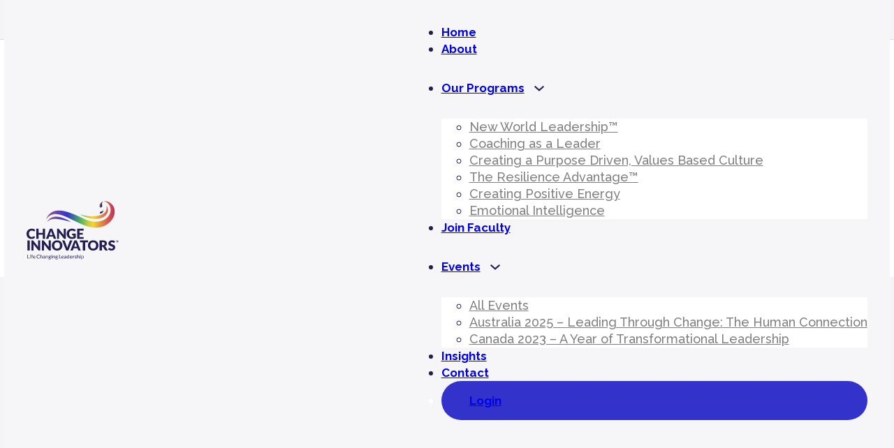

--- FILE ---
content_type: text/html; charset=UTF-8
request_url: https://changeinnovators.com/lds-course-notes/a-new-theory-nwl-vbl-157/
body_size: 41291
content:
<!DOCTYPE html>
<html lang="en-US">
<head>
<meta charset="UTF-8">
<meta name="viewport" content="width=device-width, initial-scale=1">
<title>A New Theory (NWL-VBL) &#8211; Change Innovators</title>
<meta name='robots' content='max-image-preview:large' />
<link rel='dns-prefetch' href='//fonts.googleapis.com' />
<link rel="alternate" type="application/rss+xml" title="Change Innovators &raquo; Feed" href="https://changeinnovators.com/feed/" />
<link rel="alternate" type="application/rss+xml" title="Change Innovators &raquo; Comments Feed" href="https://changeinnovators.com/comments/feed/" />
<link rel="alternate" type="text/calendar" title="Change Innovators &raquo; iCal Feed" href="https://changeinnovators.com/events-calendar/?ical=1" />
<link rel="alternate" title="oEmbed (JSON)" type="application/json+oembed" href="https://changeinnovators.com/wp-json/oembed/1.0/embed?url=https%3A%2F%2Fchangeinnovators.com%2Flds-course-notes%2Fa-new-theory-nwl-vbl-157%2F" />
<link rel="alternate" title="oEmbed (XML)" type="text/xml+oembed" href="https://changeinnovators.com/wp-json/oembed/1.0/embed?url=https%3A%2F%2Fchangeinnovators.com%2Flds-course-notes%2Fa-new-theory-nwl-vbl-157%2F&#038;format=xml" />
<link rel="preconnect" href="https://fonts.gstatic.com/" crossorigin><style id='wp-img-auto-sizes-contain-inline-css'>
img:is([sizes=auto i],[sizes^="auto," i]){contain-intrinsic-size:3000px 1500px}
/*# sourceURL=wp-img-auto-sizes-contain-inline-css */
</style>
<link rel='stylesheet' id='tribe-events-pro-mini-calendar-block-styles-css' href='https://changeinnovators.com//wp-content/plugins/events-calendar-pro/build/css/tribe-events-pro-mini-calendar-block.css?ver=7.7.11' media='all' />
<style id='wp-emoji-styles-inline-css'>

	img.wp-smiley, img.emoji {
		display: inline !important;
		border: none !important;
		box-shadow: none !important;
		height: 1em !important;
		width: 1em !important;
		margin: 0 0.07em !important;
		vertical-align: -0.1em !important;
		background: none !important;
		padding: 0 !important;
	}
/*# sourceURL=wp-emoji-styles-inline-css */
</style>
<link rel='stylesheet' id='wp-block-library-css' href='https://changeinnovators.com/wp/wp-includes/css/dist/block-library/style.min.css?ver=6.9' media='all' />
<link rel='stylesheet' id='wc-blocks-style-css' href='https://changeinnovators.com//wp-content/plugins/woocommerce/assets/client/blocks/wc-blocks.css?ver=wc-10.4.3' media='all' />
<style id='global-styles-inline-css'>
:root{--wp--preset--aspect-ratio--square: 1;--wp--preset--aspect-ratio--4-3: 4/3;--wp--preset--aspect-ratio--3-4: 3/4;--wp--preset--aspect-ratio--3-2: 3/2;--wp--preset--aspect-ratio--2-3: 2/3;--wp--preset--aspect-ratio--16-9: 16/9;--wp--preset--aspect-ratio--9-16: 9/16;--wp--preset--color--black: #000000;--wp--preset--color--cyan-bluish-gray: #abb8c3;--wp--preset--color--white: #ffffff;--wp--preset--color--pale-pink: #f78da7;--wp--preset--color--vivid-red: #cf2e2e;--wp--preset--color--luminous-vivid-orange: #ff6900;--wp--preset--color--luminous-vivid-amber: #fcb900;--wp--preset--color--light-green-cyan: #7bdcb5;--wp--preset--color--vivid-green-cyan: #00d084;--wp--preset--color--pale-cyan-blue: #8ed1fc;--wp--preset--color--vivid-cyan-blue: #0693e3;--wp--preset--color--vivid-purple: #9b51e0;--wp--preset--gradient--vivid-cyan-blue-to-vivid-purple: linear-gradient(135deg,rgb(6,147,227) 0%,rgb(155,81,224) 100%);--wp--preset--gradient--light-green-cyan-to-vivid-green-cyan: linear-gradient(135deg,rgb(122,220,180) 0%,rgb(0,208,130) 100%);--wp--preset--gradient--luminous-vivid-amber-to-luminous-vivid-orange: linear-gradient(135deg,rgb(252,185,0) 0%,rgb(255,105,0) 100%);--wp--preset--gradient--luminous-vivid-orange-to-vivid-red: linear-gradient(135deg,rgb(255,105,0) 0%,rgb(207,46,46) 100%);--wp--preset--gradient--very-light-gray-to-cyan-bluish-gray: linear-gradient(135deg,rgb(238,238,238) 0%,rgb(169,184,195) 100%);--wp--preset--gradient--cool-to-warm-spectrum: linear-gradient(135deg,rgb(74,234,220) 0%,rgb(151,120,209) 20%,rgb(207,42,186) 40%,rgb(238,44,130) 60%,rgb(251,105,98) 80%,rgb(254,248,76) 100%);--wp--preset--gradient--blush-light-purple: linear-gradient(135deg,rgb(255,206,236) 0%,rgb(152,150,240) 100%);--wp--preset--gradient--blush-bordeaux: linear-gradient(135deg,rgb(254,205,165) 0%,rgb(254,45,45) 50%,rgb(107,0,62) 100%);--wp--preset--gradient--luminous-dusk: linear-gradient(135deg,rgb(255,203,112) 0%,rgb(199,81,192) 50%,rgb(65,88,208) 100%);--wp--preset--gradient--pale-ocean: linear-gradient(135deg,rgb(255,245,203) 0%,rgb(182,227,212) 50%,rgb(51,167,181) 100%);--wp--preset--gradient--electric-grass: linear-gradient(135deg,rgb(202,248,128) 0%,rgb(113,206,126) 100%);--wp--preset--gradient--midnight: linear-gradient(135deg,rgb(2,3,129) 0%,rgb(40,116,252) 100%);--wp--preset--font-size--small: 13px;--wp--preset--font-size--medium: 20px;--wp--preset--font-size--large: 36px;--wp--preset--font-size--x-large: 42px;--wp--preset--spacing--20: 0.44rem;--wp--preset--spacing--30: 0.67rem;--wp--preset--spacing--40: 1rem;--wp--preset--spacing--50: 1.5rem;--wp--preset--spacing--60: 2.25rem;--wp--preset--spacing--70: 3.38rem;--wp--preset--spacing--80: 5.06rem;--wp--preset--shadow--natural: 6px 6px 9px rgba(0, 0, 0, 0.2);--wp--preset--shadow--deep: 12px 12px 50px rgba(0, 0, 0, 0.4);--wp--preset--shadow--sharp: 6px 6px 0px rgba(0, 0, 0, 0.2);--wp--preset--shadow--outlined: 6px 6px 0px -3px rgb(255, 255, 255), 6px 6px rgb(0, 0, 0);--wp--preset--shadow--crisp: 6px 6px 0px rgb(0, 0, 0);}:where(.is-layout-flex){gap: 0.5em;}:where(.is-layout-grid){gap: 0.5em;}body .is-layout-flex{display: flex;}.is-layout-flex{flex-wrap: wrap;align-items: center;}.is-layout-flex > :is(*, div){margin: 0;}body .is-layout-grid{display: grid;}.is-layout-grid > :is(*, div){margin: 0;}:where(.wp-block-columns.is-layout-flex){gap: 2em;}:where(.wp-block-columns.is-layout-grid){gap: 2em;}:where(.wp-block-post-template.is-layout-flex){gap: 1.25em;}:where(.wp-block-post-template.is-layout-grid){gap: 1.25em;}.has-black-color{color: var(--wp--preset--color--black) !important;}.has-cyan-bluish-gray-color{color: var(--wp--preset--color--cyan-bluish-gray) !important;}.has-white-color{color: var(--wp--preset--color--white) !important;}.has-pale-pink-color{color: var(--wp--preset--color--pale-pink) !important;}.has-vivid-red-color{color: var(--wp--preset--color--vivid-red) !important;}.has-luminous-vivid-orange-color{color: var(--wp--preset--color--luminous-vivid-orange) !important;}.has-luminous-vivid-amber-color{color: var(--wp--preset--color--luminous-vivid-amber) !important;}.has-light-green-cyan-color{color: var(--wp--preset--color--light-green-cyan) !important;}.has-vivid-green-cyan-color{color: var(--wp--preset--color--vivid-green-cyan) !important;}.has-pale-cyan-blue-color{color: var(--wp--preset--color--pale-cyan-blue) !important;}.has-vivid-cyan-blue-color{color: var(--wp--preset--color--vivid-cyan-blue) !important;}.has-vivid-purple-color{color: var(--wp--preset--color--vivid-purple) !important;}.has-black-background-color{background-color: var(--wp--preset--color--black) !important;}.has-cyan-bluish-gray-background-color{background-color: var(--wp--preset--color--cyan-bluish-gray) !important;}.has-white-background-color{background-color: var(--wp--preset--color--white) !important;}.has-pale-pink-background-color{background-color: var(--wp--preset--color--pale-pink) !important;}.has-vivid-red-background-color{background-color: var(--wp--preset--color--vivid-red) !important;}.has-luminous-vivid-orange-background-color{background-color: var(--wp--preset--color--luminous-vivid-orange) !important;}.has-luminous-vivid-amber-background-color{background-color: var(--wp--preset--color--luminous-vivid-amber) !important;}.has-light-green-cyan-background-color{background-color: var(--wp--preset--color--light-green-cyan) !important;}.has-vivid-green-cyan-background-color{background-color: var(--wp--preset--color--vivid-green-cyan) !important;}.has-pale-cyan-blue-background-color{background-color: var(--wp--preset--color--pale-cyan-blue) !important;}.has-vivid-cyan-blue-background-color{background-color: var(--wp--preset--color--vivid-cyan-blue) !important;}.has-vivid-purple-background-color{background-color: var(--wp--preset--color--vivid-purple) !important;}.has-black-border-color{border-color: var(--wp--preset--color--black) !important;}.has-cyan-bluish-gray-border-color{border-color: var(--wp--preset--color--cyan-bluish-gray) !important;}.has-white-border-color{border-color: var(--wp--preset--color--white) !important;}.has-pale-pink-border-color{border-color: var(--wp--preset--color--pale-pink) !important;}.has-vivid-red-border-color{border-color: var(--wp--preset--color--vivid-red) !important;}.has-luminous-vivid-orange-border-color{border-color: var(--wp--preset--color--luminous-vivid-orange) !important;}.has-luminous-vivid-amber-border-color{border-color: var(--wp--preset--color--luminous-vivid-amber) !important;}.has-light-green-cyan-border-color{border-color: var(--wp--preset--color--light-green-cyan) !important;}.has-vivid-green-cyan-border-color{border-color: var(--wp--preset--color--vivid-green-cyan) !important;}.has-pale-cyan-blue-border-color{border-color: var(--wp--preset--color--pale-cyan-blue) !important;}.has-vivid-cyan-blue-border-color{border-color: var(--wp--preset--color--vivid-cyan-blue) !important;}.has-vivid-purple-border-color{border-color: var(--wp--preset--color--vivid-purple) !important;}.has-vivid-cyan-blue-to-vivid-purple-gradient-background{background: var(--wp--preset--gradient--vivid-cyan-blue-to-vivid-purple) !important;}.has-light-green-cyan-to-vivid-green-cyan-gradient-background{background: var(--wp--preset--gradient--light-green-cyan-to-vivid-green-cyan) !important;}.has-luminous-vivid-amber-to-luminous-vivid-orange-gradient-background{background: var(--wp--preset--gradient--luminous-vivid-amber-to-luminous-vivid-orange) !important;}.has-luminous-vivid-orange-to-vivid-red-gradient-background{background: var(--wp--preset--gradient--luminous-vivid-orange-to-vivid-red) !important;}.has-very-light-gray-to-cyan-bluish-gray-gradient-background{background: var(--wp--preset--gradient--very-light-gray-to-cyan-bluish-gray) !important;}.has-cool-to-warm-spectrum-gradient-background{background: var(--wp--preset--gradient--cool-to-warm-spectrum) !important;}.has-blush-light-purple-gradient-background{background: var(--wp--preset--gradient--blush-light-purple) !important;}.has-blush-bordeaux-gradient-background{background: var(--wp--preset--gradient--blush-bordeaux) !important;}.has-luminous-dusk-gradient-background{background: var(--wp--preset--gradient--luminous-dusk) !important;}.has-pale-ocean-gradient-background{background: var(--wp--preset--gradient--pale-ocean) !important;}.has-electric-grass-gradient-background{background: var(--wp--preset--gradient--electric-grass) !important;}.has-midnight-gradient-background{background: var(--wp--preset--gradient--midnight) !important;}.has-small-font-size{font-size: var(--wp--preset--font-size--small) !important;}.has-medium-font-size{font-size: var(--wp--preset--font-size--medium) !important;}.has-large-font-size{font-size: var(--wp--preset--font-size--large) !important;}.has-x-large-font-size{font-size: var(--wp--preset--font-size--x-large) !important;}
/*# sourceURL=global-styles-inline-css */
</style>

<style id='classic-theme-styles-inline-css'>
/*! This file is auto-generated */
.wp-block-button__link{color:#fff;background-color:#32373c;border-radius:9999px;box-shadow:none;text-decoration:none;padding:calc(.667em + 2px) calc(1.333em + 2px);font-size:1.125em}.wp-block-file__button{background:#32373c;color:#fff;text-decoration:none}
/*# sourceURL=/wp-includes/css/classic-themes.min.css */
</style>
<link rel='stylesheet' id='wapf-frontend-css-css' href='https://changeinnovators.com//wp-content/plugins/advanced-product-fields-for-woocommerce/assets/css/frontend.min.css?ver=1.6.18' media='all' />
<link rel='stylesheet' id='bbp-default-css' href='https://changeinnovators.com//wp-content/plugins/bbpress/templates/default/css/bbpress.min.css?ver=2.6.14' media='all' />
<link rel='stylesheet' id='learndash-notes-css' href='https://changeinnovators.com//wp-content/plugins/learndash-notes/css/note.css?ver=1.7.4' media='all' />
<style id='woocommerce-inline-inline-css'>
.woocommerce form .form-row .required { visibility: visible; }
/*# sourceURL=woocommerce-inline-inline-css */
</style>
<link rel='stylesheet' id='learndash_quiz_front_css-css' href='//changeinnovators.com//wp-content/plugins/sfwd-lms/themes/legacy/templates/learndash_quiz_front.min.css?ver=4.25.7.1' media='all' />
<link rel='stylesheet' id='dashicons-css' href='https://changeinnovators.com/wp/wp-includes/css/dashicons.min.css?ver=6.9' media='all' />
<link rel='stylesheet' id='learndash-css' href='//changeinnovators.com//wp-content/plugins/sfwd-lms/src/assets/dist/css/styles.css?ver=4.25.7.1' media='all' />
<link rel='stylesheet' id='jquery-dropdown-css-css' href='//changeinnovators.com//wp-content/plugins/sfwd-lms/assets/css/jquery.dropdown.min.css?ver=4.25.7.1' media='all' />
<link rel='stylesheet' id='learndash_lesson_video-css' href='//changeinnovators.com//wp-content/plugins/sfwd-lms/themes/legacy/templates/learndash_lesson_video.min.css?ver=4.25.7.1' media='all' />
<link rel='stylesheet' id='learndash-admin-bar-css' href='https://changeinnovators.com//wp-content/plugins/sfwd-lms/src/assets/dist/css/admin-bar/styles.css?ver=4.25.7.1' media='all' />
<link rel='stylesheet' id='learndash-course-grid-skin-grid-css' href='https://changeinnovators.com//wp-content/plugins/sfwd-lms/includes/course-grid/templates/skins/grid/style.css?ver=4.25.7.1' media='all' />
<link rel='stylesheet' id='learndash-course-grid-pagination-css' href='https://changeinnovators.com//wp-content/plugins/sfwd-lms/includes/course-grid/templates/pagination/style.css?ver=4.25.7.1' media='all' />
<link rel='stylesheet' id='learndash-course-grid-filter-css' href='https://changeinnovators.com//wp-content/plugins/sfwd-lms/includes/course-grid/templates/filter/style.css?ver=4.25.7.1' media='all' />
<link rel='stylesheet' id='learndash-course-grid-card-grid-1-css' href='https://changeinnovators.com//wp-content/plugins/sfwd-lms/includes/course-grid/templates/cards/grid-1/style.css?ver=4.25.7.1' media='all' />
<link rel='stylesheet' id='ldms-global-css' href='https://changeinnovators.com//wp-content/plugins/learndash-private-sessions/assets/css/global.css?ver=6.9' media='all' />
<style id='ldms-global-inline-css'>
        #ldms-message-list .ldms-message-actions .ldms-tabs a.active,
        #ldms-response-box,
        #ldms-message-list table th,
        .ldms-btn,
        #ldms-message-list .lds-search-messages form input[type='submit'],
        #ldms-comment-form h3,
        #ldms-new-session h2,
        #ldms-comment-form input[type='submit'],
        .ldms-next-posts a, input[type='submit'].ldms-btn,
        .ldms-btn,
        .ldms-message-tab,
        .ldms-next-posts a,
        #ldms-response-content {
            background: #DB4902 !important;
        }

        #ldms-message-list .lds-search-messages form input[type='text'] {
             border-color: #DB4902 !important;
        }

            #ldms-message-list .lds-search-messages form input[type='submit'],
        #ldms-message-list .ldms-message-actions .ldms-tabs a.active,
        #ldms-response-box,
        #ldms-message-list table th,
        .ldms-btn,
        #ldms-comment-form h3,
        #ldms-new-session h2,
        .ldms-message-tab a,
        .ldms-next-posts a,
        #ldms-response-content,
        #ldms-response-content h3,
        #ldms-comment-form input[type='submit'],
        .ldms-next-posts a,
        input[type='submit'].ldms-btn,
        .ldms-btn,
        #ldms-response-content p,
        #ldms-response-content a {
            color: #ffffff !important;
        }
    
/*# sourceURL=ldms-global-inline-css */
</style>
<link rel='stylesheet' id='bricks-frontend-css' href='https://changeinnovators.com//wp-content/themes/bricks/assets/css/frontend.min.css?ver=1768220688' media='all' />
<link rel='stylesheet' id='bricks-woocommerce-css' href='https://changeinnovators.com//wp-content/themes/bricks/assets/css/integrations/woocommerce.min.css?ver=1768220688' media='all' />
<link rel='stylesheet' id='bricks-default-content-css' href='https://changeinnovators.com//wp-content/themes/bricks/assets/css/frontend/content-default.min.css?ver=1768220688' media='all' />
<link rel='stylesheet' id='bricks-font-awesome-6-brands-css' href='https://changeinnovators.com//wp-content/themes/bricks/assets/css/libs/font-awesome-6-brands.min.css?ver=1768220688' media='all' />
<link rel='stylesheet' id='learndash-front-css' href='//changeinnovators.com//wp-content/plugins/sfwd-lms/themes/ld30/assets/css/learndash.min.css?ver=4.25.7.1' media='all' />
<style id='learndash-front-inline-css'>
		.learndash-wrapper .ld-item-list .ld-item-list-item.ld-is-next,
		.learndash-wrapper .wpProQuiz_content .wpProQuiz_questionListItem label:focus-within {
			border-color: #2b00b6;
		}

		/*
		.learndash-wrapper a:not(.ld-button):not(#quiz_continue_link):not(.ld-focus-menu-link):not(.btn-blue):not(#quiz_continue_link):not(.ld-js-register-account):not(#ld-focus-mode-course-heading):not(#btn-join):not(.ld-item-name):not(.ld-table-list-item-preview):not(.ld-lesson-item-preview-heading),
		 */

		.learndash-wrapper .ld-breadcrumbs a,
		.learndash-wrapper .ld-lesson-item.ld-is-current-lesson .ld-lesson-item-preview-heading,
		.learndash-wrapper .ld-lesson-item.ld-is-current-lesson .ld-lesson-title,
		.learndash-wrapper .ld-primary-color-hover:hover,
		.learndash-wrapper .ld-primary-color,
		.learndash-wrapper .ld-primary-color-hover:hover,
		.learndash-wrapper .ld-primary-color,
		.learndash-wrapper .ld-tabs .ld-tabs-navigation .ld-tab.ld-active,
		.learndash-wrapper .ld-button.ld-button-transparent,
		.learndash-wrapper .ld-button.ld-button-reverse,
		.learndash-wrapper .ld-icon-certificate,
		.learndash-wrapper .ld-login-modal .ld-login-modal-login .ld-modal-heading,
		#wpProQuiz_user_content a,
		.learndash-wrapper .ld-item-list .ld-item-list-item a.ld-item-name:hover,
		.learndash-wrapper .ld-focus-comments__heading-actions .ld-expand-button,
		.learndash-wrapper .ld-focus-comments__heading a,
		.learndash-wrapper .ld-focus-comments .comment-respond a,
		.learndash-wrapper .ld-focus-comment .ld-comment-reply a.comment-reply-link:hover,
		.learndash-wrapper .ld-expand-button.ld-button-alternate {
			color: #2b00b6 !important;
		}

		.learndash-wrapper .ld-focus-comment.bypostauthor>.ld-comment-wrapper,
		.learndash-wrapper .ld-focus-comment.role-group_leader>.ld-comment-wrapper,
		.learndash-wrapper .ld-focus-comment.role-administrator>.ld-comment-wrapper {
			background-color:rgba(43, 0, 182, 0.03) !important;
		}


		.learndash-wrapper .ld-primary-background,
		.learndash-wrapper .ld-tabs .ld-tabs-navigation .ld-tab.ld-active:after {
			background: #2b00b6 !important;
		}



		.learndash-wrapper .ld-course-navigation .ld-lesson-item.ld-is-current-lesson .ld-status-incomplete,
		.learndash-wrapper .ld-focus-comment.bypostauthor:not(.ptype-sfwd-assignment) >.ld-comment-wrapper>.ld-comment-avatar img,
		.learndash-wrapper .ld-focus-comment.role-group_leader>.ld-comment-wrapper>.ld-comment-avatar img,
		.learndash-wrapper .ld-focus-comment.role-administrator>.ld-comment-wrapper>.ld-comment-avatar img {
			border-color: #2b00b6 !important;
		}



		.learndash-wrapper .ld-loading::before {
			border-top:3px solid #2b00b6 !important;
		}

		.learndash-wrapper .ld-button:hover:not([disabled]):not(.ld-button-transparent):not(.ld--ignore-inline-css),
		#learndash-tooltips .ld-tooltip:after,
		#learndash-tooltips .ld-tooltip,
		.ld-tooltip:not(.ld-tooltip--modern) [role="tooltip"],
		.learndash-wrapper .ld-primary-background,
		.learndash-wrapper .btn-join:not(.ld--ignore-inline-css),
		.learndash-wrapper #btn-join:not(.ld--ignore-inline-css),
		.learndash-wrapper .ld-button:not([disabled]):not(.ld-button-reverse):not(.ld-button-transparent):not(.ld--ignore-inline-css),
		.learndash-wrapper .ld-expand-button:not([disabled]),
		.learndash-wrapper .wpProQuiz_content .wpProQuiz_button:not([disabled]):not(.wpProQuiz_button_reShowQuestion):not(.wpProQuiz_button_restartQuiz),
		.learndash-wrapper .wpProQuiz_content .wpProQuiz_button2:not([disabled]),
		.learndash-wrapper .ld-focus .ld-focus-sidebar .ld-course-navigation-heading,
		.learndash-wrapper .ld-focus-comments .form-submit #submit,
		.learndash-wrapper .ld-login-modal input[type='submit']:not([disabled]),
		.learndash-wrapper .ld-login-modal .ld-login-modal-register:not([disabled]),
		.learndash-wrapper .wpProQuiz_content .wpProQuiz_certificate a.btn-blue:not([disabled]),
		.learndash-wrapper .ld-focus .ld-focus-header .ld-user-menu .ld-user-menu-items a:not([disabled]),
		#wpProQuiz_user_content table.wp-list-table thead th,
		#wpProQuiz_overlay_close:not([disabled]),
		.learndash-wrapper .ld-expand-button.ld-button-alternate:not([disabled]) .ld-icon {
			background-color: #2b00b6 !important;
			color: #ffffff;
		}

		.learndash-wrapper .ld-focus .ld-focus-sidebar .ld-focus-sidebar-trigger:not([disabled]):not(:hover):not(:focus) .ld-icon {
			background-color: #2b00b6;
		}

		.learndash-wrapper .ld-focus .ld-focus-sidebar .ld-focus-sidebar-trigger:hover .ld-icon,
		.learndash-wrapper .ld-focus .ld-focus-sidebar .ld-focus-sidebar-trigger:focus .ld-icon {
			border-color: #2b00b6;
			color: #2b00b6;
		}

		.learndash-wrapper .ld-button:focus:not(.ld-button-transparent):not(.ld--ignore-inline-css),
		.learndash-wrapper .btn-join:focus:not(.ld--ignore-inline-css),
		.learndash-wrapper #btn-join:focus:not(.ld--ignore-inline-css),
		.learndash-wrapper .ld-expand-button:focus,
		.learndash-wrapper .wpProQuiz_content .wpProQuiz_button:not(.wpProQuiz_button_reShowQuestion):focus:not(.wpProQuiz_button_restartQuiz),
		.learndash-wrapper .wpProQuiz_content .wpProQuiz_button2:focus,
		.learndash-wrapper .ld-focus-comments .form-submit #submit,
		.learndash-wrapper .ld-login-modal input[type='submit']:focus,
		.learndash-wrapper .ld-login-modal .ld-login-modal-register:focus,
		.learndash-wrapper .wpProQuiz_content .wpProQuiz_certificate a.btn-blue:focus {
			opacity: 0.75; /* Replicates the hover/focus states pre-4.21.3. */
			outline-color: #2b00b6;
		}

		.learndash-wrapper .ld-button:hover:not(.ld-button-transparent):not(.ld--ignore-inline-css),
		.learndash-wrapper .btn-join:hover:not(.ld--ignore-inline-css),
		.learndash-wrapper #btn-join:hover:not(.ld--ignore-inline-css),
		.learndash-wrapper .ld-expand-button:hover,
		.learndash-wrapper .wpProQuiz_content .wpProQuiz_button:not(.wpProQuiz_button_reShowQuestion):hover:not(.wpProQuiz_button_restartQuiz),
		.learndash-wrapper .wpProQuiz_content .wpProQuiz_button2:hover,
		.learndash-wrapper .ld-focus-comments .form-submit #submit,
		.learndash-wrapper .ld-login-modal input[type='submit']:hover,
		.learndash-wrapper .ld-login-modal .ld-login-modal-register:hover,
		.learndash-wrapper .wpProQuiz_content .wpProQuiz_certificate a.btn-blue:hover {
			background-color: #2b00b6; /* Replicates the hover/focus states pre-4.21.3. */
			opacity: 0.85; /* Replicates the hover/focus states pre-4.21.3. */
		}

		.learndash-wrapper .ld-item-list .ld-item-search .ld-closer:focus {
			border-color: #2b00b6;
		}

		.learndash-wrapper .ld-focus .ld-focus-header .ld-user-menu .ld-user-menu-items:before {
			border-bottom-color: #2b00b6 !important;
		}

		.learndash-wrapper .ld-button.ld-button-transparent:hover {
			background: transparent !important;
		}

		.learndash-wrapper .ld-button.ld-button-transparent:focus {
			outline-color: #2b00b6;
		}

		.learndash-wrapper .ld-focus .ld-focus-header .sfwd-mark-complete .learndash_mark_complete_button:not(.ld--ignore-inline-css),
		.learndash-wrapper .ld-focus .ld-focus-header #sfwd-mark-complete #learndash_mark_complete_button,
		.learndash-wrapper .ld-button.ld-button-transparent,
		.learndash-wrapper .ld-button.ld-button-alternate,
		.learndash-wrapper .ld-expand-button.ld-button-alternate {
			background-color:transparent !important;
		}

		.learndash-wrapper .ld-focus-header .ld-user-menu .ld-user-menu-items a,
		.learndash-wrapper .ld-button.ld-button-reverse:hover,
		.learndash-wrapper .ld-alert-success .ld-alert-icon.ld-icon-certificate,
		.learndash-wrapper .ld-alert-warning .ld-button,
		.learndash-wrapper .ld-primary-background.ld-status {
			color:white !important;
		}

		.learndash-wrapper .ld-status.ld-status-unlocked {
			background-color: rgba(43,0,182,0.2) !important;
			color: #2b00b6 !important;
		}

		.learndash-wrapper .wpProQuiz_content .wpProQuiz_addToplist {
			background-color: rgba(43,0,182,0.1) !important;
			border: 1px solid #2b00b6 !important;
		}

		.learndash-wrapper .wpProQuiz_content .wpProQuiz_toplistTable th {
			background: #2b00b6 !important;
		}

		.learndash-wrapper .wpProQuiz_content .wpProQuiz_toplistTrOdd {
			background-color: rgba(43,0,182,0.1) !important;
		}


		.learndash-wrapper .wpProQuiz_content .wpProQuiz_time_limit .wpProQuiz_progress {
			background-color: #2b00b6 !important;
		}
		
		.learndash-wrapper #quiz_continue_link,
		.learndash-wrapper .ld-secondary-background,
		.learndash-wrapper .learndash_mark_complete_button:not(.ld--ignore-inline-css),
		.learndash-wrapper #learndash_mark_complete_button,
		.learndash-wrapper .ld-status-complete,
		.learndash-wrapper .ld-alert-success .ld-button,
		.learndash-wrapper .ld-alert-success .ld-alert-icon {
			background-color: #00de21 !important;
		}

		.learndash-wrapper #quiz_continue_link:focus,
		.learndash-wrapper .learndash_mark_complete_button:focus:not(.ld--ignore-inline-css),
		.learndash-wrapper #learndash_mark_complete_button:focus,
		.learndash-wrapper .ld-alert-success .ld-button:focus {
			outline-color: #00de21;
		}

		.learndash-wrapper .wpProQuiz_content a#quiz_continue_link {
			background-color: #00de21 !important;
		}

		.learndash-wrapper .wpProQuiz_content a#quiz_continue_link:focus {
			outline-color: #00de21;
		}

		.learndash-wrapper .course_progress .sending_progress_bar {
			background: #00de21 !important;
		}

		.learndash-wrapper .wpProQuiz_content .wpProQuiz_button_reShowQuestion:hover, .learndash-wrapper .wpProQuiz_content .wpProQuiz_button_restartQuiz:hover {
			background-color: #00de21 !important;
			opacity: 0.75;
		}

		.learndash-wrapper .wpProQuiz_content .wpProQuiz_button_reShowQuestion:focus,
		.learndash-wrapper .wpProQuiz_content .wpProQuiz_button_restartQuiz:focus {
			outline-color: #00de21;
		}

		.learndash-wrapper .ld-secondary-color-hover:hover,
		.learndash-wrapper .ld-secondary-color,
		.learndash-wrapper .ld-focus .ld-focus-header .sfwd-mark-complete .learndash_mark_complete_button:not(.ld--ignore-inline-css),
		.learndash-wrapper .ld-focus .ld-focus-header #sfwd-mark-complete #learndash_mark_complete_button,
		.learndash-wrapper .ld-focus .ld-focus-header .sfwd-mark-complete:after {
			color: #00de21 !important;
		}

		.learndash-wrapper .ld-secondary-in-progress-icon {
			border-left-color: #00de21 !important;
			border-top-color: #00de21 !important;
		}

		.learndash-wrapper .ld-alert-success {
			border-color: #00de21;
			background-color: transparent !important;
			color: #00de21;
		}

		
		.learndash-wrapper .ld-alert-warning {
			background-color:transparent;
		}

		.learndash-wrapper .ld-status-waiting,
		.learndash-wrapper .ld-alert-warning .ld-alert-icon {
			background-color: #ff2900 !important;
		}

		.learndash-wrapper .ld-tertiary-color-hover:hover,
		.learndash-wrapper .ld-tertiary-color,
		.learndash-wrapper .ld-alert-warning {
			color: #ff2900 !important;
		}

		.learndash-wrapper .ld-tertiary-background {
			background-color: #ff2900 !important;
		}

		.learndash-wrapper .ld-alert-warning {
			border-color: #ff2900 !important;
		}

		.learndash-wrapper .ld-tertiary-background,
		.learndash-wrapper .ld-alert-warning .ld-alert-icon {
			color:white !important;
		}

		.learndash-wrapper .wpProQuiz_content .wpProQuiz_reviewQuestion li.wpProQuiz_reviewQuestionReview,
		.learndash-wrapper .wpProQuiz_content .wpProQuiz_box li.wpProQuiz_reviewQuestionReview {
			background-color: #ff2900 !important;
		}

				.learndash-wrapper .ld-focus .ld-focus-main .ld-focus-content {
			max-width: inherit;
		}
		
/*# sourceURL=learndash-front-inline-css */
</style>
<style id='bricks-frontend-inline-inline-css'>
:root {} .brxe-container {width: 124rem; padding-right: 3.2rem; padding-left: 3.2rem} .woocommerce main.site-main {width: 124rem} #brx-content.wordpress {width: 124rem} .brxe-div {display: flex}:root .bricks-color-primary {color: #164194}:root .bricks-background-primary {background-color: #164194} body {font-family: "Raleway"; font-size: 1.6rem; color: #231d53; line-height: 2.4rem; font-weight: 500} h1, h2, h3, h4, h5, h6 {font-family: "Archivo Narrow"; color: #164194} h1 {font-size: 5.6rem; line-height: 6.4rem; color: #231d53; font-family: "Raleway"; font-weight: 700} h2 {font-size: 4rem; line-height: 4.8rem; color: #231d53; font-family: "Raleway"; font-weight: 700} h3 {font-size: 2.4rem; line-height: 3.6rem; color: #231d53; font-family: "Raleway"; font-weight: 700; text-transform: uppercase} h4 {font-size: 1.8rem; line-height: 2.4rem; font-family: "Raleway"; color: #231d53; font-weight: 700} body.bricks-is-frontend :focus-visible {outline: none} @supports not selector(:focus-visible) { body.bricks-is-frontend :focus {outline: none; }} .bricks-button {padding-top: 1.6rem; padding-right: 4rem; padding-bottom: 1.6rem; padding-left: 4rem; border-radius: 58px} :root .bricks-button[class*="primary"] {font-size: 1.8rem; color: #ffffff; font-family: "Raleway"; font-weight: 700; line-height: 2.4rem; border-radius: 40px} :root .bricks-button[class*="primary"]:not(.outline) {background-color: #3333cc} .bricks-button.lg {padding-top: 16px; padding-right: 32px; padding-bottom: 16px; padding-left: 32px} .bricks-button.sm {padding-top: 0.8rem; padding-right: 1.6rem; padding-bottom: 0.8rem; padding-left: 1.6rem} :root .bricks-button[class*="primary"]:not(.outline):hover {background-color: #231d53} :root .bricks-button[class*="secondary"] {color: var(--bricks-color-pudtxo); font-size: 12px; font-weight: 700; border: 1px solid var(--bricks-color-pudtxo); border-radius: 4rem} :root .bricks-button[class*="secondary"]:not(.outline) {background-color: var(--bricks-color-kehhix)} :root .bricks-button[class*="light"]:not(.bricks-lightbox) {color: var(--bricks-color-pudtxo); font-weight: 700} :root .bricks-button[class*="light"]:not(.outline):not(.bricks-lightbox) {background-color: var(--bricks-color-kehhix)} .pswp .pswp__bg {background-color: rgba(41, 41, 41, 0.4)} .pswp.brx .pswp__top-bar button.pswp__button--close svg {color: #ffffff} html {background-color: #f4f4f4} body {background: none}svg {width: 22px; height: 11px}@media (max-width: 991px) { .bricks-button.sm {font-family: "Raleway"; font-size: 18px; font-weight: 700}}@media (max-width: 767px) { h3 {font-size: 1.6rem; line-height: 2.4rem} h2 {font-size: 2.4rem; line-height: 3.2rem}}@media (max-width: 478px) { .brxe-container {padding-right: 2.4rem; padding-left: 2.4rem} h3 {font-size: 2.8rem} h2 {font-size: 3.2rem; line-height: 3.6rem} h4 {font-size: 1.8rem}}.header-container.brxe-container {background-color: #f6f6f8; border-radius: 0 0 8px 8px; padding-top: 16px; padding-right: 32px; padding-bottom: 16px; padding-left: 32px; justify-content: space-between; flex-direction: row; align-items: center; display: flex; width: 99%; z-index: 1; position: absolute}.page-menu.brxe-div {align-items: center; column-gap: 2.5rem}.page-menu-nav.brxe-nav-menu .bricks-nav-menu .sub-menu {background-color: #ffffff}.page-menu-nav.brxe-nav-menu .bricks-nav-menu .sub-menu > li > a {color: rgba(0, 0, 0, 0.5); font-weight: 500}.page-menu-nav.brxe-nav-menu .bricks-nav-menu .sub-menu > li > .brx-submenu-toggle > * {color: rgba(0, 0, 0, 0.5); font-weight: 500}.page-menu-nav.brxe-nav-menu .bricks-nav-menu .sub-menu > .current-menu-item > a {color: rgba(0, 0, 0, 0.8)}.page-menu-nav.brxe-nav-menu .bricks-nav-menu .sub-menu > .current-menu-item > .brx-submenu-toggle > * {color: rgba(0, 0, 0, 0.8)}.page-menu-nav.brxe-nav-menu .bricks-nav-menu .sub-menu > .current-menu-ancestor > a {color: rgba(0, 0, 0, 0.8)}.page-menu-nav.brxe-nav-menu .bricks-nav-menu .sub-menu > .current-menu-ancestor > .brx-submenu-toggle > * {color: rgba(0, 0, 0, 0.8)}.page-menu-nav.brxe-nav-menu {color: #231d53; font-weight: 700; font-size: 18px}.page-menu-nav.brxe-nav-menu .bricks-nav-menu > li > a {padding-top: 32px; padding-bottom: 32px}.page-menu-nav.brxe-nav-menu .bricks-nav-menu > li > .brx-submenu-toggle > * {padding-top: 32px; padding-bottom: 32px}@media (max-width: 767px) {.page-menu-nav.brxe-nav-menu .bricks-nav-menu {flex-direction: column; gap: 1.8rem}.page-menu-nav.brxe-nav-menu .bricks-nav-menu > li {margin-left: 0}}.footer-section.brxe-section {flex-direction: column; padding-top: 2.4rem; padding-bottom: 2.4rem; border-top: 1px solid #dbdbdb}.footer-container.brxe-container {row-gap: 6rem; margin-bottom: 6rem}@media (max-width: 767px) {.footer-container.brxe-container {row-gap: 8rem}}.full-width.brxe-div {width: 100%; justify-content: space-between; background-position: top center}.footer-menu-row.brxe-div {display: flex}@media (max-width: 767px) {.footer-menu-row.brxe-div {flex-direction: column; row-gap: 4rem}}.footer-page-menu.brxe-div {display: flex}@media (max-width: 767px) {.footer-page-menu.brxe-div {flex-direction: column; row-gap: 1.8rem; align-items: flex-start}}.footer-social-row.brxe-div {display: flex}@media (max-width: 767px) {.footer-social-row.brxe-div {flex-direction: column-reverse; row-gap: 1.4rem}}.footer-copyright-text.brxe-text-basic {font-size: 12px; line-height: 12px}.social-menu.brxe-div {column-gap: 2.5rem; margin-right: 3.5rem; align-items: center; display: flex}:root {--bricks-color-4e74ef: #f5f5f5;--bricks-color-f763cc: #e0e0e0;--bricks-color-7ba4d6: #9e9e9e;--bricks-color-d77940: #616161;--bricks-color-5ee4f6: #424242;--bricks-color-ed5a15: #212121;--bricks-color-343363: #ffeb3b;--bricks-color-0822c3: #ffc107;--bricks-color-5b4267: #ff9800;--bricks-color-441123: #ff5722;--bricks-color-b55cf4: #f44336;--bricks-color-98bfbd: #9c27b0;--bricks-color-982265: #2196f3;--bricks-color-52e5db: #03a9f4;--bricks-color-e8afcb: #81D4FA;--bricks-color-de369b: #4caf50;--bricks-color-879f62: #8bc34a;--bricks-color-653ee3: #cddc39;--bricks-color-puszsq: #231d53;--bricks-color-kehhix: #ffffff;--bricks-color-pudtxo: #3333cc;}#brx-content div[id^="gv-view-"] { padding-top: 12rem; padding-bottom: 6rem; width: 124rem; margin-left: auto; margin-right: auto;}#brxe-515330 {height: 84.77px; width: 132px}@media (max-width: 767px) {#brxe-3dc150 .bricks-nav-menu-wrapper { display: none; }#brxe-3dc150 .bricks-mobile-menu-toggle { display: block; }}#brxe-3dc150 .bricks-nav-menu > li > a {font-size: 17px}#brxe-3dc150 .bricks-nav-menu > li > .brx-submenu-toggle > * {font-size: 17px}#brxe-66a179 {font-size: 17px; display: none}@media (max-width: 767px) {#brxe-66a179 {display: none}}#brxe-98947c {display: flex}#brxe-f9d2b2 {height: 84.77px; width: 132px}#brxe-dcibin {font-weight: 700; color: var(--bricks-color-pudtxo)}#brxe-rmyupk {flex-direction: column; row-gap: 20px}@media (max-width: 767px) {#brxe-7d4b41 .bricks-nav-menu > li > a {padding-top: 10px; padding-bottom: 10px}#brxe-7d4b41 .bricks-nav-menu > li > .brx-submenu-toggle > * {padding-top: 10px; padding-bottom: 10px}#brxe-7d4b41 .bricks-nav-menu {flex-direction: row}}@media (max-width: 478px) {#brxe-7d4b41 .bricks-nav-menu {flex-direction: column}#brxe-7d4b41 .bricks-nav-menu > li > a {padding-top: 0; padding-bottom: 0}#brxe-7d4b41 .bricks-nav-menu > li > .brx-submenu-toggle > * {padding-top: 0; padding-bottom: 0}}#brxe-9a7a5c {font-size: 24px; color: #231d53; fill: #231d53}#brxe-94f43d {font-size: 24px; color: #231d53; fill: #231d53}#brxe-4c467f {font-size: 24px; color: #231d53; fill: #231d53}#brxe-30eede {font-size: 24px; color: #231d53; fill: #231d53}#brxe-2d1bbd {background-color: var(--bricks-color-kehhix)}
/*# sourceURL=bricks-frontend-inline-inline-css */
</style>
<link rel='stylesheet' id='bricks-google-fonts-css' href='https://fonts.googleapis.com/css2?family=Archivo+Narrow:ital,wght@0,400;0,500;0,600;0,700;1,400;1,500;1,600;1,700&#038;display=swap&#038;family=Raleway:ital,wght@0,100;0,200;0,300;0,400;0,500;0,600;0,700;0,800;0,900;1,100;1,200;1,300;1,400;1,500;1,600;1,700;1,800;1,900&#038;display=swap' media='all' />
<link rel='stylesheet' id='wppb_stylesheet-css' href='https://changeinnovators.com//wp-content/plugins/profile-builder/assets/css/style-front-end.css?ver=3.15.2' media='all' />
<script src="https://changeinnovators.com/wp/wp-includes/js/jquery/jquery.min.js?ver=3.7.1" id="jquery-core-js"></script>
<script src="https://changeinnovators.com/wp/wp-includes/js/jquery/jquery-migrate.min.js?ver=3.4.1" id="jquery-migrate-js"></script>
<script src="https://changeinnovators.com/wp/wp-includes/js/jquery/ui/core.min.js?ver=1.13.3" id="jquery-ui-core-js"></script>
<script src="https://changeinnovators.com/wp/wp-includes/js/jquery/ui/mouse.min.js?ver=1.13.3" id="jquery-ui-mouse-js"></script>
<script src="https://changeinnovators.com/wp/wp-includes/js/jquery/ui/draggable.min.js?ver=1.13.3" id="jquery-ui-draggable-js"></script>
<script src="https://changeinnovators.com/wp/wp-includes/js/jquery/ui/resizable.min.js?ver=1.13.3" id="jquery-ui-resizable-js"></script>
<script id="nt-notes-js-extra">
var nt_ajax_call = {"adminAjax":"https://changeinnovators.com/wp/wp-admin/admin-ajax.php","nt_saved_txt":"Note saved.","nt_saved_at_txt":"Note saved at","nt_confirm_delete":"Are you sure you want to delete these notes?"};
//# sourceURL=nt-notes-js-extra
</script>
<script src="https://changeinnovators.com//wp-content/plugins/learndash-notes/js/nt_notes.js?ver=1.7.4" id="nt-notes-js"></script>
<script id="learndash-notes-lib-js-extra">
var nt_ajax_call = {"adminAjax":"https://changeinnovators.com/wp/wp-admin/admin-ajax.php","security":"5519e5e378","nt_saved_txt":"Note saved.","nt_saved_at_txt":"Note saved at","nt_delete_txt":"Are you sure you want to delete this?","nt_confirm_delete":"Are you sure you want to delete these notes?"};
//# sourceURL=learndash-notes-lib-js-extra
</script>
<script src="https://changeinnovators.com//wp-content/plugins/learndash-notes/js/nt_notes_lib.js?ver=1.7.4" id="learndash-notes-lib-js"></script>
<script src="https://changeinnovators.com//wp-content/plugins/woocommerce/assets/js/jquery-blockui/jquery.blockUI.min.js?ver=2.7.0-wc.10.4.3" id="wc-jquery-blockui-js" defer data-wp-strategy="defer"></script>
<script id="wc-add-to-cart-js-extra">
var wc_add_to_cart_params = {"ajax_url":"/wp/wp-admin/admin-ajax.php","wc_ajax_url":"/?wc-ajax=%%endpoint%%","i18n_view_cart":"View cart","cart_url":"https://changeinnovators.com/cart/","is_cart":"","cart_redirect_after_add":"no"};
//# sourceURL=wc-add-to-cart-js-extra
</script>
<script src="https://changeinnovators.com//wp-content/plugins/woocommerce/assets/js/frontend/add-to-cart.min.js?ver=10.4.3" id="wc-add-to-cart-js" defer data-wp-strategy="defer"></script>
<script src="https://changeinnovators.com//wp-content/plugins/woocommerce/assets/js/js-cookie/js.cookie.min.js?ver=2.1.4-wc.10.4.3" id="wc-js-cookie-js" defer data-wp-strategy="defer"></script>
<script id="woocommerce-js-extra">
var woocommerce_params = {"ajax_url":"/wp/wp-admin/admin-ajax.php","wc_ajax_url":"/?wc-ajax=%%endpoint%%","i18n_password_show":"Show password","i18n_password_hide":"Hide password"};
//# sourceURL=woocommerce-js-extra
</script>
<script src="https://changeinnovators.com//wp-content/plugins/woocommerce/assets/js/frontend/woocommerce.min.js?ver=10.4.3" id="woocommerce-js" defer data-wp-strategy="defer"></script>
<script id="ldms-front-js-extra">
var ldmaajax = {"ajaxurl":"https://changeinnovators.com/wp/wp-admin/admin-ajax.php","ldms_delete_txt":"Are you sure you want to delete this conversation?","ldms_archive_txt":"Are you sure you want to archive this conversation?","ldms_unarchive_txt":"Are you sure you want to restore this conversation?"};
//# sourceURL=ldms-front-js-extra
</script>
<script src="https://changeinnovators.com//wp-content/plugins/learndash-private-sessions/assets/js/front.js?ver=1.3.8.2" id="ldms-front-js"></script>
<link rel="https://api.w.org/" href="https://changeinnovators.com/wp-json/" /><link rel="EditURI" type="application/rsd+xml" title="RSD" href="https://changeinnovators.com/wp/xmlrpc.php?rsd" />
<meta name="generator" content="WordPress 6.9" />
<meta name="generator" content="WooCommerce 10.4.3" />
<link rel="canonical" href="https://changeinnovators.com/lds-course-notes/a-new-theory-nwl-vbl-157/" />
<link rel='shortlink' href='https://changeinnovators.com/?p=152603' />
<meta name="et-api-version" content="v1"><meta name="et-api-origin" content="https://changeinnovators.com"><link rel="https://theeventscalendar.com/" href="https://changeinnovators.com/wp-json/tribe/tickets/v1/" /><meta name="tec-api-version" content="v1"><meta name="tec-api-origin" content="https://changeinnovators.com"><link rel="alternate" href="https://changeinnovators.com/wp-json/tribe/events/v1/" />		<!-- Google Tag Manager -->
		<script>(function(w,d,s,l,i){w[l]=w[l]||[];w[l].push({'gtm.start':
		new Date().getTime(),event:'gtm.js'});var f=d.getElementsByTagName(s)[0],
		j=d.createElement(s),dl=l!='dataLayer'?'&l='+l:'';j.async=true;j.src=
		'https://www.googletagmanager.com/gtm.js?id='+i+dl;f.parentNode.insertBefore(j,f);
		})(window,document,'script','dataLayer','GTM-TXQLMQ8X');</script>
		<!-- End Google Tag Manager -->
    <!-- Google Tag Manager -->
<script>(function(w,d,s,l,i){w[l]=w[l]||[];w[l].push({'gtm.start':
new Date().getTime(),event:'gtm.js'});var f=d.getElementsByTagName(s)[0],
j=d.createElement(s),dl=l!='dataLayer'?'&l='+l:'';j.async=true;j.src=
'https://www.googletagmanager.com/gtm.js?id='+i+dl;f.parentNode.insertBefore(j,f);
})(window,document,'script','dataLayer','GTM-MZ2SHNCQ');</script>
<!-- End Google Tag Manager -->
	<noscript><style>.woocommerce-product-gallery{ opacity: 1 !important; }</style></noscript>
	
<script>
    jQuery(document).ready(function($) {
        function updateButtonText() {
            // Change the button text to "Add to Calendar"
            $('.tribe-events-c-subscribe-dropdown__button-text').text('Add to Calendar');
        }

        // Initial button text update
        updateButtonText();

        // Update button text after AJAX events update
        $(document).on('tribe_events_ajax_success', function() {
            updateButtonText();
        });

        // Check for URL changes and update the button text
        var lastUrl = window.location.href;
        setInterval(function() {
            if (lastUrl !== window.location.href) {
                lastUrl = window.location.href;
                updateButtonText();
            }
        }, 100); // Check every 100 milliseconds
    });
</script>


<script>

	document.addEventListener("DOMContentLoaded", function() {
    // Ensure the cart table has loaded
    const cartTable = document.querySelector('.woocommerce-cart-form table');
    if (cartTable) {
        // Find the "Total" row (order-total class)
        const totalRow = cartTable.querySelector('.order-total');
        
        if (totalRow) {
            // Get the "Total" label cell and the "Total" amount cell
            const totalLabel = totalRow.querySelector('th');
            const totalAmount = totalRow.querySelector('td[data-title="Total"]');

            // Create an info button element
            const infoButton = document.createElement('span');
            infoButton.classList.add('info-icon');
            infoButton.innerHTML = '🛈';  // Info icon, can be changed

            // Create the popup (tooltip) element
            const tooltip = document.createElement('div');
            tooltip.classList.add('info-popup');
            tooltip.innerHTML = 'Price after adding conversion charges';

            // Append the info button next to the "Total" label
            totalLabel.appendChild(infoButton);

            // Append the tooltip to the body
            document.body.appendChild(tooltip);

            // When the user hovers over the info icon, show the tooltip
            infoButton.addEventListener('mouseover', function() {
                const rect = infoButton.getBoundingClientRect();
                tooltip.style.left = `${rect.left + window.scrollX + 10}px`; // Adjust to prevent overlap
                tooltip.style.top = `${rect.bottom + window.scrollY + 5}px`; // Position below the icon
                tooltip.style.display = 'block'; // Show tooltip
            });

            // Hide the tooltip when mouse leaves the info icon
            infoButton.addEventListener('mouseout', function() {
                tooltip.style.display = 'none'; // Hide tooltip
            });
        }
    }
});



	
</script>


<style>

 /* Style for the info icon (i button) */
.info-icon {
    cursor: pointer;
    margin-left: 5px;
    font-size: 18px;
    color: #007bff; /* Change the color as needed */
}

/* Style for the tooltip (popup) */
.info-popup {
    display: none;
    position: absolute;
    background-color: #f9f9f9;
    border: 1px solid #ddd;
    padding: 10px;
    border-radius: 5px;
    box-shadow: 0 4px 8px rgba(0, 0, 0, 0.1);
    z-index: 1000;
    max-width: 250px;
    font-size: 14px;
    color: #333;
    word-wrap: break-word;
}



</style>

<script>

document.addEventListener("DOMContentLoaded", function () {
    // Select the container element
    const container = document.querySelector('.archive .tribe-events-c-subscribe-dropdown__container');

    if (container) {
        // Create an anchor element
        const anchor = document.createElement('a');
        anchor.href = "https://changeinnovators.com/events-calendar/"; // Your desired link
        anchor.target = "_blank"; // Open link in a new tab
        anchor.textContent = "View All Events";

        // Add a class to the anchor element
        anchor.classList.add('custom-anchor');

        // Add the styles to match the current pseudo-element
        Object.assign(anchor.style, {
            display: "inline-block",
            position: "absolute",
            top: "30px",
            left: "0",
            backgroundColor: "#3333cc",
            color: "#ffffff",
            fontFamily: "Raleway, sans-serif",
            fontWeight: "700",
            lineHeight: "2.4rem",
            borderRadius: "40px",
            padding: "16px 40px",
            cursor: "pointer",
            textDecoration: "none", // Removes underline
        });

        // Append the anchor to the container
        container.appendChild(anchor);
    }
});



</script>

<link rel="icon" href="https://changeinnovators.com//wp-content/uploads/2024/10/ezgif-6-b15f5a961e-100x100.png" sizes="32x32" />
<link rel="icon" href="https://changeinnovators.com//wp-content/uploads/2024/10/ezgif-6-b15f5a961e.png" sizes="192x192" />
<link rel="apple-touch-icon" href="https://changeinnovators.com//wp-content/uploads/2024/10/ezgif-6-b15f5a961e.png" />
<meta name="msapplication-TileImage" content="https://changeinnovators.com//wp-content/uploads/2024/10/ezgif-6-b15f5a961e.png" />
		<style id="wp-custom-css">
			.brxe-section{
	overflow: hidden;
}

table {
  display: table !important;
  width: 100%;
  border-collapse: collapse;
	  margin-bottom: 20px;
}

thead {
  display: table-header-group !important;
	
}

thead th {
  font-weight: bold;
  background-color: #f9f9f9;
  padding: 10px 15px;
  text-align: left;
  border: 2px solid #5c5c5c;
}

tbody td {
  padding: 15px;
  border: 1px solid #5c5c5c;
  vertical-align: top;
}

tbody tr:nth-child(even) {
  background-color: #f9f9f9;
}

tbody tr:hover {
  background-color: #f1f1f1;
}

th, td {
  font-size: 16px;
}

th {
  color: #333;
}

td {
  color: #555;
}

tbody {
  display: table-row-group !important;
}

tr {
  display: table-row !important;
}

th, td {
  display: table-cell !important;
  padding: 12px;
  border: 1px solid #dddddd;
}

th {
  font-weight: bold;
  background-color: #f2f2f2;
}


/* Media Query for smaller screens */
@media (max-width: 768px) {
  th, td {
    padding: 10px;
    font-size: 14px;
  }
}

/* Media Query for mobile */
@media (max-width: 480px) {
  th, td {
    padding: 8px;
    font-size: 12px;
  }

  table, th, td {
    display: block;
    width: 100%;
  }
}


.page-menu-nav.brxe-nav-menu .bricks-nav-menu .sub-menu > li > a:hover{
	color: rgb(0 0 0 / 80%);
}


/* Form Styling */

.gform-theme--framework .gform-field-label>.gfield_required{
	display: none!important;
}

.gform_button{
	background-color: #3333cc!important;
	font-size: 1.6rem!important;
    color: #ffffff!important;
    font-family: "Raleway"!important;
    font-weight: 700!important;
    line-height: 2.4rem!important;
    border-radius: 40px!important;
	padding: 10px 32px!important;
}



.gform-theme--foundation .gfield select , .gform-theme--foundation .gfield textarea.large , .gform-theme--framework input[type]:where(:not(.gform-text-input-reset):not([type=hidden])):where(:not(.gform-theme__disable):not(.gform-theme__disable *):not(.gform-theme__disable-framework):not(.gform-theme__disable-framework *)){
	border-color: #DADADA!important;
	border-radius: 4px;
}



.gform-theme--framework .gform-field-label{
font-size: 16px!important;
font-weight: 700!important;
line-height: 16px!important;
text-align: left;
	color: #231D53!important;
	font-family: 'Raleway' !important;

}

.gform-theme--framework .field_sublabel_below .gform-field-label--type-sub{
	font-weight: 400!important;
}

:root .bricks-button[class*="primary"]:not(.outline):hover, .registration-card-cta.brxe-button:hover {
    background-color: #231d53!important;
}

.tribe-common--breakpoint-medium.tribe-events .tribe-events-l-container{
	padding-top: 160px;
}

.single-tribe_events .tribe-events-single .tribe-events-event-meta{
	width: 100%!important;
}

.tribe-events-venue-map{
	width: 100%;
}

.alignwide{
	width: 100%;
}

@media(max-width:767px){
	.tribe-events .tribe-events-l-container{
		padding-top: 160px;
	}
}

section#tribe-events {
    padding-top: 160px;
    padding-left: 20px;
    padding-right: 20px;
}



.woocommerce main.site-main{
	padding-top: 100px;
}

.wc-block-components-checkout-place-order-button--full-width, .wc-block-cart .wc-block-cart__submit-container{
	background-color:#3333CC;
	color: #fff;
	border-radius: 50px;
}

.wc-block-cart .wc-block-cart__submit-container:hover{
	background-color:#231d53;
}

article#brx-content{
	padding-top: 140px;
	max-width: 1280px;
    margin-left: auto;
    margin-right: auto;
	padding-left: 20px;
	padding-right: 20px;
}

form.wc-block-components-form.wc-block-checkout__form {
    padding: 24px;
    background: white;
    box-shadow: 0 0 20px #0000002b;
    border-radius: 16px;
}

.woocommerce-product-gallery__image {
    border-bottom-right-radius: 80px;
}

.woocommerce-cart #brxe-sscnju .woocommerce {
    max-width: 100%;
    width: 100%;
    display: flex;
    gap: 40px;
}

#brxe-sscnju .brxe-container.before-cart {
    display: none;
}

#brxe-sscnju thead th{
	border: none!important;
	padding: 10px;
}

#brxe-sscnju tbody td{
	border: none!important;
		padding: 10px;
}

#brxe-sscnju .woocommerce-cart-form{
	width: 60%;
	padding: 40px;
    background: #fff;
    border-radius: 16px;
    box-shadow: 0 0 20px #0000001f;
}

#brxe-sscnju .cart-collaterals{
	width: 40%;
	background: #fff;
    border-radius: 16px;
	padding: 40px;
}

.cart-collaterals .cart_totals h2{
	color: #2b2b2b;
	font-size: 19px;
	text-transform: uppercase;
	font-weight: 400;
}

.cart-collaterals table tbody th{
	border: none;
}

#brxe-sscnju .quantity{
	width: 100px!important;
}

table.shop_table.shop_table_responsive.cart.woocommerce-cart-form__contents{
	height: 100%;
}

#brxe-sscnju button.button{
	background-color: #3333CC;
    color: #fff;
    border-radius: 50px;
}

#brxe-sscnju .cart-collaterals .wc-proceed-to-checkout .button{
	background-color: #3333CC;
    color: #fff;
    border-radius: 50px;
	width: 100%;
	margin-bottom: 20px;
	padding-top: 20px!important;
	padding-bottom: 20px!important;
	line-height: 1;
}

#brxe-sscnju th{
	background-color: #fff;
}

@media(max-width: 1024px){
	.woocommerce-cart #brxe-sscnju .woocommerce{
		flex-direction: column;
	}
	
	#brxe-sscnju .woocommerce-cart-form{
		width:100%;
		overflow-x: scroll;
	}
	
	#brxe-sscnju .cart-collaterals{
		max-width: 600px;
		margin-left: auto;
		margin-right: auto;
		width: 100%;
	}
}

@media(max-width: 520px){
	#brxe-sscnju button.button{
		margin-top: 20px;
	}
	
	#brxe-sscnju th{
		width: 150px;
	}
	
}

.post-type-archive-tribe_events .tribe-common--breakpoint-medium.tribe-events .tribe-events-l-container{
	padding-top: 20px;
}

@media(max-width: 767px){
	.tribe-events .tribe-events-l-container{
		padding-top: 20px!important;
	}
}

section#tribe-events{
	padding-top: 20px;
}

input#submit , .tribe-common-c-btn{
	font-size: 1.6rem!important;
    color: #ffffff!important;
    font-family: "Raleway"!important;
    font-weight: 700!important;
    line-height: 2.4rem!important;
    border-radius: 40px!important;
	padding: 16px 32px!important;
	background-color: #3333cc!important;
}

p.form-submit {
    margin-bottom: 20px;
}

@media(max-width:767px){
	ul.tribe-events-sub-nav {
    display: flex;
    flex-direction: column;
    gap: 20px;
}
	#tribe-events-footer .tribe-events-sub-nav .tribe-events-nav-previous , #tribe-events-footer .tribe-events-sub-nav .tribe-events-nav-next{
		width: 100%!important;
	}
	
	#tribe-events-footer:after, #tribe-events-header:after {
		display: none;
	}
	
	#tribe-events-footer:before, #tribe-events-header:before{
		display: none;
	}
}

.events-excerpt {
	display: -webkit-box;
  -webkit-line-clamp: 3; /* Limit to 3 lines */
  -webkit-box-orient: vertical;
  overflow: hidden;
}

.gform_button:hover{
	background-color:#231d53!important;
}

a#brxe-nfcgyw:hover{
	background-color:#231d53!important;
	color: #fff;
}

#brxe-sscnju .fee{
	visibility: hidden;
}


.tribe-common-c-btn-border.tribe-events-c-subscribe-dropdown__button , button.single_add_to_cart_button.button.alt{
	background-color: #3333cc!important;
    color: #ffffff;
    font-family: "Raleway";
    font-weight: 700;
    line-height: 2.4rem;
    border-radius: 40px;
}

input#wppb-submit , .primary-button , .learndash-wrapper .ld-expand-button , .woocommerce-currency-switcher .selector{
	background-color: #3333cc;
    color: #ffffff;
    font-family: "Raleway";
    font-weight: 700;
    line-height: 2.4rem;
    border-radius: 40px;
	padding: 16px 40px;
	border: 0;
}

input#wppb-submit:hover{
	background-color:#231d53;
}

.learndash-wrapper .ld-expand-button:hover , .tribe-common-c-btn-border.tribe-events-c-subscribe-dropdown__button{
	background-color:#231d53!important;
}

.learndash-wrapper .ld-item-list .ld-item-list-item .ld-item-details .ld-expand-button:hover{
	background-color: transparent!important;
}

#brxe-sscnju .fee{
	display: none!important;
}

.archive.post-type-archive.post-type-archive-tribe_events .tribe-filter-bar-c-filter.tribe-filter-bar-c-filter--accordion.tribe-filter-bar-c-filter--dropdown:nth-child(1){
	display: none;
}

a.tribe-events-c-breadcrumbs__list-item-link.tribe-common-anchor{
	pointer-events: none;
}

.archive .tribe-events-c-subscribe-dropdown__container{
	position: relative;
}


.archive .tribe-events-c-subscribe-dropdown__container {
    position: relative;
}



.primary-button button , .primary-button a{
	padding: 0!important;
}

:where(.brxe-nav-menu) .bricks-nav-menu{
	align-items: center;
}

ul.sub-menu.brx-submenu-overflow-right{
	padding: 16px;
}

.wppb-form-field label, #wppb-login-wrap .login-username label, #wppb-login-wrap .login-password label, #wppb-login-wrap .login-auth label{
	color: #000;
	font-size: 16px;
	font-weight: 600;
}

.logged-in .login-users-login{
	display: none;
}

.logout-users-my-account{
	display: none;
}

.logged-in .logout-users-my-account{
	display: flex;
}

div#ld-profile {
    display: flex
;
    width: 100%;
    justify-content: space-around;
}

.class-room-course-button {
    position: absolute;
    top: 400px;
    left: 0;
}

@media(max-width: 1024px){
	.class-room-course-button {
    position: static;
}
	
	div#ld-profile {
		flex-direction: column;

	}
	
}

@media(max-width: 640px){
	.learndash-wrapper #ld-profile .ld-section-heading .ld-expand-button{
		max-width: 200px!important;
	}
}

.woocommerce-MyAccount-navigation-link a{
	background-color: #3333cc;
    color: #ffffff;
    font-family: "Raleway";
    font-weight: 700;
    line-height: 2.4rem;
    border-radius: 40px;
	border: 0;
	margin-bottom: 10px;
}

.woocommerce-MyAccount-navigation-link.is-active a{
	background-color: #fff;
	color: #3333cc;
}

.woocommerce-MyAccount-navigation-link.is-active a{
	background-color: #fff;
	color: #3333cc;
	box-shadow: 3px 2px 4px rgb(0, 0, 0, 0.1);
}


@media(max-width: 808px){
	a.custom-anchor{
	   top: 100px!important;
}
}
li .page-numbers{
	width:44px;
	height:44px!important;
	display:flex;
	align-items:center;
	justify-content:center;
	background-color:#0366d6;
	border-radius:40px;
	color:white;
	transition-duration:0.3s;
}
li .page-numbers:hover{
	background-color:#222222;
}
li .current, .next{
	background-color:#33c!important;
}
li .prev {
	background-color:white!important;
	color:black!important;
}


.tribe-filter-bar .tribe-filter-bar-c-filter--accordion .tribe-filter-bar-c-filter__toggle, .tribe-filter-bar .tribe-filter-bar-c-filter--accordion button.tribe-filter-bar-c-filter__toggle, .tribe-filter-bar .tribe-filter-bar-c-filter__toggle, .tribe-filter-bar button.tribe-filter-bar-c-filter__toggle{
	padding-left: 10px;
	padding-right: 10px;
	margin-bottom: 5px;
}

.event-address {
  max-width: 100%;
  margin-bottom: 10px;
}

/*
* Ticket
*/
.tribe-tickets__attendee-tickets-footer-cart-button, .tribe-tickets__attendee-tickets-footer-divider {
	display:none ! important;
}

/*
* Ticket Currency Symbol
*/
body.product-currency .woocommerce-Price-currencySymbol {
  display: none;
}

		</style>
		
<!-- Facebook Open Graph (by Bricks) -->
<meta property="og:url" content="https://changeinnovators.com/lds-course-notes/a-new-theory-nwl-vbl-157/" />
<meta property="og:site_name" content="Change Innovators" />
<meta property="og:title" content="A New Theory (NWL-VBL)" />
<meta property="og:description" content="You do not have access to this note." />
<meta property="og:type" content="website" />
</head>

<body class="wp-singular coursenote-template-default single single-coursenote postid-152603 wp-theme-bricks theme-bricks woocommerce-no-js tribe-no-js page-template-bricks tec-no-tickets-on-recurring tec-no-rsvp-on-recurring woocommerce-multicurrency-USD brx-body bricks-is-frontend wp-embed-responsive tribe-theme-bricks"><!-- Google Tag Manager (noscript) -->
<noscript><iframe src="https://www.googletagmanager.com/ns.html?id=GTM-MZ2SHNCQ"
height="0" width="0" style="display:none;visibility:hidden"></iframe></noscript>
<!-- End Google Tag Manager (noscript) -->
		<a class="skip-link" href="#brx-content">Skip to main content</a>

					<a class="skip-link" href="#brx-footer">Skip to footer</a>
			<header id="brx-header"><section id="brxe-3c6b70" class="brxe-section header-section bricks-lazy-hidden"><div id="brxe-f45429" class="brxe-container header-container bricks-lazy-hidden"><a id="brxe-runycg" href="https://changeinnovators.com/" class="brxe-div bricks-lazy-hidden"><svg class="brxe-svg" id="brxe-515330" xmlns="http://www.w3.org/2000/svg" width="116" height="74" viewBox="0 0 116 74" fill="none"><path d="M1.83388 72.2621H3.87202V72.7984H1.19629V68.0858H1.83388V72.2621Z" fill="#231D53"></path><path d="M5.26638 68.4207C5.26638 68.478 5.25437 68.5314 5.2317 68.5807C5.20902 68.6301 5.17834 68.6741 5.13966 68.7128C5.10098 68.7515 5.05696 68.7808 5.00627 68.8035C4.95559 68.8248 4.90223 68.8368 4.84488 68.8368C4.78752 68.8368 4.73417 68.8262 4.68481 68.8035C4.63546 68.7822 4.59144 68.7515 4.55276 68.7128C4.51408 68.6741 4.48473 68.6301 4.46206 68.5807C4.44072 68.5314 4.42871 68.478 4.42871 68.4207C4.42871 68.3633 4.43938 68.31 4.46206 68.2579C4.4834 68.2059 4.51408 68.1619 4.55276 68.1232C4.59144 68.0845 4.63546 68.0552 4.68481 68.0325C4.73417 68.0112 4.78752 67.9992 4.84488 67.9992C4.90223 67.9992 4.95559 68.0098 5.00627 68.0325C5.05696 68.0539 5.10098 68.0845 5.13966 68.1232C5.17834 68.1619 5.20902 68.2059 5.2317 68.2579C5.25437 68.31 5.26638 68.3633 5.26638 68.4207ZM5.13433 69.4664V72.7971H4.54876V69.4664H5.13433Z" fill="#231D53"></path><path d="M6.29996 72.7983V69.9665L5.93181 69.9238C5.88512 69.9132 5.84778 69.8958 5.81843 69.8732C5.78909 69.8505 5.77441 69.8171 5.77441 69.7731V69.533H6.29996V69.2102C6.29996 69.0195 6.32663 68.8501 6.37999 68.702C6.43334 68.554 6.51071 68.4286 6.61075 68.3272C6.71079 68.2258 6.83084 68.1485 6.97089 68.0951C7.11095 68.0431 7.26834 68.0164 7.44441 68.0164C7.59381 68.0164 7.73119 68.0378 7.85925 68.0818L7.84591 68.3739C7.84324 68.4179 7.82457 68.4446 7.78988 68.4526C7.7552 68.4619 7.70585 68.4659 7.64183 68.4659H7.54045C7.43908 68.4659 7.34838 68.4793 7.26568 68.5059C7.18298 68.5326 7.11228 68.5753 7.05359 68.634C6.9949 68.6927 6.94822 68.7714 6.91754 68.8674C6.88552 68.9635 6.86952 69.0835 6.86952 69.2262V69.5317H7.83257V69.9559H6.88819V72.797H6.29996V72.7983Z" fill="#231D53"></path><path d="M9.70141 69.4142C9.90149 69.4142 10.0856 69.4475 10.2536 69.5142C10.423 69.5809 10.5684 69.677 10.6911 69.8037C10.8139 69.9304 10.9099 70.0851 10.9793 70.2705C11.0486 70.4559 11.0833 70.6667 11.0833 70.9041C11.0833 70.9962 11.074 71.0575 11.054 71.0882C11.0339 71.1189 10.9966 71.1349 10.9419 71.1349H8.72502C8.72903 71.3456 8.75837 71.5284 8.81039 71.6844C8.86241 71.8405 8.93578 71.9699 9.02781 72.0739C9.11985 72.178 9.22923 72.2553 9.35728 72.3073C9.48533 72.3594 9.62672 72.3847 9.78545 72.3847C9.93217 72.3847 10.0589 72.3674 10.1656 72.334C10.2723 72.3007 10.363 72.2633 10.4404 72.2233C10.5177 72.1833 10.5818 72.1473 10.6325 72.1126C10.6845 72.0792 10.7285 72.0619 10.7658 72.0619C10.8139 72.0619 10.8512 72.0806 10.8779 72.1179L11.0419 72.3314C10.9699 72.4194 10.8832 72.4954 10.7818 72.5594C10.6805 72.6235 10.5724 72.6768 10.4577 72.7195C10.343 72.7609 10.2243 72.7929 10.1016 72.8129C9.97886 72.8342 9.85748 72.8436 9.7361 72.8436C9.50534 72.8436 9.29325 72.8049 9.09984 72.7262C8.90643 72.6488 8.73836 72.5341 8.59697 72.3847C8.45558 72.2353 8.34487 72.0486 8.26617 71.8272C8.18748 71.6057 8.14746 71.351 8.14746 71.0642C8.14746 70.8321 8.18348 70.6147 8.25417 70.4133C8.32486 70.2118 8.42757 70.0371 8.56229 69.889C8.69568 69.741 8.85975 69.6249 9.05182 69.5409C9.24523 69.4569 9.46132 69.4142 9.70275 69.4142H9.70141ZM9.71475 69.845C9.43197 69.845 9.20922 69.9264 9.04782 70.0905C8.88509 70.2532 8.78505 70.4799 8.74503 70.7694H10.5564C10.5564 70.6333 10.5377 70.5093 10.5004 70.3959C10.4631 70.2825 10.4084 70.1852 10.3363 70.1038C10.2643 70.0224 10.1763 69.9584 10.0722 69.9131C9.96819 69.8677 9.84947 69.845 9.71475 69.845Z" fill="#231D53"></path><path d="M16.2501 71.8247C16.2848 71.8247 16.3168 71.8393 16.3448 71.8673L16.5943 72.1408C16.4009 72.3649 16.1674 72.5383 15.8927 72.6637C15.6179 72.789 15.2858 72.8517 14.8976 72.8517C14.5575 72.8517 14.2493 72.793 13.9732 72.6757C13.6971 72.5583 13.461 72.3942 13.2663 72.1821C13.0715 71.97 12.9195 71.7166 12.8128 71.4205C12.7047 71.1244 12.6514 70.7989 12.6514 70.4441C12.6514 70.0893 12.7087 69.7638 12.8234 69.4677C12.9381 69.1716 13.0995 68.9168 13.309 68.7047C13.517 68.4927 13.7665 68.3273 14.0573 68.2099C14.348 68.0925 14.6682 68.0338 15.019 68.0338C15.3698 68.0338 15.6646 68.0872 15.9153 68.1952C16.1661 68.3033 16.3889 68.4486 16.5849 68.6327L16.3782 68.9248C16.3622 68.9462 16.3448 68.9649 16.3262 68.9795C16.3075 68.9942 16.2781 69.0009 16.2408 69.0009C16.2128 69.0009 16.1821 68.9902 16.1501 68.9702C16.1181 68.9502 16.0807 68.9235 16.0367 68.8928C15.9927 68.8621 15.942 68.8288 15.882 68.7941C15.8233 68.7594 15.7526 68.7261 15.6712 68.6954C15.5899 68.6647 15.4965 68.6394 15.3885 68.618C15.2804 68.5967 15.1577 68.5874 15.0163 68.5874C14.7642 68.5874 14.5335 68.6301 14.324 68.7168C14.1146 68.8035 13.9345 68.9262 13.7825 69.0862C13.6318 69.2463 13.513 69.441 13.429 69.6718C13.345 69.9026 13.3023 70.16 13.3023 70.4441C13.3023 70.7282 13.345 71.0003 13.429 71.2298C13.513 71.4605 13.6291 71.6539 13.7745 71.814C13.9199 71.9727 14.0933 72.0941 14.292 72.1768C14.4921 72.2595 14.7069 72.3022 14.9363 72.3022C15.0763 72.3022 15.2031 72.2942 15.3138 72.2768C15.4258 72.2608 15.5285 72.2342 15.6246 72.1995C15.7193 72.1648 15.8086 72.1194 15.8913 72.0661C15.974 72.0127 16.0567 71.9487 16.1394 71.874C16.1768 71.8407 16.2128 71.8247 16.2475 71.8247H16.2501Z" fill="#231D53"></path><path d="M17.3402 72.7983V67.955H17.9258V69.9145C18.0685 69.7638 18.2259 69.6424 18.3993 69.5517C18.5727 69.461 18.7714 69.4156 18.9982 69.4156C19.1796 69.4156 19.341 69.4463 19.4797 69.5063C19.6184 69.5664 19.7345 69.6517 19.8279 69.7624C19.9212 69.8731 19.9919 70.0065 20.0399 70.1626C20.088 70.3187 20.112 70.4907 20.112 70.6788V72.7996H19.5264V70.6788C19.5264 70.4267 19.469 70.2306 19.3543 70.0919C19.2396 69.9532 19.0636 69.8825 18.8261 69.8825C18.6527 69.8825 18.4913 69.9238 18.3406 70.0079C18.1899 70.0906 18.0512 70.2039 17.9244 70.3467V72.7996H17.3389L17.3402 72.7983Z" fill="#231D53"></path><path d="M23.443 72.7983H23.1829C23.1256 72.7983 23.0802 72.789 23.0442 72.7716C23.0095 72.7543 22.9855 72.7169 22.9749 72.6596L22.9095 72.3501C22.8215 72.4288 22.7361 72.4995 22.6534 72.5622C22.5707 72.6249 22.4827 72.6769 22.3906 72.7196C22.2986 72.7623 22.1999 72.7943 22.0958 72.817C21.9918 72.8383 21.8758 72.8503 21.749 72.8503C21.6223 72.8503 21.4983 72.8317 21.3862 72.7956C21.2742 72.7596 21.1755 72.7049 21.0914 72.6329C21.0087 72.5609 20.9421 72.4688 20.8927 72.3568C20.8433 72.2461 20.8193 72.114 20.8193 71.962C20.8193 71.8299 20.8553 71.7032 20.9274 71.5805C20.9994 71.4578 21.1168 71.3497 21.2782 71.255C21.4396 71.1603 21.6503 71.083 21.9118 71.0229C22.1732 70.9629 22.492 70.9322 22.8682 70.9322V70.6708C22.8682 70.4107 22.8121 70.2133 22.7014 70.0799C22.5907 69.9465 22.4266 69.8798 22.2092 69.8798C22.0665 69.8798 21.9465 69.8985 21.8491 69.9345C21.7517 69.9705 21.6677 70.0119 21.5956 70.0559C21.525 70.1012 21.4636 70.1412 21.4116 70.1773C21.3596 70.2133 21.3089 70.232 21.2582 70.232C21.2182 70.232 21.1848 70.2213 21.1541 70.2013C21.1248 70.1799 21.1008 70.1546 21.0834 70.1239L20.9781 69.9372C21.1621 69.7598 21.3609 69.6264 21.573 69.5397C21.7851 69.4516 22.0211 69.4076 22.2799 69.4076C22.4667 69.4076 22.6321 69.4383 22.7761 69.4997C22.9202 69.561 23.0429 69.6464 23.1416 69.7558C23.2403 69.8651 23.315 69.9985 23.3657 70.1533C23.4164 70.3093 23.4417 70.4801 23.4417 70.6668V72.7983H23.443ZM21.9238 72.4395C22.0265 72.4395 22.1212 72.4288 22.2066 72.4088C22.2919 72.3875 22.3733 72.3581 22.448 72.3195C22.524 72.2808 22.596 72.2341 22.6654 72.1794C22.7348 72.1247 22.8015 72.062 22.8682 71.9913V71.3044C22.5987 71.3044 22.3693 71.3217 22.1812 71.3551C21.9931 71.3897 21.8397 71.4338 21.721 71.4885C21.6023 71.5431 21.5169 71.6085 21.4623 71.6832C21.4089 71.7579 21.3822 71.8419 21.3822 71.934C21.3822 72.026 21.3969 72.098 21.4249 72.1621C21.4529 72.2261 21.4916 72.2781 21.5396 72.3195C21.5876 72.3608 21.645 72.3901 21.7104 72.4088C21.7757 72.4275 21.8477 72.4368 21.9238 72.4368V72.4395Z" fill="#231D53"></path><path d="M24.3304 72.7982V69.4675H24.6786C24.7613 69.4675 24.8146 69.5076 24.836 69.5889L24.8827 69.9504C25.0267 69.7903 25.1894 69.661 25.3682 69.5622C25.5469 69.4635 25.7537 69.4142 25.9884 69.4142C26.1698 69.4142 26.3312 69.4449 26.47 69.5049C26.6087 69.5649 26.7247 69.6503 26.8181 69.761C26.9115 69.8717 26.9822 70.0051 27.0302 70.1612C27.0782 70.3172 27.1022 70.4893 27.1022 70.6774V72.7982H26.5166V70.6774C26.5166 70.4253 26.4593 70.2292 26.3446 70.0905C26.2299 69.9517 26.0538 69.881 25.8164 69.881C25.643 69.881 25.4816 69.9224 25.3308 70.0064C25.1801 70.0891 25.0414 70.2025 24.9147 70.3452V72.7982H24.3291H24.3304Z" fill="#231D53"></path><path d="M29.1088 69.4115C29.2529 69.4115 29.3889 69.4275 29.5143 69.4595C29.6397 69.4915 29.7544 69.5382 29.8584 69.5996H30.7628V69.817C30.7628 69.889 30.7161 69.9357 30.6241 69.9557L30.2453 70.0077C30.32 70.1505 30.3573 70.3092 30.3573 70.4839C30.3573 70.6467 30.3266 70.7934 30.2639 70.9268C30.2012 71.0588 30.1145 71.1722 30.0038 71.2669C29.8931 71.3616 29.7611 71.4336 29.609 71.4843C29.4569 71.535 29.2889 71.5604 29.1075 71.5604C28.9514 71.5604 28.8047 71.5417 28.6673 71.5043C28.5966 71.5497 28.5446 71.599 28.5072 71.6511C28.4699 71.7031 28.4525 71.7538 28.4525 71.8045C28.4525 71.8858 28.4846 71.9472 28.5472 71.9899C28.6113 72.0312 28.6953 72.0619 28.8007 72.0806C28.9061 72.0992 29.0248 72.1072 29.1595 72.1072H29.569C29.7077 72.1072 29.8451 72.1192 29.9785 72.1433C30.1119 72.1673 30.2319 72.2073 30.3373 72.2633C30.4427 72.3193 30.5267 72.3954 30.5907 72.4927C30.6548 72.5901 30.6854 72.7168 30.6854 72.8715C30.6854 73.0156 30.6494 73.1557 30.5787 73.2904C30.508 73.4251 30.4053 73.5465 30.2706 73.6519C30.1372 73.7572 29.9732 73.8413 29.7811 73.9053C29.5877 73.968 29.3702 74 29.1261 74C28.882 74 28.67 73.976 28.4872 73.928C28.3045 73.88 28.1524 73.8146 28.0324 73.7332C27.9123 73.6519 27.8216 73.5585 27.7616 73.4518C27.7016 73.3451 27.6709 73.2344 27.6709 73.1183C27.6709 72.9542 27.7229 72.8142 27.827 72.6981C27.931 72.5834 28.0737 72.4914 28.2565 72.4234C28.1618 72.3794 28.0871 72.3207 28.031 72.2473C27.975 72.1739 27.947 72.0766 27.947 71.9538C27.947 71.9058 27.9563 71.8565 27.9737 71.8045C27.991 71.7524 28.0177 71.7017 28.0537 71.6524C28.0897 71.6017 28.1337 71.5537 28.1871 71.5083C28.2405 71.463 28.3005 71.4216 28.3712 71.387C28.2071 71.2949 28.0777 71.1722 27.9844 71.0201C27.891 70.8681 27.8443 70.6893 27.8443 70.4853C27.8443 70.3225 27.875 70.1758 27.9377 70.0424C28.0004 69.9104 28.0871 69.797 28.1991 69.7036C28.3112 69.6102 28.4445 69.5382 28.5993 69.4889C28.754 69.4395 28.9234 69.4128 29.1075 69.4128L29.1088 69.4115ZM30.1479 72.9676C30.1479 72.8822 30.1252 72.8142 30.0785 72.7635C30.0332 72.7115 29.9705 72.6728 29.8918 72.6448C29.8131 72.6168 29.7224 72.5968 29.6183 72.5834C29.5156 72.5701 29.4063 72.5634 29.2929 72.5634H28.9447C28.826 72.5634 28.714 72.5488 28.6059 72.5194C28.4806 72.5781 28.3792 72.6515 28.3018 72.7368C28.2245 72.8222 28.1844 72.9249 28.1844 73.0436C28.1844 73.1183 28.2031 73.1877 28.2418 73.253C28.2805 73.3184 28.3392 73.3744 28.4179 73.4211C28.4966 73.4678 28.5966 73.5051 28.7153 73.5331C28.8354 73.5612 28.9754 73.5745 29.1382 73.5745C29.3009 73.5745 29.4369 73.5598 29.5623 73.5305C29.6877 73.5011 29.7931 73.4598 29.8798 73.4064C29.9665 73.3531 30.0332 73.289 30.0785 73.2157C30.1252 73.1423 30.1479 73.0596 30.1479 72.9703V72.9676ZM29.1088 71.1709C29.2275 71.1709 29.3316 71.1549 29.4223 71.1215C29.513 71.0882 29.589 71.0428 29.6504 70.9828C29.7117 70.9241 29.7584 70.8534 29.7891 70.7707C29.8198 70.688 29.8358 70.5986 29.8358 70.4999C29.8358 70.2959 29.7744 70.1345 29.6504 70.0131C29.5263 69.893 29.3462 69.8317 29.1088 69.8317C28.8714 69.8317 28.6953 69.8917 28.5713 70.0131C28.4472 70.1331 28.3859 70.2959 28.3859 70.4999C28.3859 70.5986 28.4019 70.6893 28.4339 70.7707C28.4659 70.8534 28.5126 70.9241 28.5739 70.9828C28.6353 71.0415 28.7113 71.0882 28.8007 71.1215C28.8901 71.1549 28.9941 71.1709 29.1101 71.1709H29.1088Z" fill="#231D53"></path><path d="M32.1306 68.4207C32.1306 68.478 32.1186 68.5314 32.096 68.5807C32.0733 68.6301 32.0426 68.6741 32.0039 68.7128C31.9652 68.7515 31.9212 68.7808 31.8705 68.8035C31.8198 68.8248 31.7665 68.8368 31.7091 68.8368C31.6518 68.8368 31.5984 68.8262 31.5491 68.8035C31.4997 68.7822 31.4557 68.7515 31.417 68.7128C31.3783 68.6741 31.349 68.6301 31.3263 68.5807C31.305 68.5314 31.293 68.478 31.293 68.4207C31.293 68.3633 31.3036 68.31 31.3263 68.2579C31.3477 68.2059 31.3783 68.1619 31.417 68.1232C31.4557 68.0845 31.4997 68.0552 31.5491 68.0325C31.5984 68.0112 31.6518 67.9992 31.7091 67.9992C31.7665 67.9992 31.8198 68.0098 31.8705 68.0325C31.9212 68.0539 31.9652 68.0845 32.0039 68.1232C32.0426 68.1619 32.0733 68.2059 32.096 68.2579C32.1186 68.31 32.1306 68.3633 32.1306 68.4207ZM31.9986 69.4664V72.7971H31.413V69.4664H31.9986Z" fill="#231D53"></path><path d="M33.0306 72.7982V69.4675H33.3788C33.4615 69.4675 33.5148 69.5076 33.5362 69.5889L33.5829 69.9504C33.7269 69.7903 33.8896 69.661 34.0684 69.5622C34.2471 69.4635 34.4539 69.4142 34.6886 69.4142C34.87 69.4142 35.0314 69.4449 35.1702 69.5049C35.3089 69.5649 35.4249 69.6503 35.5183 69.761C35.6117 69.8717 35.6824 70.0051 35.7304 70.1612C35.7784 70.3172 35.8024 70.4893 35.8024 70.6774V72.7982H35.2168V70.6774C35.2168 70.4253 35.1595 70.2292 35.0448 70.0905C34.9301 69.9517 34.754 69.881 34.5166 69.881C34.3432 69.881 34.1818 69.9224 34.031 70.0064C33.8803 70.0891 33.7416 70.2025 33.6149 70.3452V72.7982H33.0293H33.0306Z" fill="#231D53"></path><path d="M37.809 69.4115C37.9531 69.4115 38.0891 69.4275 38.2145 69.4595C38.3399 69.4915 38.4546 69.5382 38.5586 69.5996H39.463V69.817C39.463 69.889 39.4163 69.9357 39.3243 69.9557L38.9455 70.0077C39.0201 70.1505 39.0575 70.3092 39.0575 70.4839C39.0575 70.6467 39.0268 70.7934 38.9641 70.9268C38.9014 71.0588 38.8147 71.1722 38.704 71.2669C38.5933 71.3616 38.4613 71.4336 38.3092 71.4843C38.1571 71.535 37.9891 71.5604 37.8077 71.5604C37.6516 71.5604 37.5049 71.5417 37.3675 71.5043C37.2968 71.5497 37.2448 71.599 37.2074 71.6511C37.1701 71.7031 37.1527 71.7538 37.1527 71.8045C37.1527 71.8858 37.1847 71.9472 37.2474 71.9899C37.3115 72.0312 37.3955 72.0619 37.5009 72.0806C37.6063 72.0992 37.725 72.1072 37.8597 72.1072H38.2692C38.4079 72.1072 38.5453 72.1192 38.6787 72.1433C38.8121 72.1673 38.9321 72.2073 39.0375 72.2633C39.1429 72.3193 39.2269 72.3954 39.2909 72.4927C39.3549 72.5901 39.3856 72.7168 39.3856 72.8715C39.3856 73.0156 39.3496 73.1557 39.2789 73.2904C39.2082 73.4251 39.1055 73.5465 38.9708 73.6519C38.8374 73.7572 38.6733 73.8413 38.4813 73.9053C38.2879 73.968 38.0704 74 37.8263 74C37.5822 74 37.3702 73.976 37.1874 73.928C37.0047 73.88 36.8526 73.8146 36.7326 73.7332C36.6125 73.6519 36.5218 73.5585 36.4618 73.4518C36.4018 73.3451 36.3711 73.2344 36.3711 73.1183C36.3711 72.9542 36.4231 72.8142 36.5272 72.6981C36.6312 72.5834 36.7739 72.4914 36.9567 72.4234C36.862 72.3794 36.7873 72.3207 36.7312 72.2473C36.6752 72.1739 36.6472 72.0766 36.6472 71.9538C36.6472 71.9058 36.6565 71.8565 36.6739 71.8045C36.6912 71.7524 36.7179 71.7017 36.7539 71.6524C36.7899 71.6017 36.8339 71.5537 36.8873 71.5083C36.9407 71.463 37.0007 71.4216 37.0714 71.387C36.9073 71.2949 36.7779 71.1722 36.6845 71.0201C36.5912 70.8681 36.5445 70.6893 36.5445 70.4853C36.5445 70.3225 36.5752 70.1758 36.6379 70.0424C36.7006 69.9104 36.7873 69.797 36.8993 69.7036C37.0113 69.6102 37.1447 69.5382 37.2995 69.4889C37.4542 69.4395 37.6236 69.4128 37.8077 69.4128L37.809 69.4115ZM38.8481 72.9676C38.8481 72.8822 38.8254 72.8142 38.7787 72.7635C38.7334 72.7115 38.6707 72.6728 38.592 72.6448C38.5133 72.6168 38.4226 72.5968 38.3185 72.5834C38.2158 72.5701 38.1065 72.5634 37.9931 72.5634H37.6449C37.5262 72.5634 37.4142 72.5488 37.3061 72.5194C37.1807 72.5781 37.0794 72.6515 37.002 72.7368C36.9246 72.8222 36.8846 72.9249 36.8846 73.0436C36.8846 73.1183 36.9033 73.1877 36.942 73.253C36.9807 73.3184 37.0394 73.3744 37.1181 73.4211C37.1968 73.4678 37.2968 73.5051 37.4155 73.5331C37.5356 73.5612 37.6756 73.5745 37.8383 73.5745C38.0011 73.5745 38.1371 73.5598 38.2625 73.5305C38.3879 73.5011 38.4933 73.4598 38.58 73.4064C38.6667 73.3531 38.7334 73.289 38.7787 73.2157C38.8254 73.1423 38.8481 73.0596 38.8481 72.9703V72.9676ZM37.809 71.1709C37.9277 71.1709 38.0318 71.1549 38.1225 71.1215C38.2132 71.0882 38.2892 71.0428 38.3505 70.9828C38.4119 70.9241 38.4586 70.8534 38.4893 70.7707C38.5199 70.688 38.536 70.5986 38.536 70.4999C38.536 70.2959 38.4746 70.1345 38.3505 70.0131C38.2265 69.893 38.0464 69.8317 37.809 69.8317C37.5716 69.8317 37.3955 69.8917 37.2715 70.0131C37.1474 70.1331 37.086 70.2959 37.086 70.4999C37.086 70.5986 37.1021 70.6893 37.1341 70.7707C37.1661 70.8534 37.2128 70.9241 37.2741 70.9828C37.3355 71.0415 37.4115 71.0882 37.5009 71.1215C37.5902 71.1549 37.6943 71.1709 37.8103 71.1709H37.809Z" fill="#231D53"></path><path d="M41.6526 72.2621H43.6907V72.7984H41.0137V68.0858H41.6513V72.2621H41.6526Z" fill="#231D53"></path><path d="M45.5032 69.4142C45.7033 69.4142 45.8873 69.4475 46.0554 69.5142C46.2248 69.5809 46.3702 69.677 46.4929 69.8037C46.6156 69.9304 46.7117 70.0851 46.781 70.2705C46.8504 70.4559 46.8851 70.6667 46.8851 70.9041C46.8851 70.9962 46.8757 71.0575 46.8557 71.0882C46.8357 71.1189 46.7984 71.1349 46.7437 71.1349H44.5268C44.5308 71.3456 44.5601 71.5284 44.6122 71.6844C44.6642 71.8405 44.7375 71.9699 44.8296 72.0739C44.9216 72.178 45.031 72.2553 45.159 72.3073C45.2871 72.3594 45.4285 72.3847 45.5872 72.3847C45.7339 72.3847 45.8606 72.3674 45.9674 72.334C46.0741 72.3007 46.1648 72.2633 46.2421 72.2233C46.3195 72.1833 46.3835 72.1473 46.4342 72.1126C46.4862 72.0792 46.5302 72.0619 46.5676 72.0619C46.6156 72.0619 46.653 72.0806 46.6796 72.1179L46.8437 72.3314C46.7717 72.4194 46.685 72.4954 46.5836 72.5594C46.4822 72.6235 46.3742 72.6768 46.2595 72.7195C46.1448 72.7609 46.0261 72.7929 45.9033 72.8129C45.7806 72.8342 45.6592 72.8436 45.5379 72.8436C45.3071 72.8436 45.095 72.8049 44.9016 72.7262C44.7082 72.6488 44.5401 72.5341 44.3987 72.3847C44.2573 72.2353 44.1466 72.0486 44.0679 71.8272C43.9892 71.6057 43.9492 71.351 43.9492 71.0642C43.9492 70.8321 43.9852 70.6147 44.0559 70.4133C44.1266 70.2118 44.2293 70.0371 44.3641 69.889C44.4974 69.741 44.6615 69.6249 44.8536 69.5409C45.047 69.4569 45.2631 69.4142 45.5045 69.4142H45.5032ZM45.5165 69.845C45.2337 69.845 45.011 69.9264 44.8496 70.0905C44.6868 70.2532 44.5868 70.4799 44.5468 70.7694H46.3582C46.3582 70.6333 46.3395 70.5093 46.3022 70.3959C46.2648 70.2825 46.2101 70.1852 46.1381 70.1038C46.0661 70.0224 45.978 69.9584 45.874 69.9131C45.7699 69.8677 45.6512 69.845 45.5165 69.845Z" fill="#231D53"></path><path d="M50.0768 72.7983H49.8167C49.7594 72.7983 49.714 72.789 49.678 72.7716C49.6433 72.7543 49.6193 72.7169 49.6087 72.6596L49.5433 72.3501C49.4553 72.4288 49.3699 72.4995 49.2872 72.5622C49.2045 72.6249 49.1165 72.6769 49.0244 72.7196C48.9324 72.7623 48.8337 72.7943 48.7296 72.817C48.6256 72.8383 48.5095 72.8503 48.3828 72.8503C48.2561 72.8503 48.1321 72.8317 48.02 72.7956C47.908 72.7596 47.8093 72.7049 47.7252 72.6329C47.6425 72.5609 47.5758 72.4688 47.5265 72.3568C47.4771 72.2461 47.4531 72.114 47.4531 71.962C47.4531 71.8299 47.4891 71.7032 47.5612 71.5805C47.6332 71.4578 47.7506 71.3497 47.912 71.255C48.0734 71.1603 48.2841 71.083 48.5456 71.0229C48.807 70.9629 49.1258 70.9322 49.5019 70.9322V70.6708C49.5019 70.4107 49.4459 70.2133 49.3352 70.0799C49.2245 69.9465 49.0604 69.8798 48.843 69.8798C48.7003 69.8798 48.5802 69.8985 48.4829 69.9345C48.3855 69.9705 48.3015 70.0119 48.2294 70.0559C48.1587 70.1012 48.0974 70.1412 48.0454 70.1773C47.9933 70.2133 47.9427 70.232 47.892 70.232C47.8519 70.232 47.8186 70.2213 47.7879 70.2013C47.7586 70.1799 47.7346 70.1546 47.7172 70.1239L47.6119 69.9372C47.7959 69.7598 47.9947 69.6264 48.2068 69.5397C48.4188 69.4516 48.6549 69.4076 48.9137 69.4076C49.1004 69.4076 49.2658 69.4383 49.4099 69.4997C49.554 69.561 49.6767 69.6464 49.7754 69.7558C49.8741 69.8651 49.9488 69.9985 49.9995 70.1533C50.0502 70.3093 50.0755 70.4801 50.0755 70.6668V72.7983H50.0768ZM48.5576 72.4395C48.6603 72.4395 48.755 72.4288 48.8403 72.4088C48.9257 72.3875 49.0071 72.3581 49.0818 72.3195C49.1578 72.2808 49.2298 72.2341 49.2992 72.1794C49.3686 72.1247 49.4352 72.062 49.5019 71.9913V71.3044C49.2325 71.3044 49.0031 71.3217 48.815 71.3551C48.6269 71.3897 48.4735 71.4338 48.3548 71.4885C48.2361 71.5431 48.1507 71.6085 48.096 71.6832C48.0427 71.7579 48.016 71.8419 48.016 71.934C48.016 72.026 48.0307 72.098 48.0587 72.1621C48.0867 72.2261 48.1254 72.2781 48.1734 72.3195C48.2214 72.3608 48.2788 72.3901 48.3441 72.4088C48.4095 72.4275 48.4815 72.4368 48.5576 72.4368V72.4395Z" fill="#231D53"></path><path d="M53.3094 72.7983C53.2267 72.7983 53.1733 72.7583 53.152 72.6769L53.1 72.2728C52.9572 72.4462 52.7945 72.5849 52.6118 72.6889C52.429 72.793 52.2183 72.845 51.9822 72.845C51.7914 72.845 51.618 72.8076 51.462 72.7343C51.3059 72.6609 51.1739 72.5529 51.0645 72.4102C50.9551 72.2674 50.8711 72.09 50.8111 71.8779C50.7524 71.6659 50.7217 71.4204 50.7217 71.1443C50.7217 70.8989 50.755 70.6708 50.8204 70.4587C50.8857 70.2466 50.9805 70.0639 51.1045 69.9078C51.2286 69.7518 51.3793 69.6304 51.5567 69.541C51.7341 69.4516 51.9355 69.4076 52.1623 69.4076C52.3663 69.4076 52.5411 69.4423 52.6851 69.5117C52.8292 69.581 52.9586 69.6784 53.0733 69.8024V67.955H53.6589V72.7983H53.3107H53.3094ZM52.1743 72.3701C52.365 72.3701 52.5317 72.3261 52.6758 72.2381C52.8199 72.1501 52.9519 72.026 53.072 71.8659V70.2546C52.9639 70.1106 52.8465 70.0092 52.7185 69.9505C52.5904 69.8918 52.4477 69.8638 52.293 69.8638C51.9822 69.8638 51.7421 69.9745 51.5767 70.1959C51.41 70.4174 51.3273 70.7335 51.3273 71.143C51.3273 71.3604 51.3459 71.5458 51.3833 71.7005C51.4206 71.8553 51.4753 71.982 51.5473 72.082C51.6194 72.1821 51.7087 72.2541 51.8141 72.3008C51.9195 72.3475 52.0395 72.3701 52.1756 72.3701H52.1743Z" fill="#231D53"></path><path d="M55.9582 69.4142C56.1583 69.4142 56.3424 69.4475 56.5105 69.5142C56.6799 69.5809 56.8253 69.677 56.948 69.8037C57.0707 69.9304 57.1667 70.0851 57.2361 70.2705C57.3055 70.4559 57.3401 70.6667 57.3401 70.9041C57.3401 70.9962 57.3308 71.0575 57.3108 71.0882C57.2908 71.1189 57.2534 71.1349 57.1987 71.1349H54.9819C54.9859 71.3456 55.0152 71.5284 55.0672 71.6844C55.1192 71.8405 55.1926 71.9699 55.2846 72.0739C55.3767 72.178 55.4861 72.2553 55.6141 72.3073C55.7422 72.3594 55.8836 72.3847 56.0423 72.3847C56.189 72.3847 56.3157 72.3674 56.4224 72.334C56.5291 72.3007 56.6198 72.2633 56.6972 72.2233C56.7746 72.1833 56.8386 72.1473 56.8893 72.1126C56.9413 72.0792 56.9853 72.0619 57.0227 72.0619C57.0707 72.0619 57.108 72.0806 57.1347 72.1179L57.2988 72.3314C57.2268 72.4194 57.1401 72.4954 57.0387 72.5594C56.9373 72.6235 56.8293 72.6768 56.7146 72.7195C56.5998 72.7609 56.4811 72.7929 56.3584 72.8129C56.2357 72.8342 56.1143 72.8436 55.9929 72.8436C55.7622 72.8436 55.5501 72.8049 55.3567 72.7262C55.1633 72.6488 54.9952 72.5341 54.8538 72.3847C54.7124 72.2353 54.6017 72.0486 54.523 71.8272C54.4443 71.6057 54.4043 71.351 54.4043 71.0642C54.4043 70.8321 54.4403 70.6147 54.511 70.4133C54.5817 70.2118 54.6844 70.0371 54.8191 69.889C54.9525 69.741 55.1166 69.6249 55.3087 69.5409C55.5021 69.4569 55.7182 69.4142 55.9596 69.4142H55.9582ZM55.9716 69.845C55.6888 69.845 55.4661 69.9264 55.3047 70.0905C55.1419 70.2532 55.0419 70.4799 55.0019 70.7694H56.8133C56.8133 70.6333 56.7946 70.5093 56.7572 70.3959C56.7199 70.2825 56.6652 70.1852 56.5932 70.1038C56.5211 70.0224 56.4331 69.9584 56.3291 69.9131C56.225 69.8677 56.1063 69.845 55.9716 69.845Z" fill="#231D53"></path><path d="M58.0859 72.7982V69.4675H58.4207C58.4848 69.4675 58.5288 69.4795 58.5528 69.5035C58.5768 69.5276 58.5928 69.5689 58.6021 69.6289L58.6422 70.1491C58.7555 69.917 58.8969 69.7356 59.065 69.6049C59.2331 69.4742 59.4291 69.4088 59.6559 69.4088C59.7479 69.4088 59.8306 69.4195 59.9053 69.4395C59.98 69.4609 60.0494 69.4889 60.1121 69.5262L60.036 69.9637C60.02 70.0184 59.9867 70.0464 59.9347 70.0464C59.904 70.0464 59.8573 70.0358 59.7933 70.0158C59.7293 69.9944 59.6412 69.9851 59.5265 69.9851C59.3224 69.9851 59.1517 70.0438 59.0156 70.1625C58.8783 70.2812 58.7635 70.4533 58.6715 70.6787V72.7995H58.0859V72.7982Z" fill="#231D53"></path><path d="M62.6435 70.0158C62.6168 70.0638 62.5768 70.0878 62.5221 70.0878C62.4888 70.0878 62.4514 70.0758 62.4101 70.0518C62.3687 70.0278 62.318 70.0011 62.2567 69.9718C62.1967 69.9424 62.1246 69.9144 62.0419 69.8891C61.9592 69.8637 61.8605 69.8517 61.7458 69.8517C61.6471 69.8517 61.5577 69.8637 61.479 69.8891C61.4003 69.9144 61.3323 69.9491 61.2763 69.9931C61.2203 70.0371 61.1776 70.0878 61.1482 70.1465C61.1189 70.2052 61.1042 70.2679 61.1042 70.3359C61.1042 70.4213 61.1296 70.4933 61.1776 70.5493C61.2269 70.6067 61.2923 70.656 61.3737 70.6974C61.455 70.7387 61.5471 70.7761 61.6498 70.8081C61.7525 70.8401 61.8592 70.8734 61.9672 70.9095C62.0753 70.9455 62.182 70.9855 62.2847 71.0295C62.3874 71.0735 62.4794 71.1282 62.5608 71.1936C62.6422 71.2589 62.7075 71.3403 62.7569 71.435C62.8062 71.5297 62.8302 71.6444 62.8302 71.7791C62.8302 71.9325 62.8022 72.0753 62.7475 72.2046C62.6929 72.3354 62.6115 72.4474 62.5048 72.5434C62.3981 72.6395 62.266 72.7142 62.11 72.7689C61.9539 72.8236 61.7752 72.8516 61.5711 72.8516C61.339 72.8516 61.1282 72.8142 60.9402 72.7382C60.7521 72.6622 60.592 72.5661 60.46 72.4474L60.5987 72.2233C60.616 72.1953 60.6374 72.1726 60.6614 72.158C60.6854 72.1433 60.7174 72.1353 60.7561 72.1353C60.7948 72.1353 60.8374 72.1513 60.8815 72.182C60.9255 72.2126 60.9788 72.246 61.0415 72.2833C61.1042 72.3207 61.1802 72.354 61.2683 72.3847C61.3577 72.4154 61.4684 72.4314 61.6017 72.4314C61.7151 72.4314 61.8152 72.4167 61.9005 72.3874C61.9859 72.358 62.0566 72.318 62.114 72.2673C62.1713 72.2166 62.2127 72.1593 62.2407 72.0926C62.2687 72.0259 62.282 71.9565 62.282 71.8818C62.282 71.7898 62.258 71.7138 62.2087 71.6538C62.1593 71.5937 62.0939 71.5417 62.0126 71.499C61.9312 71.4563 61.8392 71.419 61.7351 71.387C61.6311 71.355 61.5244 71.3216 61.4163 71.2869C61.3083 71.2523 61.2016 71.2122 61.0975 71.1669C60.9935 71.1215 60.9001 71.0655 60.8201 70.9975C60.7387 70.9295 60.6734 70.8454 60.624 70.7454C60.5747 70.6454 60.5507 70.524 60.5507 70.3826C60.5507 70.2559 60.5773 70.1331 60.6294 70.0158C60.6814 69.8984 60.7587 69.7957 60.8601 69.7063C60.9615 69.6169 61.0842 69.5462 61.2323 69.4942C61.379 69.4422 61.5471 69.4155 61.7351 69.4155C61.9539 69.4155 62.1513 69.4502 62.3247 69.5196C62.4981 69.5889 62.6502 69.6836 62.7769 69.8037L62.6448 70.0171L62.6435 70.0158Z" fill="#231D53"></path><path d="M63.5902 72.7983V67.955H64.1758V69.9145C64.3185 69.7638 64.4759 69.6424 64.6493 69.5517C64.8227 69.461 65.0214 69.4156 65.2482 69.4156C65.4296 69.4156 65.591 69.4463 65.7297 69.5063C65.8684 69.5664 65.9845 69.6517 66.0779 69.7624C66.1712 69.8731 66.2419 70.0065 66.2899 70.1626C66.338 70.3187 66.362 70.4907 66.362 70.6788V72.7996H65.7764V70.6788C65.7764 70.4267 65.7191 70.2306 65.6043 70.0919C65.4896 69.9532 65.3136 69.8825 65.0761 69.8825C64.9027 69.8825 64.7413 69.9238 64.5906 70.0079C64.4399 70.0906 64.3012 70.2039 64.1744 70.3467V72.7996H63.5889L63.5902 72.7983Z" fill="#231D53"></path><path d="M68.0301 68.4207C68.0301 68.478 68.018 68.5314 67.9954 68.5807C67.9727 68.6301 67.942 68.6741 67.9033 68.7128C67.8647 68.7515 67.8206 68.7808 67.7699 68.8035C67.7193 68.8248 67.6659 68.8368 67.6085 68.8368C67.5512 68.8368 67.4978 68.8262 67.4485 68.8035C67.3991 68.7822 67.3551 68.7515 67.3164 68.7128C67.2777 68.6741 67.2484 68.6301 67.2257 68.5807C67.2044 68.5314 67.1924 68.478 67.1924 68.4207C67.1924 68.3633 67.2031 68.31 67.2257 68.2579C67.2471 68.2059 67.2777 68.1619 67.3164 68.1232C67.3551 68.0845 67.3991 68.0552 67.4485 68.0325C67.4978 68.0112 67.5512 67.9992 67.6085 67.9992C67.6659 67.9992 67.7193 68.0098 67.7699 68.0325C67.8206 68.0539 67.8647 68.0845 67.9033 68.1232C67.942 68.1619 67.9727 68.2059 67.9954 68.2579C68.018 68.31 68.0301 68.3633 68.0301 68.4207ZM67.898 69.4664V72.7971H67.3124V69.4664H67.898Z" fill="#231D53"></path><path d="M68.9307 73.9254V69.4663H69.2788C69.3615 69.4663 69.4149 69.5063 69.4362 69.5877L69.4856 69.9825C69.6283 69.8091 69.791 69.6704 69.9737 69.565C70.1565 69.4596 70.3672 69.4076 70.6073 69.4076C70.7981 69.4076 70.9715 69.445 71.1275 69.5183C71.2836 69.5917 71.4157 69.6997 71.525 69.8438C71.6344 69.9879 71.7184 70.1653 71.7785 70.3787C71.8372 70.5908 71.8678 70.8362 71.8678 71.1123C71.8678 71.3577 71.8345 71.5858 71.7691 71.7979C71.7038 72.01 71.6091 72.1927 71.4864 72.3475C71.3636 72.5022 71.2129 72.6236 71.0342 72.7129C70.8554 72.8023 70.654 72.8463 70.4313 72.8463C70.2258 72.8463 70.0498 72.813 69.9031 72.745C69.7577 72.6769 69.6283 72.5809 69.5162 72.4555V73.9281H68.9307V73.9254ZM70.4139 69.8811C70.2232 69.8811 70.0565 69.9252 69.9124 70.0132C69.7683 70.1012 69.6363 70.2253 69.5162 70.3853V71.9967C69.6243 72.1407 69.7417 72.2434 69.8697 72.3021C69.9978 72.3608 70.1405 72.3915 70.2992 72.3915C70.6087 72.3915 70.8461 72.2808 71.0128 72.0593C71.1796 71.8379 71.2623 71.5218 71.2623 71.1123C71.2623 70.8949 71.2436 70.7095 71.2049 70.5534C71.1662 70.3974 71.1115 70.2706 71.0382 70.1706C70.9661 70.0706 70.8768 69.9985 70.7714 69.9518C70.666 69.9052 70.5473 69.8825 70.4126 69.8825L70.4139 69.8811Z" fill="#231D53"></path><path d="M112.915 51.0694C112.915 50.9448 112.932 50.8244 112.963 50.7082C112.994 50.5919 113.042 50.4839 113.1 50.3843C113.158 50.2846 113.229 50.1933 113.312 50.1102C113.395 50.0272 113.486 49.9566 113.586 49.8984C113.685 49.8403 113.793 49.7946 113.91 49.7614C114.024 49.7282 114.144 49.7137 114.269 49.7137C114.393 49.7137 114.514 49.7303 114.63 49.7614C114.746 49.7926 114.854 49.8403 114.954 49.8984C115.054 49.9566 115.145 50.0272 115.228 50.1102C115.311 50.1933 115.382 50.2846 115.44 50.3843C115.498 50.4839 115.544 50.5919 115.577 50.7082C115.61 50.8244 115.624 50.9448 115.624 51.0694C115.624 51.194 115.608 51.3123 115.577 51.4286C115.544 51.5449 115.498 51.6528 115.44 51.7525C115.382 51.8521 115.311 51.9435 115.228 52.0265C115.145 52.1096 115.054 52.1802 114.954 52.2383C114.854 52.2965 114.746 52.3421 114.63 52.3753C114.514 52.4086 114.393 52.4231 114.269 52.4231C114.144 52.4231 114.024 52.4065 113.91 52.3753C113.795 52.3421 113.687 52.2965 113.586 52.2383C113.486 52.1802 113.395 52.1096 113.312 52.0265C113.229 51.9435 113.158 51.8521 113.1 51.7525C113.042 51.6528 112.996 51.5449 112.963 51.4307C112.93 51.3165 112.915 51.1961 112.915 51.0715V51.0694ZM113.162 51.0694C113.162 51.2293 113.191 51.3767 113.247 51.5158C113.303 51.6549 113.382 51.7753 113.482 51.8771C113.581 51.9788 113.698 52.0598 113.833 52.1179C113.968 52.176 114.113 52.2051 114.269 52.2051C114.424 52.2051 114.57 52.176 114.705 52.1179C114.84 52.0598 114.958 51.9788 115.06 51.8771C115.159 51.7753 115.238 51.6549 115.296 51.5158C115.355 51.3767 115.384 51.2293 115.384 51.0694C115.384 50.9635 115.371 50.8618 115.344 50.7621C115.317 50.6646 115.28 50.5732 115.232 50.4881C115.184 50.403 115.126 50.3261 115.058 50.2576C114.989 50.1891 114.914 50.1289 114.833 50.0791C114.752 50.0292 114.663 49.9919 114.568 49.9649C114.472 49.9379 114.373 49.9254 114.269 49.9254C114.165 49.9254 114.065 49.9379 113.97 49.9649C113.874 49.9919 113.787 50.0292 113.704 50.0791C113.621 50.1289 113.548 50.187 113.482 50.2576C113.415 50.3282 113.357 50.403 113.31 50.4881C113.262 50.5732 113.224 50.6646 113.199 50.7621C113.175 50.8597 113.16 50.9615 113.16 51.0694H113.162ZM114.063 51.2916V51.8874H113.671V50.241H114.26C114.489 50.241 114.657 50.2825 114.763 50.3635C114.869 50.4466 114.923 50.5628 114.923 50.7165C114.923 50.8244 114.894 50.9199 114.838 51.003C114.782 51.0839 114.694 51.1442 114.576 51.1815C114.605 51.1981 114.628 51.2168 114.647 51.2417C114.665 51.2646 114.684 51.2936 114.703 51.3248L115.035 51.8874H114.657C114.601 51.8874 114.564 51.8667 114.541 51.8272L114.277 51.3435C114.265 51.3269 114.252 51.3123 114.236 51.304C114.221 51.2957 114.198 51.2895 114.167 51.2895H114.065L114.063 51.2916ZM114.063 51.0113H114.227C114.289 51.0113 114.341 51.0071 114.381 50.9947C114.42 50.9843 114.453 50.9698 114.476 50.9469C114.499 50.9262 114.514 50.9012 114.524 50.8701C114.532 50.839 114.537 50.8057 114.537 50.7663C114.537 50.7268 114.532 50.6957 114.526 50.6666C114.518 50.6376 114.505 50.6147 114.485 50.596C114.464 50.5774 114.437 50.5628 114.4 50.5545C114.364 50.5462 114.316 50.54 114.26 50.54H114.063V51.0113Z" fill="#231D53"></path><path d="M9.29724 44.5552C9.36783 44.5552 9.43635 44.5677 9.50694 44.5947C9.57753 44.6217 9.64397 44.6653 9.70833 44.7296L10.8793 45.9629C10.3665 46.6335 9.72287 47.1401 8.95052 47.4806C8.17817 47.8211 7.26464 47.9913 6.20785 47.9913C5.24034 47.9913 4.37249 47.8273 3.60637 47.4972C2.84025 47.1671 2.1904 46.7124 1.65681 46.1331C1.12323 45.5539 0.714214 44.8646 0.427698 44.0694C0.141182 43.2742 0 42.4084 0 41.4762C0 40.544 0.16402 39.6533 0.489984 38.856C0.815948 38.0609 1.27271 37.3736 1.8582 36.7965C2.44369 36.2193 3.14545 35.7708 3.9614 35.449C4.77735 35.1293 5.67842 34.9673 6.66462 34.9673C7.14214 34.9673 7.59268 35.0088 8.01622 35.094C8.43977 35.1791 8.83425 35.2954 9.20174 35.4448C9.56923 35.5943 9.90765 35.7708 10.217 35.9784C10.5264 36.186 10.8004 36.4144 11.0392 36.6657L10.0426 38.0048C9.97824 38.0858 9.90349 38.1605 9.81422 38.227C9.72702 38.2934 9.60452 38.3266 9.44673 38.3266C9.34084 38.3266 9.24326 38.3038 9.14983 38.256C9.0564 38.2103 8.95675 38.1522 8.85293 38.0858C8.74705 38.0193 8.63286 37.9467 8.50828 37.8678C8.38371 37.7889 8.23423 37.7162 8.0619 37.6498C7.88958 37.5833 7.68818 37.5252 7.45773 37.4795C7.22727 37.4338 6.95736 37.4089 6.64801 37.4089C6.11235 37.4089 5.62236 37.5044 5.17805 37.6934C4.73582 37.8823 4.3538 38.1543 4.03614 38.5072C3.71848 38.8602 3.47141 39.2879 3.29286 39.7883C3.11431 40.2907 3.02711 40.8534 3.02711 41.4762C3.02711 42.0991 3.11638 42.7095 3.29286 43.2161C3.47141 43.7227 3.71225 44.1504 4.01953 44.4971C4.32473 44.8438 4.68184 45.1075 5.09085 45.2881C5.49987 45.4688 5.93587 45.5601 6.40301 45.5601C6.67084 45.5601 6.91584 45.5477 7.13799 45.5207C7.36014 45.4937 7.56569 45.4501 7.75462 45.3857C7.94356 45.3213 8.12419 45.2383 8.29651 45.1366C8.46884 45.0348 8.64116 44.9082 8.81764 44.7566C8.88823 44.6985 8.96297 44.6507 9.04602 44.6134C9.12699 44.576 9.21212 44.5573 9.29932 44.5573L9.29724 44.5552Z" fill="#231D53"></path><path d="M23.3499 47.8523H20.3768V42.4646H15.1987V47.8523H12.2256V35.1086H15.1987V40.434H20.3768V35.1086H23.3499V47.8523Z" fill="#231D53"></path><path d="M37.308 47.8522H35.0159C34.7584 47.8522 34.5487 47.792 34.3826 47.6736C34.2166 47.5532 34.1024 47.4017 34.038 47.2148L33.2864 44.9933H28.4406L27.689 47.2148C27.6308 47.3788 27.5166 47.5262 27.3485 47.657C27.1803 47.7878 26.9727 47.8543 26.7277 47.8543H24.4189L29.352 35.1105H32.377L37.3101 47.8543L37.308 47.8522ZM29.1215 42.9814H32.6033L31.4324 39.4913C31.3555 39.2692 31.2683 39.0096 31.1666 38.7086C31.0649 38.4075 30.9631 38.0837 30.8656 37.7328C30.7721 38.0878 30.6766 38.4179 30.577 38.7211C30.4773 39.0242 30.3839 39.2858 30.2967 39.5079L29.1257 42.9793L29.1215 42.9814Z" fill="#231D53"></path><path d="M40.2198 35.1271C40.307 35.1396 40.3859 35.1604 40.4565 35.1936C40.5271 35.2247 40.5935 35.2704 40.6579 35.3285C40.7222 35.3867 40.7949 35.4656 40.8759 35.5652L46.928 43.2181C46.9052 42.9731 46.8865 42.7364 46.8761 42.506C46.8636 42.2755 46.8595 42.0596 46.8595 41.854V35.1105H49.4651V47.8543H47.9267C47.6983 47.8543 47.5073 47.819 47.3495 47.7484C47.1917 47.6778 47.0401 47.5511 46.8948 47.3643L40.8862 39.7737C40.9029 39.9958 40.9174 40.2118 40.9298 40.4256C40.9423 40.6395 40.9465 40.8388 40.9465 41.0256V47.8563H38.3408V35.1126H39.898C40.0267 35.1126 40.1347 35.1188 40.2219 35.1292L40.2198 35.1271Z" fill="#231D53"></path><path d="M57.2127 45.7179C57.6218 45.7179 57.983 45.6826 58.2965 45.612C58.6121 45.5415 58.909 45.448 59.1893 45.3318V43.3988H57.929C57.7422 43.3988 57.5968 43.349 57.491 43.2493C57.3851 43.1497 57.3332 43.0251 57.3332 42.8735V41.2479H61.8634V46.6273C61.5375 46.8661 61.197 47.0716 60.844 47.2439C60.4911 47.4163 60.1153 47.5574 59.7166 47.6675C59.318 47.7775 58.8924 47.8606 58.4398 47.9125C57.9872 47.9644 57.5034 47.9914 56.9844 47.9914C56.0521 47.9914 55.1884 47.8274 54.3953 47.4972C53.6022 47.1671 52.915 46.7124 52.3357 46.1332C51.7565 45.5539 51.3018 44.8646 50.9717 44.0694C50.6416 43.2742 50.4775 42.4085 50.4775 41.4762C50.4775 40.544 50.6353 39.6533 50.9488 38.8561C51.2644 38.0609 51.715 37.3737 52.3004 36.7965C52.8859 36.2193 53.5939 35.7708 54.4265 35.449C55.257 35.1293 56.185 34.9673 57.2127 34.9673C57.7442 34.9673 58.2425 35.0109 58.7076 35.0981C59.1748 35.1853 59.6045 35.3058 59.9969 35.4573C60.3914 35.6089 60.7506 35.7895 61.0766 35.9992C61.4025 36.2089 61.6953 36.4373 61.9506 36.6823L61.0932 37.9861C61.0122 38.1086 60.9146 38.2041 60.8004 38.2747C60.6862 38.3453 60.5637 38.3806 60.4288 38.3806C60.2544 38.3806 60.0738 38.3225 59.8869 38.2062C59.6544 38.0671 59.4343 37.9446 59.2267 37.8429C59.019 37.7412 58.8073 37.6581 58.5934 37.5937C58.3775 37.5294 58.1512 37.4837 57.9103 37.4546C57.6716 37.4256 57.4038 37.411 57.1048 37.411C56.5504 37.411 56.0521 37.5086 55.6099 37.7038C55.1677 37.8989 54.7898 38.1751 54.4763 38.5301C54.1649 38.8851 53.924 39.3128 53.7538 39.8111C53.5856 40.3094 53.5005 40.8658 53.5005 41.4762C53.5005 42.1531 53.5939 42.7531 53.7808 43.2784C53.9676 43.8037 54.2251 44.2459 54.5552 44.6072C54.8853 44.9684 55.2756 45.2446 55.7262 45.4335C56.1788 45.6224 56.6729 45.7179 57.2086 45.7179H57.2127Z" fill="#231D53"></path><path d="M71.8671 35.1107V37.3841H66.6372V40.3572H70.6422V42.5435H66.6372V45.5789H71.8671V47.8523H63.6641V35.1086H71.8671V35.1107Z" fill="#231D53"></path><path d="M4.07469 62.6487H1.10156V49.905H4.07469V62.6487Z" fill="#231D53"></path><path d="M7.96783 49.9234C8.05503 49.9358 8.13393 49.9566 8.20452 49.9898C8.27511 50.021 8.34155 50.0666 8.40591 50.1248C8.47027 50.1829 8.54294 50.2618 8.62391 50.3615L14.676 58.0143C14.6532 57.7693 14.6345 57.5327 14.6241 57.3022C14.6117 57.0717 14.6075 56.8558 14.6075 56.6503V49.9068H17.2132V62.6505H15.6747C15.4463 62.6505 15.2553 62.6152 15.0975 62.5446C14.9397 62.474 14.7882 62.3474 14.6428 62.1605L8.63429 54.5699C8.6509 54.7921 8.66544 55.008 8.67789 55.2219C8.69035 55.4357 8.6945 55.635 8.6945 55.8219V62.6526H6.08887V49.9088H7.64602C7.77475 49.9088 7.88271 49.9151 7.96991 49.9255L7.96783 49.9234Z" fill="#231D53"></path><path d="M21.1895 49.9234C21.2767 49.9358 21.3556 49.9566 21.4262 49.9898C21.4968 50.021 21.5632 50.0666 21.6276 50.1248C21.692 50.1829 21.7646 50.2618 21.8456 50.3615L27.8977 58.0143C27.8749 57.7693 27.8562 57.5327 27.8458 57.3022C27.8334 57.0717 27.8292 56.8558 27.8292 56.6503V49.9068H30.4349V62.6505H28.8964C28.668 62.6505 28.477 62.6152 28.3192 62.5446C28.1614 62.474 28.0098 62.3474 27.8645 62.1605L21.856 54.5699C21.8726 54.7921 21.8871 55.008 21.8996 55.2219C21.912 55.4357 21.9162 55.635 21.9162 55.8219V62.6526H19.3105V49.9088H20.8677C20.9964 49.9088 21.1044 49.9151 21.1916 49.9255L21.1895 49.9234Z" fill="#231D53"></path><path d="M45.1085 56.2722C45.1085 57.1941 44.9486 58.0515 44.631 58.8426C44.3133 59.6357 43.8648 60.325 43.2877 60.9105C42.7105 61.496 42.0149 61.9548 41.2011 62.287C40.3872 62.6192 39.4861 62.7853 38.4937 62.7853C37.5013 62.7853 36.5981 62.6192 35.7822 62.287C34.9662 61.9548 34.2686 61.496 33.6873 60.9105C33.108 60.325 32.6575 59.6357 32.3398 58.8426C32.0222 58.0495 31.8623 57.192 31.8623 56.2722C31.8623 55.3525 32.0201 54.495 32.3398 53.7019C32.6575 52.9088 33.106 52.2216 33.6873 51.6381C34.2666 51.0547 34.9662 50.598 35.7822 50.2658C36.5981 49.9336 37.5013 49.7675 38.4937 49.7675C39.4861 49.7675 40.3872 49.9357 41.2011 50.2699C42.0149 50.6042 42.7105 51.0651 43.2877 51.6465C43.8648 52.2299 44.3133 52.9171 44.631 53.7102C44.9486 54.5033 45.1085 55.3566 45.1085 56.2722ZM42.0814 56.2722C42.0814 55.6431 42.0004 55.0763 41.8364 54.5718C41.6724 54.0673 41.4378 53.6396 41.1326 53.2908C40.8274 52.9399 40.4516 52.6721 40.0093 52.4852C39.5671 52.2984 39.0626 52.205 38.4958 52.205C37.929 52.205 37.4162 52.2984 36.9698 52.4852C36.5234 52.6721 36.1476 52.9399 35.8424 53.2908C35.5372 53.6417 35.3005 54.0673 35.1386 54.5718C34.9745 55.0763 34.8936 55.6431 34.8936 56.2722C34.8936 56.9013 34.9745 57.4785 35.1386 57.983C35.3026 58.4875 35.5372 58.9152 35.8424 59.264C36.1476 59.6149 36.5255 59.8807 36.9698 60.0634C37.4162 60.2461 37.9248 60.3395 38.4958 60.3395C39.0667 60.3395 39.565 60.2482 40.0093 60.0634C40.4536 59.8786 40.8274 59.6128 41.1326 59.264C41.4378 58.9152 41.6724 58.4875 41.8364 57.983C42.0004 57.4785 42.0814 56.9096 42.0814 56.2722Z" fill="#231D53"></path><path d="M44.7754 49.9046H47.1547C47.4122 49.9046 47.6219 49.9627 47.7838 50.079C47.9478 50.1953 48.0641 50.351 48.1347 50.542L50.6012 57.3644C50.7113 57.6613 50.8234 57.9852 50.9376 58.3361C51.0518 58.6869 51.1576 59.0524 51.2573 59.4385C51.3383 59.0544 51.4338 58.6869 51.5417 58.3361C51.6497 57.9852 51.7556 57.6634 51.8615 57.3644L54.3093 50.542C54.3675 50.378 54.4816 50.2306 54.6498 50.0998C54.818 49.969 55.0256 49.9025 55.2706 49.9025H57.6665L52.5591 62.6463H49.8829L44.7754 49.9025V49.9046Z" fill="#231D53"></path><path d="M68.1264 62.6484H65.8342C65.5768 62.6484 65.3671 62.5882 65.201 62.4699C65.0349 62.3495 64.9207 62.1979 64.8564 62.011L64.1048 59.7895H59.2589L58.5073 62.011C58.4492 62.1751 58.335 62.3225 58.1668 62.4533C57.9987 62.5841 57.791 62.6505 57.546 62.6505H55.2373L60.1704 49.9068H63.1954L68.1285 62.6505L68.1264 62.6484ZM59.9399 57.7777H63.4217L62.2507 54.2876C62.1739 54.0654 62.0867 53.8059 61.985 53.5048C61.8832 53.2038 61.7815 52.8799 61.6839 52.529C61.5905 52.884 61.495 53.2142 61.3953 53.5173C61.2957 53.8204 61.2022 54.082 61.115 54.3042L59.9441 57.7756L59.9399 57.7777Z" fill="#231D53"></path><path d="M77.3601 49.9048V52.2489H73.7745V62.6486H70.818V52.2489H67.2324V49.9048H77.3601Z" fill="#231D53"></path><path d="M90.461 56.2722C90.461 57.1941 90.3012 58.0515 89.9835 58.8426C89.6658 59.6357 89.2174 60.325 88.6402 60.9105C88.063 61.496 87.3675 61.9548 86.5536 62.287C85.7397 62.6192 84.8387 62.7853 83.8462 62.7853C82.8538 62.7853 81.9507 62.6192 81.1347 62.287C80.3188 61.9548 79.6212 61.496 79.0398 60.9105C78.4606 60.325 78.01 59.6357 77.6924 58.8426C77.3747 58.0495 77.2148 57.192 77.2148 56.2722C77.2148 55.3525 77.3726 54.495 77.6924 53.7019C78.01 52.9088 78.4585 52.2216 79.0398 51.6381C79.6191 51.0547 80.3188 50.598 81.1347 50.2658C81.9507 49.9336 82.8538 49.7675 83.8462 49.7675C84.8387 49.7675 85.7397 49.9357 86.5536 50.2699C87.3675 50.6042 88.063 51.0651 88.6402 51.6465C89.2174 52.2299 89.6658 52.9171 89.9835 53.7102C90.3012 54.5033 90.461 55.3566 90.461 56.2722ZM87.4339 56.2722C87.4339 55.6431 87.3529 55.0763 87.1889 54.5718C87.0249 54.0673 86.7903 53.6396 86.4851 53.2908C86.1799 52.9399 85.8041 52.6721 85.3619 52.4852C84.9196 52.2984 84.4151 52.205 83.8483 52.205C83.2815 52.205 82.7687 52.2984 82.3223 52.4852C81.8759 52.6721 81.5001 52.9399 81.1949 53.2908C80.8897 53.6417 80.653 54.0673 80.4911 54.5718C80.3271 55.0763 80.2461 55.6431 80.2461 56.2722C80.2461 56.9013 80.3271 57.4785 80.4911 57.983C80.6551 58.4875 80.8897 58.9152 81.1949 59.264C81.5001 59.6149 81.878 59.8807 82.3223 60.0634C82.7687 60.2461 83.2774 60.3395 83.8483 60.3395C84.4193 60.3395 84.9176 60.2482 85.3619 60.0634C85.8062 59.8786 86.1799 59.6128 86.4851 59.264C86.7903 58.9152 87.0249 58.4875 87.1889 57.983C87.3529 57.4785 87.4339 56.9096 87.4339 56.2722Z" fill="#231D53"></path><path d="M94.8354 57.9335V62.6486H91.8789V49.9048H96.0251C96.9469 49.9048 97.7317 50.0004 98.3816 50.1893C99.0314 50.3782 99.5629 50.6419 99.974 50.9803C100.385 51.3187 100.684 51.7174 100.871 52.1783C101.058 52.6392 101.151 53.1396 101.151 53.6835C101.151 54.0967 101.095 54.4891 100.985 54.8545C100.875 55.222 100.709 55.5625 100.491 55.8739C100.273 56.1854 100.005 56.4636 99.6854 56.7086C99.3678 56.9536 99.0024 57.1549 98.5871 57.3127C98.7844 57.4124 98.9712 57.5349 99.1415 57.6802C99.3138 57.8256 99.4633 58.0041 99.592 58.2138L102.304 62.6486H99.6273C99.1311 62.6486 98.7761 62.4617 98.5601 62.088L96.4445 58.3882C96.351 58.2242 96.241 58.1079 96.1164 58.0394C95.9919 57.9688 95.8154 57.9335 95.587 57.9335H94.8354ZM94.8354 55.8968H96.0251C96.4279 55.8968 96.7704 55.8449 97.0528 55.7431C97.3352 55.6414 97.5677 55.5002 97.7483 55.3196C97.929 55.139 98.0598 54.9272 98.1428 54.6863C98.2238 54.4434 98.2653 54.1839 98.2653 53.9036C98.2653 53.343 98.0826 52.907 97.7193 52.5915C97.3539 52.2759 96.7912 52.1202 96.0272 52.1202H94.8375V55.8988L94.8354 55.8968Z" fill="#231D53"></path><path d="M110.61 52.4937C110.523 52.6328 110.431 52.7387 110.334 52.8093C110.236 52.8798 110.114 52.9151 109.962 52.9151C109.827 52.9151 109.684 52.8736 109.528 52.7885C109.374 52.7034 109.198 52.6099 109.003 52.5041C108.808 52.3982 108.583 52.3047 108.334 52.2196C108.083 52.1345 107.799 52.093 107.477 52.093C106.922 52.093 106.511 52.2113 106.239 52.448C105.967 52.6847 105.832 53.0023 105.832 53.4051C105.832 53.6626 105.913 53.8743 106.077 54.0446C106.241 54.2128 106.455 54.3602 106.721 54.4827C106.987 54.6052 107.29 54.7173 107.63 54.819C107.971 54.9208 108.32 55.0349 108.675 55.1595C109.03 55.2841 109.379 55.4315 109.719 55.6017C110.06 55.7699 110.363 55.9858 110.628 56.2495C110.894 56.5132 111.108 56.8309 111.272 57.2067C111.436 57.5824 111.517 58.0371 111.517 58.5666C111.517 59.1562 111.415 59.7064 111.212 60.2192C111.008 60.732 110.711 61.1805 110.323 61.5625C109.935 61.9445 109.457 62.2456 108.889 62.4636C108.32 62.6816 107.674 62.7916 106.951 62.7916C106.555 62.7916 106.152 62.7501 105.741 62.6691C105.33 62.5882 104.931 62.4719 104.547 62.3245C104.163 62.175 103.8 61.9985 103.463 61.7951C103.125 61.5916 102.83 61.3632 102.581 61.112L103.455 59.7292C103.519 59.6234 103.609 59.5403 103.727 59.4759C103.843 59.4116 103.97 59.3804 104.103 59.3804C104.277 59.3804 104.454 59.4365 104.632 59.5465C104.811 59.6566 105.012 59.7791 105.237 59.914C105.461 60.049 105.718 60.1715 106.011 60.2815C106.302 60.3915 106.646 60.4476 107.043 60.4476C107.578 60.4476 107.996 60.3293 108.293 60.0926C108.59 59.8559 108.739 59.4822 108.739 58.9693C108.739 58.6724 108.658 58.4295 108.494 58.2427C108.33 58.0558 108.116 57.9022 107.85 57.7797C107.585 57.6572 107.284 57.5492 106.945 57.4558C106.607 57.3624 106.26 57.2586 105.905 57.1444C105.55 57.0302 105.203 56.8911 104.865 56.725C104.526 56.5589 104.225 56.3409 103.96 56.0689C103.694 55.7969 103.48 55.4606 103.316 55.0536C103.152 54.6488 103.071 54.1484 103.071 53.5546C103.071 53.0771 103.167 52.6099 103.36 52.1552C103.553 51.7006 103.835 51.2957 104.209 50.9386C104.583 50.5836 105.039 50.2991 105.581 50.0853C106.123 49.8735 106.744 49.7655 107.444 49.7655C107.834 49.7655 108.214 49.7967 108.585 49.8569C108.955 49.9171 109.308 50.0085 109.64 50.1289C109.972 50.2493 110.284 50.3905 110.572 50.5566C110.861 50.7227 111.118 50.9116 111.347 51.1213L110.612 52.4937H110.61Z" fill="#231D53"></path><path fill-rule="evenodd" clip-rule="evenodd" d="M96.1513 0.519408C95.9935 0.581694 95.8295 0.654362 95.6759 0.729105C95.3686 0.876515 95.0717 1.04261 94.7872 1.22947C94.7208 1.27099 94.6627 1.31875 94.5983 1.36442C93.8613 1.87932 93.2114 2.5354 92.738 3.30152C92.3269 3.96383 92.0591 4.72787 91.9428 5.49815C91.8536 6.10647 91.8722 6.73349 92.1878 7.2816C92.5013 7.82765 93.0681 8.137 93.6952 8.02904C95.0592 7.79235 95.4433 6.0255 95.0634 4.90227C94.8931 4.39153 94.698 3.8704 94.7187 3.32021C94.7333 2.80531 94.8952 2.28833 95.161 1.84818C95.3437 1.53882 95.5762 1.25646 95.8316 0.999011C96.0496 0.78101 96.3589 0.444665 96.6537 0.33255C96.5063 0.386531 96.3049 0.457122 96.1534 0.517332L96.1513 0.519408ZM93.6287 2.82607C93.3111 3.26415 93.0515 3.74791 92.8605 4.25242C92.6986 4.67182 92.6425 5.12443 92.6321 5.57496C92.6259 5.80335 92.628 6.03173 92.6321 6.26011C92.6363 6.48434 92.7339 6.86014 92.5242 7.02831C92.3145 7.20271 92.2107 6.62137 92.1878 6.50095C92.1567 6.31617 92.1484 6.12101 92.1691 5.93207V5.8947C92.2813 4.69258 92.8398 3.5652 93.581 2.62676C93.7616 2.39007 93.9651 2.16584 94.181 1.96445C94.2474 1.90216 94.3429 1.84818 94.4052 1.77966C94.3076 1.91254 93.9028 2.46274 93.6308 2.83022L93.6287 2.82607Z" fill="#231D53"></path><path fill-rule="evenodd" clip-rule="evenodd" d="M96.7582 10.7565C96.7665 10.9932 96.6253 11.3046 96.5402 11.5164C96.2039 12.351 95.5415 12.978 94.6363 13.1296C94.4702 13.1566 94.3 13.1753 94.1339 13.194C93.7581 13.2355 93.4134 13.3165 93.0916 13.5199C92.6141 13.821 92.2591 14.3442 92.3047 14.9255C92.3442 15.4238 92.8093 15.8017 93.2806 15.8598C93.7477 15.9159 94.1858 15.7456 94.5803 15.5069C95.0765 15.2017 95.5229 14.7947 95.8613 14.3193C96.2495 13.7711 96.5111 13.1317 96.6523 12.4735C96.6648 12.4154 96.6814 12.3614 96.6897 12.3033C96.7354 12.0541 96.7624 11.8008 96.7748 11.5475C96.779 11.4188 96.7831 11.2859 96.779 11.1593C96.779 11.0368 96.7665 10.8769 96.7603 10.7607L96.7582 10.7565ZM96.4219 12.7247C96.3907 12.787 96.3824 12.8701 96.3596 12.9324C96.2828 13.1421 96.1872 13.3455 96.0793 13.5407C95.6495 14.3234 95.037 15.0376 94.2418 15.4653L94.2148 15.4778C94.0882 15.5463 93.9533 15.5961 93.8162 15.6314C93.7269 15.6501 93.2972 15.7477 93.3553 15.5525C93.4093 15.3594 93.6958 15.3179 93.8515 15.2536C94.0114 15.1892 94.1692 15.1248 94.3249 15.0522C94.6301 14.9131 94.927 14.7428 95.1678 14.5082C95.4585 14.23 95.7159 13.9103 95.9256 13.5635C96.1 13.2687 96.3596 12.8286 96.4219 12.7227V12.7247Z" fill="#231D53"></path><path d="M30.0659 23.5326C27.6805 24.4627 25.8432 26.6654 25.8432 26.6654C25.8432 26.6654 27.2653 22.9492 31.0749 21.0538C31.8472 20.6697 32.661 20.3749 33.4976 20.1673C36.1488 19.5071 37.22 19.6566 37.6975 19.6566C44.9306 19.6566 54.4452 25.5132 55.1137 25.8806C55.8632 26.2938 56.2514 26.4391 56.2514 26.4391C56.2514 26.4391 50.3803 24.9692 48.5554 24.498C47.3741 24.1949 45.1797 23.6447 42.8524 23.2855C35.7232 22.1873 32.8831 22.4385 30.068 23.5368L30.0659 23.5326ZM92.4104 17.921C81.3304 21.0974 70.5473 17.6864 67.074 16.7438C70.3687 18.5085 77.9173 22.2745 85.0445 22.5091C91.2353 22.7146 95.9792 21.579 99.0434 18.5023C102.137 15.3965 102.38 13.0111 102.44 11.4249C102.475 10.5198 102.386 9.65613 102.126 8.81739C101.969 8.31083 101.886 8.08039 101.626 7.60289C101.526 7.41812 101.402 7.17729 101.215 6.88872C100.588 5.92127 100.335 5.72197 100.335 5.72197C100.335 5.72197 103.495 14.7404 92.4125 17.9168L92.4104 17.921ZM103.852 1.16706C102.11 0.247362 100.428 0.116569 99.714 0.0376783C98.8877 -0.0536689 97.7376 0.0189937 96.7764 0.278503C97.3535 0.209992 100.335 0.681261 102.365 2.71374C104.396 4.74414 105.924 7.86655 105.793 11.3128C105.664 14.6761 104.649 17.0594 102.758 19.4282C98.921 24.2302 92.9979 25.9658 86.8984 26.0509C83.0058 26.1049 80.502 25.4322 76.5077 24.1056C72.6296 22.8184 68.7826 20.7133 65.1432 19.0545C59.5399 16.503 53.5276 14.0782 47.4945 12.681C42.5078 11.5267 37.054 11.4063 32.4638 13.6401C28.596 15.5231 26.0342 19.15 24.6328 23.161C26.1151 21.2012 27.5912 19.4116 29.74 18.1805C32.0589 16.8518 34.4153 16.2788 37.11 16.3992C43.0268 16.6608 48.8959 19.3825 54.1151 21.9257C58.0015 23.8212 61.807 25.8806 65.7578 27.6453C73.215 30.9732 81.6916 34.459 89.9461 33.6223C99.6372 32.6403 106.787 26.3457 109.617 19.5798C112.314 13.1294 110.9 4.88531 103.847 1.16499L103.852 1.16706Z" fill="url(#paint0_linear_542_11116)"></path><defs><linearGradient id="paint0_linear_542_11116" x1="28.1165" y1="16.8746" x2="113.821" y2="16.8746" gradientUnits="userSpaceOnUse"><stop stop-color="#8F5592"></stop><stop offset="0.27" stop-color="#3333CC"></stop><stop offset="0.47" stop-color="#4FB85B"></stop><stop offset="0.51" stop-color="#7ABF50"></stop><stop offset="0.55" stop-color="#AEC744"></stop><stop offset="0.59" stop-color="#D4CD3B"></stop><stop offset="0.63" stop-color="#EBD136"></stop><stop offset="0.65" stop-color="#F4D334"></stop><stop offset="0.79" stop-color="#DC8247"></stop><stop offset="0.97" stop-color="#C2295C"></stop></linearGradient></defs></svg></a><div id="brxe-98947c" class="brxe-div page-menu bricks-lazy-hidden"><div id="brxe-3dc150" data-script-id="3dc150" class="brxe-nav-menu page-menu-nav"><nav class="bricks-nav-menu-wrapper mobile_landscape"><ul id="menu-main-menu" class="bricks-nav-menu"><li id="menu-item-11" class="menu-item menu-item-type-custom menu-item-object-custom menu-item-home menu-item-11 bricks-menu-item"><a href="https://changeinnovators.com/">Home</a></li>
<li id="menu-item-216" class="menu-item menu-item-type-post_type menu-item-object-page menu-item-216 bricks-menu-item"><a href="https://changeinnovators.com/who-we-are/">About</a></li>
<li id="menu-item-730" class="menu-item menu-item-type-post_type menu-item-object-page menu-item-has-children menu-item-730 bricks-menu-item"><div class="brx-submenu-toggle icon-right"><a href="https://changeinnovators.com/our-programs/">Our Programs</a><button aria-expanded="false" aria-label="Our Programs Sub menu"><svg xmlns="http://www.w3.org/2000/svg" viewBox="0 0 12 12" fill="none" class="menu-item-icon"><path d="M1.50002 4L6.00002 8L10.5 4" stroke-width="1.5" stroke="currentcolor"></path></svg></button></div>
<ul class="sub-menu">
	<li id="menu-item-731" class="menu-item menu-item-type-post_type menu-item-object-page menu-item-731 bricks-menu-item"><a href="https://changeinnovators.com/our-programs/new-world-leadership/">New World Leadership™</a></li>
	<li id="menu-item-733" class="menu-item menu-item-type-post_type menu-item-object-page menu-item-733 bricks-menu-item"><a href="https://changeinnovators.com/our-programs/coaching-as-a-leader/">Coaching as a Leader</a></li>
	<li id="menu-item-732" class="menu-item menu-item-type-post_type menu-item-object-page menu-item-732 bricks-menu-item"><a href="https://changeinnovators.com/our-programs/creating-purpose-driven-culture/">Creating a Purpose Driven, Values Based Culture</a></li>
	<li id="menu-item-735" class="menu-item menu-item-type-post_type menu-item-object-page menu-item-735 bricks-menu-item"><a href="https://changeinnovators.com/our-programs/the-resilience-advantage/">The Resilience Advantage™</a></li>
	<li id="menu-item-734" class="menu-item menu-item-type-post_type menu-item-object-page menu-item-734 bricks-menu-item"><a href="https://changeinnovators.com/our-programs/creating-positive-energy/">Creating Positive Energy</a></li>
	<li id="menu-item-736" class="menu-item menu-item-type-post_type menu-item-object-page menu-item-736 bricks-menu-item"><a href="https://changeinnovators.com/our-programs/emotional-intelligence/">Emotional Intelligence</a></li>
</ul>
</li>
<li id="menu-item-1301" class="menu-item menu-item-type-post_type menu-item-object-page menu-item-1301 bricks-menu-item"><a href="https://changeinnovators.com/join-faculty/">Join Faculty</a></li>
<li id="menu-item-202979" class="menu-item menu-item-type-post_type menu-item-object-page menu-item-has-children menu-item-202979 bricks-menu-item"><div class="brx-submenu-toggle icon-right"><a href="https://changeinnovators.com/events/">Events</a><button aria-expanded="false" aria-label="Events Sub menu"><svg xmlns="http://www.w3.org/2000/svg" viewBox="0 0 12 12" fill="none" class="menu-item-icon"><path d="M1.50002 4L6.00002 8L10.5 4" stroke-width="1.5" stroke="currentcolor"></path></svg></button></div>
<ul class="sub-menu">
	<li id="menu-item-2075" class="menu-item menu-item-type-post_type menu-item-object-page menu-item-2075 bricks-menu-item"><a href="https://changeinnovators.com/events/">All Events</a></li>
	<li id="menu-item-202894" class="menu-item menu-item-type-custom menu-item-object-custom menu-item-202894 bricks-menu-item"><a href="https://changeinnovators.com/leading-through-change-the-human-connection/">Australia 2025 &#8211; Leading Through Change: The Human Connection</a></li>
	<li id="menu-item-202913" class="menu-item menu-item-type-custom menu-item-object-custom menu-item-202913 bricks-menu-item"><a href="https://site.changeinnovators.com/2023-rewind/">Canada 2023 &#8211; A Year of Transformational Leadership</a></li>
</ul>
</li>
<li id="menu-item-1392" class="menu-item menu-item-type-post_type menu-item-object-page menu-item-1392 bricks-menu-item"><a href="https://changeinnovators.com/insights/">Insights</a></li>
<li id="menu-item-215" class="menu-item menu-item-type-post_type menu-item-object-page menu-item-215 bricks-menu-item"><a href="https://changeinnovators.com/contact-us/">Contact</a></li>
<li id="menu-item-83421" class="primary-button login-users-login menu-item menu-item-type-post_type menu-item-object-page menu-item-83421 bricks-menu-item"><a href="https://changeinnovators.com/login/">Login</a></li>
<li id="menu-item-83426" class="primary-button logout-users-my-account menu-item menu-item-type-post_type menu-item-object-page menu-item-has-children menu-item-83426 bricks-menu-item"><div class="brx-submenu-toggle icon-right"><a href="https://changeinnovators.com/my-account/">My account</a><button aria-expanded="false" aria-label="My account Sub menu"><svg xmlns="http://www.w3.org/2000/svg" viewBox="0 0 12 12" fill="none" class="menu-item-icon"><path d="M1.50002 4L6.00002 8L10.5 4" stroke-width="1.5" stroke="currentcolor"></path></svg></button></div>
<ul class="sub-menu">
	<li id="menu-item-83427" class="menu-item menu-item-type-post_type menu-item-object-page menu-item-83427 bricks-menu-item"><a href="https://changeinnovators.com/community/">My Leadership Community</a></li>
	<li id="menu-item-88426" class="menu-item menu-item-type-post_type menu-item-object-page menu-item-88426 bricks-menu-item"><a href="https://changeinnovators.com/my-classroom/">My Classroom</a></li>
</ul>
</li>
</ul></nav>			<button class="bricks-mobile-menu-toggle" aria-haspopup="true" aria-label="Open mobile menu" aria-expanded="false">
				<span class="bar-top"></span>
				<span class="bar-center"></span>
				<span class="bar-bottom"></span>
			</button>
			<nav class="bricks-mobile-menu-wrapper left"><ul id="menu-main-menu-1" class="bricks-mobile-menu"><li class="menu-item menu-item-type-custom menu-item-object-custom menu-item-home menu-item-11 bricks-menu-item"><a href="https://changeinnovators.com/">Home</a></li>
<li class="menu-item menu-item-type-post_type menu-item-object-page menu-item-216 bricks-menu-item"><a href="https://changeinnovators.com/who-we-are/">About</a></li>
<li class="menu-item menu-item-type-post_type menu-item-object-page menu-item-has-children menu-item-730 bricks-menu-item"><div class="brx-submenu-toggle icon-right"><a href="https://changeinnovators.com/our-programs/">Our Programs</a><button aria-expanded="false" aria-label="Our Programs Sub menu"><svg xmlns="http://www.w3.org/2000/svg" viewBox="0 0 12 12" fill="none" class="menu-item-icon"><path d="M1.50002 4L6.00002 8L10.5 4" stroke-width="1.5" stroke="currentcolor"></path></svg></button></div>
<ul class="sub-menu">
	<li class="menu-item menu-item-type-post_type menu-item-object-page menu-item-731 bricks-menu-item"><a href="https://changeinnovators.com/our-programs/new-world-leadership/">New World Leadership™</a></li>
	<li class="menu-item menu-item-type-post_type menu-item-object-page menu-item-733 bricks-menu-item"><a href="https://changeinnovators.com/our-programs/coaching-as-a-leader/">Coaching as a Leader</a></li>
	<li class="menu-item menu-item-type-post_type menu-item-object-page menu-item-732 bricks-menu-item"><a href="https://changeinnovators.com/our-programs/creating-purpose-driven-culture/">Creating a Purpose Driven, Values Based Culture</a></li>
	<li class="menu-item menu-item-type-post_type menu-item-object-page menu-item-735 bricks-menu-item"><a href="https://changeinnovators.com/our-programs/the-resilience-advantage/">The Resilience Advantage™</a></li>
	<li class="menu-item menu-item-type-post_type menu-item-object-page menu-item-734 bricks-menu-item"><a href="https://changeinnovators.com/our-programs/creating-positive-energy/">Creating Positive Energy</a></li>
	<li class="menu-item menu-item-type-post_type menu-item-object-page menu-item-736 bricks-menu-item"><a href="https://changeinnovators.com/our-programs/emotional-intelligence/">Emotional Intelligence</a></li>
</ul>
</li>
<li class="menu-item menu-item-type-post_type menu-item-object-page menu-item-1301 bricks-menu-item"><a href="https://changeinnovators.com/join-faculty/">Join Faculty</a></li>
<li class="menu-item menu-item-type-post_type menu-item-object-page menu-item-has-children menu-item-202979 bricks-menu-item"><div class="brx-submenu-toggle icon-right"><a href="https://changeinnovators.com/events/">Events</a><button aria-expanded="false" aria-label="Events Sub menu"><svg xmlns="http://www.w3.org/2000/svg" viewBox="0 0 12 12" fill="none" class="menu-item-icon"><path d="M1.50002 4L6.00002 8L10.5 4" stroke-width="1.5" stroke="currentcolor"></path></svg></button></div>
<ul class="sub-menu">
	<li class="menu-item menu-item-type-post_type menu-item-object-page menu-item-2075 bricks-menu-item"><a href="https://changeinnovators.com/events/">All Events</a></li>
	<li class="menu-item menu-item-type-custom menu-item-object-custom menu-item-202894 bricks-menu-item"><a href="https://changeinnovators.com/leading-through-change-the-human-connection/">Australia 2025 &#8211; Leading Through Change: The Human Connection</a></li>
	<li class="menu-item menu-item-type-custom menu-item-object-custom menu-item-202913 bricks-menu-item"><a href="https://site.changeinnovators.com/2023-rewind/">Canada 2023 &#8211; A Year of Transformational Leadership</a></li>
</ul>
</li>
<li class="menu-item menu-item-type-post_type menu-item-object-page menu-item-1392 bricks-menu-item"><a href="https://changeinnovators.com/insights/">Insights</a></li>
<li class="menu-item menu-item-type-post_type menu-item-object-page menu-item-215 bricks-menu-item"><a href="https://changeinnovators.com/contact-us/">Contact</a></li>
<li class="primary-button login-users-login menu-item menu-item-type-post_type menu-item-object-page menu-item-83421 bricks-menu-item"><a href="https://changeinnovators.com/login/">Login</a></li>
<li class="primary-button logout-users-my-account menu-item menu-item-type-post_type menu-item-object-page menu-item-has-children menu-item-83426 bricks-menu-item"><div class="brx-submenu-toggle icon-right"><a href="https://changeinnovators.com/my-account/">My account</a><button aria-expanded="false" aria-label="My account Sub menu"><svg xmlns="http://www.w3.org/2000/svg" viewBox="0 0 12 12" fill="none" class="menu-item-icon"><path d="M1.50002 4L6.00002 8L10.5 4" stroke-width="1.5" stroke="currentcolor"></path></svg></button></div>
<ul class="sub-menu">
	<li class="menu-item menu-item-type-post_type menu-item-object-page menu-item-83427 bricks-menu-item"><a href="https://changeinnovators.com/community/">My Leadership Community</a></li>
	<li class="menu-item menu-item-type-post_type menu-item-object-page menu-item-88426 bricks-menu-item"><a href="https://changeinnovators.com/my-classroom/">My Classroom</a></li>
</ul>
</li>
</ul></nav><div class="bricks-mobile-menu-overlay"></div></div><a id="brxe-66a179" class="brxe-button bricks-button sm bricks-background-primary" href="https://changeinnovators.com/login/" target="_blank">Login</a></div></div></section></header><main id="brx-content" class="brxe-container layout-default"><p><strong>You do not have access to this note. </strong></p>
</main><footer id="brx-footer"><section id="brxe-2d1bbd" class="brxe-section footer-section bricks-lazy-hidden"><div id="brxe-a0a95d" class="brxe-container footer-container bricks-lazy-hidden"><div id="brxe-a61b5b" class="brxe-div full-width footer-menu-row bricks-lazy-hidden"><div id="brxe-rmyupk" class="brxe-div bricks-lazy-hidden"><a id="brxe-ltssbn" href="https://changeinnovators.com/" class="brxe-div bricks-lazy-hidden"><svg class="brxe-svg" id="brxe-f9d2b2" xmlns="http://www.w3.org/2000/svg" width="116" height="74" viewBox="0 0 116 74" fill="none"><path d="M1.83388 72.2621H3.87202V72.7984H1.19629V68.0858H1.83388V72.2621Z" fill="#231D53"></path><path d="M5.26638 68.4207C5.26638 68.478 5.25437 68.5314 5.2317 68.5807C5.20902 68.6301 5.17834 68.6741 5.13966 68.7128C5.10098 68.7515 5.05696 68.7808 5.00627 68.8035C4.95559 68.8248 4.90223 68.8368 4.84488 68.8368C4.78752 68.8368 4.73417 68.8262 4.68481 68.8035C4.63546 68.7822 4.59144 68.7515 4.55276 68.7128C4.51408 68.6741 4.48473 68.6301 4.46206 68.5807C4.44072 68.5314 4.42871 68.478 4.42871 68.4207C4.42871 68.3633 4.43938 68.31 4.46206 68.2579C4.4834 68.2059 4.51408 68.1619 4.55276 68.1232C4.59144 68.0845 4.63546 68.0552 4.68481 68.0325C4.73417 68.0112 4.78752 67.9992 4.84488 67.9992C4.90223 67.9992 4.95559 68.0098 5.00627 68.0325C5.05696 68.0539 5.10098 68.0845 5.13966 68.1232C5.17834 68.1619 5.20902 68.2059 5.2317 68.2579C5.25437 68.31 5.26638 68.3633 5.26638 68.4207ZM5.13433 69.4664V72.7971H4.54876V69.4664H5.13433Z" fill="#231D53"></path><path d="M6.29996 72.7983V69.9665L5.93181 69.9238C5.88512 69.9132 5.84778 69.8958 5.81843 69.8732C5.78909 69.8505 5.77441 69.8171 5.77441 69.7731V69.533H6.29996V69.2102C6.29996 69.0195 6.32663 68.8501 6.37999 68.702C6.43334 68.554 6.51071 68.4286 6.61075 68.3272C6.71079 68.2258 6.83084 68.1485 6.97089 68.0951C7.11095 68.0431 7.26834 68.0164 7.44441 68.0164C7.59381 68.0164 7.73119 68.0378 7.85925 68.0818L7.84591 68.3739C7.84324 68.4179 7.82457 68.4446 7.78988 68.4526C7.7552 68.4619 7.70585 68.4659 7.64183 68.4659H7.54045C7.43908 68.4659 7.34838 68.4793 7.26568 68.5059C7.18298 68.5326 7.11228 68.5753 7.05359 68.634C6.9949 68.6927 6.94822 68.7714 6.91754 68.8674C6.88552 68.9635 6.86952 69.0835 6.86952 69.2262V69.5317H7.83257V69.9559H6.88819V72.797H6.29996V72.7983Z" fill="#231D53"></path><path d="M9.70141 69.4142C9.90149 69.4142 10.0856 69.4475 10.2536 69.5142C10.423 69.5809 10.5684 69.677 10.6911 69.8037C10.8139 69.9304 10.9099 70.0851 10.9793 70.2705C11.0486 70.4559 11.0833 70.6667 11.0833 70.9041C11.0833 70.9962 11.074 71.0575 11.054 71.0882C11.0339 71.1189 10.9966 71.1349 10.9419 71.1349H8.72502C8.72903 71.3456 8.75837 71.5284 8.81039 71.6844C8.86241 71.8405 8.93578 71.9699 9.02781 72.0739C9.11985 72.178 9.22923 72.2553 9.35728 72.3073C9.48533 72.3594 9.62672 72.3847 9.78545 72.3847C9.93217 72.3847 10.0589 72.3674 10.1656 72.334C10.2723 72.3007 10.363 72.2633 10.4404 72.2233C10.5177 72.1833 10.5818 72.1473 10.6325 72.1126C10.6845 72.0792 10.7285 72.0619 10.7658 72.0619C10.8139 72.0619 10.8512 72.0806 10.8779 72.1179L11.0419 72.3314C10.9699 72.4194 10.8832 72.4954 10.7818 72.5594C10.6805 72.6235 10.5724 72.6768 10.4577 72.7195C10.343 72.7609 10.2243 72.7929 10.1016 72.8129C9.97886 72.8342 9.85748 72.8436 9.7361 72.8436C9.50534 72.8436 9.29325 72.8049 9.09984 72.7262C8.90643 72.6488 8.73836 72.5341 8.59697 72.3847C8.45558 72.2353 8.34487 72.0486 8.26617 71.8272C8.18748 71.6057 8.14746 71.351 8.14746 71.0642C8.14746 70.8321 8.18348 70.6147 8.25417 70.4133C8.32486 70.2118 8.42757 70.0371 8.56229 69.889C8.69568 69.741 8.85975 69.6249 9.05182 69.5409C9.24523 69.4569 9.46132 69.4142 9.70275 69.4142H9.70141ZM9.71475 69.845C9.43197 69.845 9.20922 69.9264 9.04782 70.0905C8.88509 70.2532 8.78505 70.4799 8.74503 70.7694H10.5564C10.5564 70.6333 10.5377 70.5093 10.5004 70.3959C10.4631 70.2825 10.4084 70.1852 10.3363 70.1038C10.2643 70.0224 10.1763 69.9584 10.0722 69.9131C9.96819 69.8677 9.84947 69.845 9.71475 69.845Z" fill="#231D53"></path><path d="M16.2501 71.8247C16.2848 71.8247 16.3168 71.8393 16.3448 71.8673L16.5943 72.1408C16.4009 72.3649 16.1674 72.5383 15.8927 72.6637C15.6179 72.789 15.2858 72.8517 14.8976 72.8517C14.5575 72.8517 14.2493 72.793 13.9732 72.6757C13.6971 72.5583 13.461 72.3942 13.2663 72.1821C13.0715 71.97 12.9195 71.7166 12.8128 71.4205C12.7047 71.1244 12.6514 70.7989 12.6514 70.4441C12.6514 70.0893 12.7087 69.7638 12.8234 69.4677C12.9381 69.1716 13.0995 68.9168 13.309 68.7047C13.517 68.4927 13.7665 68.3273 14.0573 68.2099C14.348 68.0925 14.6682 68.0338 15.019 68.0338C15.3698 68.0338 15.6646 68.0872 15.9153 68.1952C16.1661 68.3033 16.3889 68.4486 16.5849 68.6327L16.3782 68.9248C16.3622 68.9462 16.3448 68.9649 16.3262 68.9795C16.3075 68.9942 16.2781 69.0009 16.2408 69.0009C16.2128 69.0009 16.1821 68.9902 16.1501 68.9702C16.1181 68.9502 16.0807 68.9235 16.0367 68.8928C15.9927 68.8621 15.942 68.8288 15.882 68.7941C15.8233 68.7594 15.7526 68.7261 15.6712 68.6954C15.5899 68.6647 15.4965 68.6394 15.3885 68.618C15.2804 68.5967 15.1577 68.5874 15.0163 68.5874C14.7642 68.5874 14.5335 68.6301 14.324 68.7168C14.1146 68.8035 13.9345 68.9262 13.7825 69.0862C13.6318 69.2463 13.513 69.441 13.429 69.6718C13.345 69.9026 13.3023 70.16 13.3023 70.4441C13.3023 70.7282 13.345 71.0003 13.429 71.2298C13.513 71.4605 13.6291 71.6539 13.7745 71.814C13.9199 71.9727 14.0933 72.0941 14.292 72.1768C14.4921 72.2595 14.7069 72.3022 14.9363 72.3022C15.0763 72.3022 15.2031 72.2942 15.3138 72.2768C15.4258 72.2608 15.5285 72.2342 15.6246 72.1995C15.7193 72.1648 15.8086 72.1194 15.8913 72.0661C15.974 72.0127 16.0567 71.9487 16.1394 71.874C16.1768 71.8407 16.2128 71.8247 16.2475 71.8247H16.2501Z" fill="#231D53"></path><path d="M17.3402 72.7983V67.955H17.9258V69.9145C18.0685 69.7638 18.2259 69.6424 18.3993 69.5517C18.5727 69.461 18.7714 69.4156 18.9982 69.4156C19.1796 69.4156 19.341 69.4463 19.4797 69.5063C19.6184 69.5664 19.7345 69.6517 19.8279 69.7624C19.9212 69.8731 19.9919 70.0065 20.0399 70.1626C20.088 70.3187 20.112 70.4907 20.112 70.6788V72.7996H19.5264V70.6788C19.5264 70.4267 19.469 70.2306 19.3543 70.0919C19.2396 69.9532 19.0636 69.8825 18.8261 69.8825C18.6527 69.8825 18.4913 69.9238 18.3406 70.0079C18.1899 70.0906 18.0512 70.2039 17.9244 70.3467V72.7996H17.3389L17.3402 72.7983Z" fill="#231D53"></path><path d="M23.443 72.7983H23.1829C23.1256 72.7983 23.0802 72.789 23.0442 72.7716C23.0095 72.7543 22.9855 72.7169 22.9749 72.6596L22.9095 72.3501C22.8215 72.4288 22.7361 72.4995 22.6534 72.5622C22.5707 72.6249 22.4827 72.6769 22.3906 72.7196C22.2986 72.7623 22.1999 72.7943 22.0958 72.817C21.9918 72.8383 21.8758 72.8503 21.749 72.8503C21.6223 72.8503 21.4983 72.8317 21.3862 72.7956C21.2742 72.7596 21.1755 72.7049 21.0914 72.6329C21.0087 72.5609 20.9421 72.4688 20.8927 72.3568C20.8433 72.2461 20.8193 72.114 20.8193 71.962C20.8193 71.8299 20.8553 71.7032 20.9274 71.5805C20.9994 71.4578 21.1168 71.3497 21.2782 71.255C21.4396 71.1603 21.6503 71.083 21.9118 71.0229C22.1732 70.9629 22.492 70.9322 22.8682 70.9322V70.6708C22.8682 70.4107 22.8121 70.2133 22.7014 70.0799C22.5907 69.9465 22.4266 69.8798 22.2092 69.8798C22.0665 69.8798 21.9465 69.8985 21.8491 69.9345C21.7517 69.9705 21.6677 70.0119 21.5956 70.0559C21.525 70.1012 21.4636 70.1412 21.4116 70.1773C21.3596 70.2133 21.3089 70.232 21.2582 70.232C21.2182 70.232 21.1848 70.2213 21.1541 70.2013C21.1248 70.1799 21.1008 70.1546 21.0834 70.1239L20.9781 69.9372C21.1621 69.7598 21.3609 69.6264 21.573 69.5397C21.7851 69.4516 22.0211 69.4076 22.2799 69.4076C22.4667 69.4076 22.6321 69.4383 22.7761 69.4997C22.9202 69.561 23.0429 69.6464 23.1416 69.7558C23.2403 69.8651 23.315 69.9985 23.3657 70.1533C23.4164 70.3093 23.4417 70.4801 23.4417 70.6668V72.7983H23.443ZM21.9238 72.4395C22.0265 72.4395 22.1212 72.4288 22.2066 72.4088C22.2919 72.3875 22.3733 72.3581 22.448 72.3195C22.524 72.2808 22.596 72.2341 22.6654 72.1794C22.7348 72.1247 22.8015 72.062 22.8682 71.9913V71.3044C22.5987 71.3044 22.3693 71.3217 22.1812 71.3551C21.9931 71.3897 21.8397 71.4338 21.721 71.4885C21.6023 71.5431 21.5169 71.6085 21.4623 71.6832C21.4089 71.7579 21.3822 71.8419 21.3822 71.934C21.3822 72.026 21.3969 72.098 21.4249 72.1621C21.4529 72.2261 21.4916 72.2781 21.5396 72.3195C21.5876 72.3608 21.645 72.3901 21.7104 72.4088C21.7757 72.4275 21.8477 72.4368 21.9238 72.4368V72.4395Z" fill="#231D53"></path><path d="M24.3304 72.7982V69.4675H24.6786C24.7613 69.4675 24.8146 69.5076 24.836 69.5889L24.8827 69.9504C25.0267 69.7903 25.1894 69.661 25.3682 69.5622C25.5469 69.4635 25.7537 69.4142 25.9884 69.4142C26.1698 69.4142 26.3312 69.4449 26.47 69.5049C26.6087 69.5649 26.7247 69.6503 26.8181 69.761C26.9115 69.8717 26.9822 70.0051 27.0302 70.1612C27.0782 70.3172 27.1022 70.4893 27.1022 70.6774V72.7982H26.5166V70.6774C26.5166 70.4253 26.4593 70.2292 26.3446 70.0905C26.2299 69.9517 26.0538 69.881 25.8164 69.881C25.643 69.881 25.4816 69.9224 25.3308 70.0064C25.1801 70.0891 25.0414 70.2025 24.9147 70.3452V72.7982H24.3291H24.3304Z" fill="#231D53"></path><path d="M29.1088 69.4115C29.2529 69.4115 29.3889 69.4275 29.5143 69.4595C29.6397 69.4915 29.7544 69.5382 29.8584 69.5996H30.7628V69.817C30.7628 69.889 30.7161 69.9357 30.6241 69.9557L30.2453 70.0077C30.32 70.1505 30.3573 70.3092 30.3573 70.4839C30.3573 70.6467 30.3266 70.7934 30.2639 70.9268C30.2012 71.0588 30.1145 71.1722 30.0038 71.2669C29.8931 71.3616 29.7611 71.4336 29.609 71.4843C29.4569 71.535 29.2889 71.5604 29.1075 71.5604C28.9514 71.5604 28.8047 71.5417 28.6673 71.5043C28.5966 71.5497 28.5446 71.599 28.5072 71.6511C28.4699 71.7031 28.4525 71.7538 28.4525 71.8045C28.4525 71.8858 28.4846 71.9472 28.5472 71.9899C28.6113 72.0312 28.6953 72.0619 28.8007 72.0806C28.9061 72.0992 29.0248 72.1072 29.1595 72.1072H29.569C29.7077 72.1072 29.8451 72.1192 29.9785 72.1433C30.1119 72.1673 30.2319 72.2073 30.3373 72.2633C30.4427 72.3193 30.5267 72.3954 30.5907 72.4927C30.6548 72.5901 30.6854 72.7168 30.6854 72.8715C30.6854 73.0156 30.6494 73.1557 30.5787 73.2904C30.508 73.4251 30.4053 73.5465 30.2706 73.6519C30.1372 73.7572 29.9732 73.8413 29.7811 73.9053C29.5877 73.968 29.3702 74 29.1261 74C28.882 74 28.67 73.976 28.4872 73.928C28.3045 73.88 28.1524 73.8146 28.0324 73.7332C27.9123 73.6519 27.8216 73.5585 27.7616 73.4518C27.7016 73.3451 27.6709 73.2344 27.6709 73.1183C27.6709 72.9542 27.7229 72.8142 27.827 72.6981C27.931 72.5834 28.0737 72.4914 28.2565 72.4234C28.1618 72.3794 28.0871 72.3207 28.031 72.2473C27.975 72.1739 27.947 72.0766 27.947 71.9538C27.947 71.9058 27.9563 71.8565 27.9737 71.8045C27.991 71.7524 28.0177 71.7017 28.0537 71.6524C28.0897 71.6017 28.1337 71.5537 28.1871 71.5083C28.2405 71.463 28.3005 71.4216 28.3712 71.387C28.2071 71.2949 28.0777 71.1722 27.9844 71.0201C27.891 70.8681 27.8443 70.6893 27.8443 70.4853C27.8443 70.3225 27.875 70.1758 27.9377 70.0424C28.0004 69.9104 28.0871 69.797 28.1991 69.7036C28.3112 69.6102 28.4445 69.5382 28.5993 69.4889C28.754 69.4395 28.9234 69.4128 29.1075 69.4128L29.1088 69.4115ZM30.1479 72.9676C30.1479 72.8822 30.1252 72.8142 30.0785 72.7635C30.0332 72.7115 29.9705 72.6728 29.8918 72.6448C29.8131 72.6168 29.7224 72.5968 29.6183 72.5834C29.5156 72.5701 29.4063 72.5634 29.2929 72.5634H28.9447C28.826 72.5634 28.714 72.5488 28.6059 72.5194C28.4806 72.5781 28.3792 72.6515 28.3018 72.7368C28.2245 72.8222 28.1844 72.9249 28.1844 73.0436C28.1844 73.1183 28.2031 73.1877 28.2418 73.253C28.2805 73.3184 28.3392 73.3744 28.4179 73.4211C28.4966 73.4678 28.5966 73.5051 28.7153 73.5331C28.8354 73.5612 28.9754 73.5745 29.1382 73.5745C29.3009 73.5745 29.4369 73.5598 29.5623 73.5305C29.6877 73.5011 29.7931 73.4598 29.8798 73.4064C29.9665 73.3531 30.0332 73.289 30.0785 73.2157C30.1252 73.1423 30.1479 73.0596 30.1479 72.9703V72.9676ZM29.1088 71.1709C29.2275 71.1709 29.3316 71.1549 29.4223 71.1215C29.513 71.0882 29.589 71.0428 29.6504 70.9828C29.7117 70.9241 29.7584 70.8534 29.7891 70.7707C29.8198 70.688 29.8358 70.5986 29.8358 70.4999C29.8358 70.2959 29.7744 70.1345 29.6504 70.0131C29.5263 69.893 29.3462 69.8317 29.1088 69.8317C28.8714 69.8317 28.6953 69.8917 28.5713 70.0131C28.4472 70.1331 28.3859 70.2959 28.3859 70.4999C28.3859 70.5986 28.4019 70.6893 28.4339 70.7707C28.4659 70.8534 28.5126 70.9241 28.5739 70.9828C28.6353 71.0415 28.7113 71.0882 28.8007 71.1215C28.8901 71.1549 28.9941 71.1709 29.1101 71.1709H29.1088Z" fill="#231D53"></path><path d="M32.1306 68.4207C32.1306 68.478 32.1186 68.5314 32.096 68.5807C32.0733 68.6301 32.0426 68.6741 32.0039 68.7128C31.9652 68.7515 31.9212 68.7808 31.8705 68.8035C31.8198 68.8248 31.7665 68.8368 31.7091 68.8368C31.6518 68.8368 31.5984 68.8262 31.5491 68.8035C31.4997 68.7822 31.4557 68.7515 31.417 68.7128C31.3783 68.6741 31.349 68.6301 31.3263 68.5807C31.305 68.5314 31.293 68.478 31.293 68.4207C31.293 68.3633 31.3036 68.31 31.3263 68.2579C31.3477 68.2059 31.3783 68.1619 31.417 68.1232C31.4557 68.0845 31.4997 68.0552 31.5491 68.0325C31.5984 68.0112 31.6518 67.9992 31.7091 67.9992C31.7665 67.9992 31.8198 68.0098 31.8705 68.0325C31.9212 68.0539 31.9652 68.0845 32.0039 68.1232C32.0426 68.1619 32.0733 68.2059 32.096 68.2579C32.1186 68.31 32.1306 68.3633 32.1306 68.4207ZM31.9986 69.4664V72.7971H31.413V69.4664H31.9986Z" fill="#231D53"></path><path d="M33.0306 72.7982V69.4675H33.3788C33.4615 69.4675 33.5148 69.5076 33.5362 69.5889L33.5829 69.9504C33.7269 69.7903 33.8896 69.661 34.0684 69.5622C34.2471 69.4635 34.4539 69.4142 34.6886 69.4142C34.87 69.4142 35.0314 69.4449 35.1702 69.5049C35.3089 69.5649 35.4249 69.6503 35.5183 69.761C35.6117 69.8717 35.6824 70.0051 35.7304 70.1612C35.7784 70.3172 35.8024 70.4893 35.8024 70.6774V72.7982H35.2168V70.6774C35.2168 70.4253 35.1595 70.2292 35.0448 70.0905C34.9301 69.9517 34.754 69.881 34.5166 69.881C34.3432 69.881 34.1818 69.9224 34.031 70.0064C33.8803 70.0891 33.7416 70.2025 33.6149 70.3452V72.7982H33.0293H33.0306Z" fill="#231D53"></path><path d="M37.809 69.4115C37.9531 69.4115 38.0891 69.4275 38.2145 69.4595C38.3399 69.4915 38.4546 69.5382 38.5586 69.5996H39.463V69.817C39.463 69.889 39.4163 69.9357 39.3243 69.9557L38.9455 70.0077C39.0201 70.1505 39.0575 70.3092 39.0575 70.4839C39.0575 70.6467 39.0268 70.7934 38.9641 70.9268C38.9014 71.0588 38.8147 71.1722 38.704 71.2669C38.5933 71.3616 38.4613 71.4336 38.3092 71.4843C38.1571 71.535 37.9891 71.5604 37.8077 71.5604C37.6516 71.5604 37.5049 71.5417 37.3675 71.5043C37.2968 71.5497 37.2448 71.599 37.2074 71.6511C37.1701 71.7031 37.1527 71.7538 37.1527 71.8045C37.1527 71.8858 37.1847 71.9472 37.2474 71.9899C37.3115 72.0312 37.3955 72.0619 37.5009 72.0806C37.6063 72.0992 37.725 72.1072 37.8597 72.1072H38.2692C38.4079 72.1072 38.5453 72.1192 38.6787 72.1433C38.8121 72.1673 38.9321 72.2073 39.0375 72.2633C39.1429 72.3193 39.2269 72.3954 39.2909 72.4927C39.3549 72.5901 39.3856 72.7168 39.3856 72.8715C39.3856 73.0156 39.3496 73.1557 39.2789 73.2904C39.2082 73.4251 39.1055 73.5465 38.9708 73.6519C38.8374 73.7572 38.6733 73.8413 38.4813 73.9053C38.2879 73.968 38.0704 74 37.8263 74C37.5822 74 37.3702 73.976 37.1874 73.928C37.0047 73.88 36.8526 73.8146 36.7326 73.7332C36.6125 73.6519 36.5218 73.5585 36.4618 73.4518C36.4018 73.3451 36.3711 73.2344 36.3711 73.1183C36.3711 72.9542 36.4231 72.8142 36.5272 72.6981C36.6312 72.5834 36.7739 72.4914 36.9567 72.4234C36.862 72.3794 36.7873 72.3207 36.7312 72.2473C36.6752 72.1739 36.6472 72.0766 36.6472 71.9538C36.6472 71.9058 36.6565 71.8565 36.6739 71.8045C36.6912 71.7524 36.7179 71.7017 36.7539 71.6524C36.7899 71.6017 36.8339 71.5537 36.8873 71.5083C36.9407 71.463 37.0007 71.4216 37.0714 71.387C36.9073 71.2949 36.7779 71.1722 36.6845 71.0201C36.5912 70.8681 36.5445 70.6893 36.5445 70.4853C36.5445 70.3225 36.5752 70.1758 36.6379 70.0424C36.7006 69.9104 36.7873 69.797 36.8993 69.7036C37.0113 69.6102 37.1447 69.5382 37.2995 69.4889C37.4542 69.4395 37.6236 69.4128 37.8077 69.4128L37.809 69.4115ZM38.8481 72.9676C38.8481 72.8822 38.8254 72.8142 38.7787 72.7635C38.7334 72.7115 38.6707 72.6728 38.592 72.6448C38.5133 72.6168 38.4226 72.5968 38.3185 72.5834C38.2158 72.5701 38.1065 72.5634 37.9931 72.5634H37.6449C37.5262 72.5634 37.4142 72.5488 37.3061 72.5194C37.1807 72.5781 37.0794 72.6515 37.002 72.7368C36.9246 72.8222 36.8846 72.9249 36.8846 73.0436C36.8846 73.1183 36.9033 73.1877 36.942 73.253C36.9807 73.3184 37.0394 73.3744 37.1181 73.4211C37.1968 73.4678 37.2968 73.5051 37.4155 73.5331C37.5356 73.5612 37.6756 73.5745 37.8383 73.5745C38.0011 73.5745 38.1371 73.5598 38.2625 73.5305C38.3879 73.5011 38.4933 73.4598 38.58 73.4064C38.6667 73.3531 38.7334 73.289 38.7787 73.2157C38.8254 73.1423 38.8481 73.0596 38.8481 72.9703V72.9676ZM37.809 71.1709C37.9277 71.1709 38.0318 71.1549 38.1225 71.1215C38.2132 71.0882 38.2892 71.0428 38.3505 70.9828C38.4119 70.9241 38.4586 70.8534 38.4893 70.7707C38.5199 70.688 38.536 70.5986 38.536 70.4999C38.536 70.2959 38.4746 70.1345 38.3505 70.0131C38.2265 69.893 38.0464 69.8317 37.809 69.8317C37.5716 69.8317 37.3955 69.8917 37.2715 70.0131C37.1474 70.1331 37.086 70.2959 37.086 70.4999C37.086 70.5986 37.1021 70.6893 37.1341 70.7707C37.1661 70.8534 37.2128 70.9241 37.2741 70.9828C37.3355 71.0415 37.4115 71.0882 37.5009 71.1215C37.5902 71.1549 37.6943 71.1709 37.8103 71.1709H37.809Z" fill="#231D53"></path><path d="M41.6526 72.2621H43.6907V72.7984H41.0137V68.0858H41.6513V72.2621H41.6526Z" fill="#231D53"></path><path d="M45.5032 69.4142C45.7033 69.4142 45.8873 69.4475 46.0554 69.5142C46.2248 69.5809 46.3702 69.677 46.4929 69.8037C46.6156 69.9304 46.7117 70.0851 46.781 70.2705C46.8504 70.4559 46.8851 70.6667 46.8851 70.9041C46.8851 70.9962 46.8757 71.0575 46.8557 71.0882C46.8357 71.1189 46.7984 71.1349 46.7437 71.1349H44.5268C44.5308 71.3456 44.5601 71.5284 44.6122 71.6844C44.6642 71.8405 44.7375 71.9699 44.8296 72.0739C44.9216 72.178 45.031 72.2553 45.159 72.3073C45.2871 72.3594 45.4285 72.3847 45.5872 72.3847C45.7339 72.3847 45.8606 72.3674 45.9674 72.334C46.0741 72.3007 46.1648 72.2633 46.2421 72.2233C46.3195 72.1833 46.3835 72.1473 46.4342 72.1126C46.4862 72.0792 46.5302 72.0619 46.5676 72.0619C46.6156 72.0619 46.653 72.0806 46.6796 72.1179L46.8437 72.3314C46.7717 72.4194 46.685 72.4954 46.5836 72.5594C46.4822 72.6235 46.3742 72.6768 46.2595 72.7195C46.1448 72.7609 46.0261 72.7929 45.9033 72.8129C45.7806 72.8342 45.6592 72.8436 45.5379 72.8436C45.3071 72.8436 45.095 72.8049 44.9016 72.7262C44.7082 72.6488 44.5401 72.5341 44.3987 72.3847C44.2573 72.2353 44.1466 72.0486 44.0679 71.8272C43.9892 71.6057 43.9492 71.351 43.9492 71.0642C43.9492 70.8321 43.9852 70.6147 44.0559 70.4133C44.1266 70.2118 44.2293 70.0371 44.3641 69.889C44.4974 69.741 44.6615 69.6249 44.8536 69.5409C45.047 69.4569 45.2631 69.4142 45.5045 69.4142H45.5032ZM45.5165 69.845C45.2337 69.845 45.011 69.9264 44.8496 70.0905C44.6868 70.2532 44.5868 70.4799 44.5468 70.7694H46.3582C46.3582 70.6333 46.3395 70.5093 46.3022 70.3959C46.2648 70.2825 46.2101 70.1852 46.1381 70.1038C46.0661 70.0224 45.978 69.9584 45.874 69.9131C45.7699 69.8677 45.6512 69.845 45.5165 69.845Z" fill="#231D53"></path><path d="M50.0768 72.7983H49.8167C49.7594 72.7983 49.714 72.789 49.678 72.7716C49.6433 72.7543 49.6193 72.7169 49.6087 72.6596L49.5433 72.3501C49.4553 72.4288 49.3699 72.4995 49.2872 72.5622C49.2045 72.6249 49.1165 72.6769 49.0244 72.7196C48.9324 72.7623 48.8337 72.7943 48.7296 72.817C48.6256 72.8383 48.5095 72.8503 48.3828 72.8503C48.2561 72.8503 48.1321 72.8317 48.02 72.7956C47.908 72.7596 47.8093 72.7049 47.7252 72.6329C47.6425 72.5609 47.5758 72.4688 47.5265 72.3568C47.4771 72.2461 47.4531 72.114 47.4531 71.962C47.4531 71.8299 47.4891 71.7032 47.5612 71.5805C47.6332 71.4578 47.7506 71.3497 47.912 71.255C48.0734 71.1603 48.2841 71.083 48.5456 71.0229C48.807 70.9629 49.1258 70.9322 49.5019 70.9322V70.6708C49.5019 70.4107 49.4459 70.2133 49.3352 70.0799C49.2245 69.9465 49.0604 69.8798 48.843 69.8798C48.7003 69.8798 48.5802 69.8985 48.4829 69.9345C48.3855 69.9705 48.3015 70.0119 48.2294 70.0559C48.1587 70.1012 48.0974 70.1412 48.0454 70.1773C47.9933 70.2133 47.9427 70.232 47.892 70.232C47.8519 70.232 47.8186 70.2213 47.7879 70.2013C47.7586 70.1799 47.7346 70.1546 47.7172 70.1239L47.6119 69.9372C47.7959 69.7598 47.9947 69.6264 48.2068 69.5397C48.4188 69.4516 48.6549 69.4076 48.9137 69.4076C49.1004 69.4076 49.2658 69.4383 49.4099 69.4997C49.554 69.561 49.6767 69.6464 49.7754 69.7558C49.8741 69.8651 49.9488 69.9985 49.9995 70.1533C50.0502 70.3093 50.0755 70.4801 50.0755 70.6668V72.7983H50.0768ZM48.5576 72.4395C48.6603 72.4395 48.755 72.4288 48.8403 72.4088C48.9257 72.3875 49.0071 72.3581 49.0818 72.3195C49.1578 72.2808 49.2298 72.2341 49.2992 72.1794C49.3686 72.1247 49.4352 72.062 49.5019 71.9913V71.3044C49.2325 71.3044 49.0031 71.3217 48.815 71.3551C48.6269 71.3897 48.4735 71.4338 48.3548 71.4885C48.2361 71.5431 48.1507 71.6085 48.096 71.6832C48.0427 71.7579 48.016 71.8419 48.016 71.934C48.016 72.026 48.0307 72.098 48.0587 72.1621C48.0867 72.2261 48.1254 72.2781 48.1734 72.3195C48.2214 72.3608 48.2788 72.3901 48.3441 72.4088C48.4095 72.4275 48.4815 72.4368 48.5576 72.4368V72.4395Z" fill="#231D53"></path><path d="M53.3094 72.7983C53.2267 72.7983 53.1733 72.7583 53.152 72.6769L53.1 72.2728C52.9572 72.4462 52.7945 72.5849 52.6118 72.6889C52.429 72.793 52.2183 72.845 51.9822 72.845C51.7914 72.845 51.618 72.8076 51.462 72.7343C51.3059 72.6609 51.1739 72.5529 51.0645 72.4102C50.9551 72.2674 50.8711 72.09 50.8111 71.8779C50.7524 71.6659 50.7217 71.4204 50.7217 71.1443C50.7217 70.8989 50.755 70.6708 50.8204 70.4587C50.8857 70.2466 50.9805 70.0639 51.1045 69.9078C51.2286 69.7518 51.3793 69.6304 51.5567 69.541C51.7341 69.4516 51.9355 69.4076 52.1623 69.4076C52.3663 69.4076 52.5411 69.4423 52.6851 69.5117C52.8292 69.581 52.9586 69.6784 53.0733 69.8024V67.955H53.6589V72.7983H53.3107H53.3094ZM52.1743 72.3701C52.365 72.3701 52.5317 72.3261 52.6758 72.2381C52.8199 72.1501 52.9519 72.026 53.072 71.8659V70.2546C52.9639 70.1106 52.8465 70.0092 52.7185 69.9505C52.5904 69.8918 52.4477 69.8638 52.293 69.8638C51.9822 69.8638 51.7421 69.9745 51.5767 70.1959C51.41 70.4174 51.3273 70.7335 51.3273 71.143C51.3273 71.3604 51.3459 71.5458 51.3833 71.7005C51.4206 71.8553 51.4753 71.982 51.5473 72.082C51.6194 72.1821 51.7087 72.2541 51.8141 72.3008C51.9195 72.3475 52.0395 72.3701 52.1756 72.3701H52.1743Z" fill="#231D53"></path><path d="M55.9582 69.4142C56.1583 69.4142 56.3424 69.4475 56.5105 69.5142C56.6799 69.5809 56.8253 69.677 56.948 69.8037C57.0707 69.9304 57.1667 70.0851 57.2361 70.2705C57.3055 70.4559 57.3401 70.6667 57.3401 70.9041C57.3401 70.9962 57.3308 71.0575 57.3108 71.0882C57.2908 71.1189 57.2534 71.1349 57.1987 71.1349H54.9819C54.9859 71.3456 55.0152 71.5284 55.0672 71.6844C55.1192 71.8405 55.1926 71.9699 55.2846 72.0739C55.3767 72.178 55.4861 72.2553 55.6141 72.3073C55.7422 72.3594 55.8836 72.3847 56.0423 72.3847C56.189 72.3847 56.3157 72.3674 56.4224 72.334C56.5291 72.3007 56.6198 72.2633 56.6972 72.2233C56.7746 72.1833 56.8386 72.1473 56.8893 72.1126C56.9413 72.0792 56.9853 72.0619 57.0227 72.0619C57.0707 72.0619 57.108 72.0806 57.1347 72.1179L57.2988 72.3314C57.2268 72.4194 57.1401 72.4954 57.0387 72.5594C56.9373 72.6235 56.8293 72.6768 56.7146 72.7195C56.5998 72.7609 56.4811 72.7929 56.3584 72.8129C56.2357 72.8342 56.1143 72.8436 55.9929 72.8436C55.7622 72.8436 55.5501 72.8049 55.3567 72.7262C55.1633 72.6488 54.9952 72.5341 54.8538 72.3847C54.7124 72.2353 54.6017 72.0486 54.523 71.8272C54.4443 71.6057 54.4043 71.351 54.4043 71.0642C54.4043 70.8321 54.4403 70.6147 54.511 70.4133C54.5817 70.2118 54.6844 70.0371 54.8191 69.889C54.9525 69.741 55.1166 69.6249 55.3087 69.5409C55.5021 69.4569 55.7182 69.4142 55.9596 69.4142H55.9582ZM55.9716 69.845C55.6888 69.845 55.4661 69.9264 55.3047 70.0905C55.1419 70.2532 55.0419 70.4799 55.0019 70.7694H56.8133C56.8133 70.6333 56.7946 70.5093 56.7572 70.3959C56.7199 70.2825 56.6652 70.1852 56.5932 70.1038C56.5211 70.0224 56.4331 69.9584 56.3291 69.9131C56.225 69.8677 56.1063 69.845 55.9716 69.845Z" fill="#231D53"></path><path d="M58.0859 72.7982V69.4675H58.4207C58.4848 69.4675 58.5288 69.4795 58.5528 69.5035C58.5768 69.5276 58.5928 69.5689 58.6021 69.6289L58.6422 70.1491C58.7555 69.917 58.8969 69.7356 59.065 69.6049C59.2331 69.4742 59.4291 69.4088 59.6559 69.4088C59.7479 69.4088 59.8306 69.4195 59.9053 69.4395C59.98 69.4609 60.0494 69.4889 60.1121 69.5262L60.036 69.9637C60.02 70.0184 59.9867 70.0464 59.9347 70.0464C59.904 70.0464 59.8573 70.0358 59.7933 70.0158C59.7293 69.9944 59.6412 69.9851 59.5265 69.9851C59.3224 69.9851 59.1517 70.0438 59.0156 70.1625C58.8783 70.2812 58.7635 70.4533 58.6715 70.6787V72.7995H58.0859V72.7982Z" fill="#231D53"></path><path d="M62.6435 70.0158C62.6168 70.0638 62.5768 70.0878 62.5221 70.0878C62.4888 70.0878 62.4514 70.0758 62.4101 70.0518C62.3687 70.0278 62.318 70.0011 62.2567 69.9718C62.1967 69.9424 62.1246 69.9144 62.0419 69.8891C61.9592 69.8637 61.8605 69.8517 61.7458 69.8517C61.6471 69.8517 61.5577 69.8637 61.479 69.8891C61.4003 69.9144 61.3323 69.9491 61.2763 69.9931C61.2203 70.0371 61.1776 70.0878 61.1482 70.1465C61.1189 70.2052 61.1042 70.2679 61.1042 70.3359C61.1042 70.4213 61.1296 70.4933 61.1776 70.5493C61.2269 70.6067 61.2923 70.656 61.3737 70.6974C61.455 70.7387 61.5471 70.7761 61.6498 70.8081C61.7525 70.8401 61.8592 70.8734 61.9672 70.9095C62.0753 70.9455 62.182 70.9855 62.2847 71.0295C62.3874 71.0735 62.4794 71.1282 62.5608 71.1936C62.6422 71.2589 62.7075 71.3403 62.7569 71.435C62.8062 71.5297 62.8302 71.6444 62.8302 71.7791C62.8302 71.9325 62.8022 72.0753 62.7475 72.2046C62.6929 72.3354 62.6115 72.4474 62.5048 72.5434C62.3981 72.6395 62.266 72.7142 62.11 72.7689C61.9539 72.8236 61.7752 72.8516 61.5711 72.8516C61.339 72.8516 61.1282 72.8142 60.9402 72.7382C60.7521 72.6622 60.592 72.5661 60.46 72.4474L60.5987 72.2233C60.616 72.1953 60.6374 72.1726 60.6614 72.158C60.6854 72.1433 60.7174 72.1353 60.7561 72.1353C60.7948 72.1353 60.8374 72.1513 60.8815 72.182C60.9255 72.2126 60.9788 72.246 61.0415 72.2833C61.1042 72.3207 61.1802 72.354 61.2683 72.3847C61.3577 72.4154 61.4684 72.4314 61.6017 72.4314C61.7151 72.4314 61.8152 72.4167 61.9005 72.3874C61.9859 72.358 62.0566 72.318 62.114 72.2673C62.1713 72.2166 62.2127 72.1593 62.2407 72.0926C62.2687 72.0259 62.282 71.9565 62.282 71.8818C62.282 71.7898 62.258 71.7138 62.2087 71.6538C62.1593 71.5937 62.0939 71.5417 62.0126 71.499C61.9312 71.4563 61.8392 71.419 61.7351 71.387C61.6311 71.355 61.5244 71.3216 61.4163 71.2869C61.3083 71.2523 61.2016 71.2122 61.0975 71.1669C60.9935 71.1215 60.9001 71.0655 60.8201 70.9975C60.7387 70.9295 60.6734 70.8454 60.624 70.7454C60.5747 70.6454 60.5507 70.524 60.5507 70.3826C60.5507 70.2559 60.5773 70.1331 60.6294 70.0158C60.6814 69.8984 60.7587 69.7957 60.8601 69.7063C60.9615 69.6169 61.0842 69.5462 61.2323 69.4942C61.379 69.4422 61.5471 69.4155 61.7351 69.4155C61.9539 69.4155 62.1513 69.4502 62.3247 69.5196C62.4981 69.5889 62.6502 69.6836 62.7769 69.8037L62.6448 70.0171L62.6435 70.0158Z" fill="#231D53"></path><path d="M63.5902 72.7983V67.955H64.1758V69.9145C64.3185 69.7638 64.4759 69.6424 64.6493 69.5517C64.8227 69.461 65.0214 69.4156 65.2482 69.4156C65.4296 69.4156 65.591 69.4463 65.7297 69.5063C65.8684 69.5664 65.9845 69.6517 66.0779 69.7624C66.1712 69.8731 66.2419 70.0065 66.2899 70.1626C66.338 70.3187 66.362 70.4907 66.362 70.6788V72.7996H65.7764V70.6788C65.7764 70.4267 65.7191 70.2306 65.6043 70.0919C65.4896 69.9532 65.3136 69.8825 65.0761 69.8825C64.9027 69.8825 64.7413 69.9238 64.5906 70.0079C64.4399 70.0906 64.3012 70.2039 64.1744 70.3467V72.7996H63.5889L63.5902 72.7983Z" fill="#231D53"></path><path d="M68.0301 68.4207C68.0301 68.478 68.018 68.5314 67.9954 68.5807C67.9727 68.6301 67.942 68.6741 67.9033 68.7128C67.8647 68.7515 67.8206 68.7808 67.7699 68.8035C67.7193 68.8248 67.6659 68.8368 67.6085 68.8368C67.5512 68.8368 67.4978 68.8262 67.4485 68.8035C67.3991 68.7822 67.3551 68.7515 67.3164 68.7128C67.2777 68.6741 67.2484 68.6301 67.2257 68.5807C67.2044 68.5314 67.1924 68.478 67.1924 68.4207C67.1924 68.3633 67.2031 68.31 67.2257 68.2579C67.2471 68.2059 67.2777 68.1619 67.3164 68.1232C67.3551 68.0845 67.3991 68.0552 67.4485 68.0325C67.4978 68.0112 67.5512 67.9992 67.6085 67.9992C67.6659 67.9992 67.7193 68.0098 67.7699 68.0325C67.8206 68.0539 67.8647 68.0845 67.9033 68.1232C67.942 68.1619 67.9727 68.2059 67.9954 68.2579C68.018 68.31 68.0301 68.3633 68.0301 68.4207ZM67.898 69.4664V72.7971H67.3124V69.4664H67.898Z" fill="#231D53"></path><path d="M68.9307 73.9254V69.4663H69.2788C69.3615 69.4663 69.4149 69.5063 69.4362 69.5877L69.4856 69.9825C69.6283 69.8091 69.791 69.6704 69.9737 69.565C70.1565 69.4596 70.3672 69.4076 70.6073 69.4076C70.7981 69.4076 70.9715 69.445 71.1275 69.5183C71.2836 69.5917 71.4157 69.6997 71.525 69.8438C71.6344 69.9879 71.7184 70.1653 71.7785 70.3787C71.8372 70.5908 71.8678 70.8362 71.8678 71.1123C71.8678 71.3577 71.8345 71.5858 71.7691 71.7979C71.7038 72.01 71.6091 72.1927 71.4864 72.3475C71.3636 72.5022 71.2129 72.6236 71.0342 72.7129C70.8554 72.8023 70.654 72.8463 70.4313 72.8463C70.2258 72.8463 70.0498 72.813 69.9031 72.745C69.7577 72.6769 69.6283 72.5809 69.5162 72.4555V73.9281H68.9307V73.9254ZM70.4139 69.8811C70.2232 69.8811 70.0565 69.9252 69.9124 70.0132C69.7683 70.1012 69.6363 70.2253 69.5162 70.3853V71.9967C69.6243 72.1407 69.7417 72.2434 69.8697 72.3021C69.9978 72.3608 70.1405 72.3915 70.2992 72.3915C70.6087 72.3915 70.8461 72.2808 71.0128 72.0593C71.1796 71.8379 71.2623 71.5218 71.2623 71.1123C71.2623 70.8949 71.2436 70.7095 71.2049 70.5534C71.1662 70.3974 71.1115 70.2706 71.0382 70.1706C70.9661 70.0706 70.8768 69.9985 70.7714 69.9518C70.666 69.9052 70.5473 69.8825 70.4126 69.8825L70.4139 69.8811Z" fill="#231D53"></path><path d="M112.915 51.0694C112.915 50.9448 112.932 50.8244 112.963 50.7082C112.994 50.5919 113.042 50.4839 113.1 50.3843C113.158 50.2846 113.229 50.1933 113.312 50.1102C113.395 50.0272 113.486 49.9566 113.586 49.8984C113.685 49.8403 113.793 49.7946 113.91 49.7614C114.024 49.7282 114.144 49.7137 114.269 49.7137C114.393 49.7137 114.514 49.7303 114.63 49.7614C114.746 49.7926 114.854 49.8403 114.954 49.8984C115.054 49.9566 115.145 50.0272 115.228 50.1102C115.311 50.1933 115.382 50.2846 115.44 50.3843C115.498 50.4839 115.544 50.5919 115.577 50.7082C115.61 50.8244 115.624 50.9448 115.624 51.0694C115.624 51.194 115.608 51.3123 115.577 51.4286C115.544 51.5449 115.498 51.6528 115.44 51.7525C115.382 51.8521 115.311 51.9435 115.228 52.0265C115.145 52.1096 115.054 52.1802 114.954 52.2383C114.854 52.2965 114.746 52.3421 114.63 52.3753C114.514 52.4086 114.393 52.4231 114.269 52.4231C114.144 52.4231 114.024 52.4065 113.91 52.3753C113.795 52.3421 113.687 52.2965 113.586 52.2383C113.486 52.1802 113.395 52.1096 113.312 52.0265C113.229 51.9435 113.158 51.8521 113.1 51.7525C113.042 51.6528 112.996 51.5449 112.963 51.4307C112.93 51.3165 112.915 51.1961 112.915 51.0715V51.0694ZM113.162 51.0694C113.162 51.2293 113.191 51.3767 113.247 51.5158C113.303 51.6549 113.382 51.7753 113.482 51.8771C113.581 51.9788 113.698 52.0598 113.833 52.1179C113.968 52.176 114.113 52.2051 114.269 52.2051C114.424 52.2051 114.57 52.176 114.705 52.1179C114.84 52.0598 114.958 51.9788 115.06 51.8771C115.159 51.7753 115.238 51.6549 115.296 51.5158C115.355 51.3767 115.384 51.2293 115.384 51.0694C115.384 50.9635 115.371 50.8618 115.344 50.7621C115.317 50.6646 115.28 50.5732 115.232 50.4881C115.184 50.403 115.126 50.3261 115.058 50.2576C114.989 50.1891 114.914 50.1289 114.833 50.0791C114.752 50.0292 114.663 49.9919 114.568 49.9649C114.472 49.9379 114.373 49.9254 114.269 49.9254C114.165 49.9254 114.065 49.9379 113.97 49.9649C113.874 49.9919 113.787 50.0292 113.704 50.0791C113.621 50.1289 113.548 50.187 113.482 50.2576C113.415 50.3282 113.357 50.403 113.31 50.4881C113.262 50.5732 113.224 50.6646 113.199 50.7621C113.175 50.8597 113.16 50.9615 113.16 51.0694H113.162ZM114.063 51.2916V51.8874H113.671V50.241H114.26C114.489 50.241 114.657 50.2825 114.763 50.3635C114.869 50.4466 114.923 50.5628 114.923 50.7165C114.923 50.8244 114.894 50.9199 114.838 51.003C114.782 51.0839 114.694 51.1442 114.576 51.1815C114.605 51.1981 114.628 51.2168 114.647 51.2417C114.665 51.2646 114.684 51.2936 114.703 51.3248L115.035 51.8874H114.657C114.601 51.8874 114.564 51.8667 114.541 51.8272L114.277 51.3435C114.265 51.3269 114.252 51.3123 114.236 51.304C114.221 51.2957 114.198 51.2895 114.167 51.2895H114.065L114.063 51.2916ZM114.063 51.0113H114.227C114.289 51.0113 114.341 51.0071 114.381 50.9947C114.42 50.9843 114.453 50.9698 114.476 50.9469C114.499 50.9262 114.514 50.9012 114.524 50.8701C114.532 50.839 114.537 50.8057 114.537 50.7663C114.537 50.7268 114.532 50.6957 114.526 50.6666C114.518 50.6376 114.505 50.6147 114.485 50.596C114.464 50.5774 114.437 50.5628 114.4 50.5545C114.364 50.5462 114.316 50.54 114.26 50.54H114.063V51.0113Z" fill="#231D53"></path><path d="M9.29724 44.5552C9.36783 44.5552 9.43635 44.5677 9.50694 44.5947C9.57753 44.6217 9.64397 44.6653 9.70833 44.7296L10.8793 45.9629C10.3665 46.6335 9.72287 47.1401 8.95052 47.4806C8.17817 47.8211 7.26464 47.9913 6.20785 47.9913C5.24034 47.9913 4.37249 47.8273 3.60637 47.4972C2.84025 47.1671 2.1904 46.7124 1.65681 46.1331C1.12323 45.5539 0.714214 44.8646 0.427698 44.0694C0.141182 43.2742 0 42.4084 0 41.4762C0 40.544 0.16402 39.6533 0.489984 38.856C0.815948 38.0609 1.27271 37.3736 1.8582 36.7965C2.44369 36.2193 3.14545 35.7708 3.9614 35.449C4.77735 35.1293 5.67842 34.9673 6.66462 34.9673C7.14214 34.9673 7.59268 35.0088 8.01622 35.094C8.43977 35.1791 8.83425 35.2954 9.20174 35.4448C9.56923 35.5943 9.90765 35.7708 10.217 35.9784C10.5264 36.186 10.8004 36.4144 11.0392 36.6657L10.0426 38.0048C9.97824 38.0858 9.90349 38.1605 9.81422 38.227C9.72702 38.2934 9.60452 38.3266 9.44673 38.3266C9.34084 38.3266 9.24326 38.3038 9.14983 38.256C9.0564 38.2103 8.95675 38.1522 8.85293 38.0858C8.74705 38.0193 8.63286 37.9467 8.50828 37.8678C8.38371 37.7889 8.23423 37.7162 8.0619 37.6498C7.88958 37.5833 7.68818 37.5252 7.45773 37.4795C7.22727 37.4338 6.95736 37.4089 6.64801 37.4089C6.11235 37.4089 5.62236 37.5044 5.17805 37.6934C4.73582 37.8823 4.3538 38.1543 4.03614 38.5072C3.71848 38.8602 3.47141 39.2879 3.29286 39.7883C3.11431 40.2907 3.02711 40.8534 3.02711 41.4762C3.02711 42.0991 3.11638 42.7095 3.29286 43.2161C3.47141 43.7227 3.71225 44.1504 4.01953 44.4971C4.32473 44.8438 4.68184 45.1075 5.09085 45.2881C5.49987 45.4688 5.93587 45.5601 6.40301 45.5601C6.67084 45.5601 6.91584 45.5477 7.13799 45.5207C7.36014 45.4937 7.56569 45.4501 7.75462 45.3857C7.94356 45.3213 8.12419 45.2383 8.29651 45.1366C8.46884 45.0348 8.64116 44.9082 8.81764 44.7566C8.88823 44.6985 8.96297 44.6507 9.04602 44.6134C9.12699 44.576 9.21212 44.5573 9.29932 44.5573L9.29724 44.5552Z" fill="#231D53"></path><path d="M23.3499 47.8523H20.3768V42.4646H15.1987V47.8523H12.2256V35.1086H15.1987V40.434H20.3768V35.1086H23.3499V47.8523Z" fill="#231D53"></path><path d="M37.308 47.8522H35.0159C34.7584 47.8522 34.5487 47.792 34.3826 47.6736C34.2166 47.5532 34.1024 47.4017 34.038 47.2148L33.2864 44.9933H28.4406L27.689 47.2148C27.6308 47.3788 27.5166 47.5262 27.3485 47.657C27.1803 47.7878 26.9727 47.8543 26.7277 47.8543H24.4189L29.352 35.1105H32.377L37.3101 47.8543L37.308 47.8522ZM29.1215 42.9814H32.6033L31.4324 39.4913C31.3555 39.2692 31.2683 39.0096 31.1666 38.7086C31.0649 38.4075 30.9631 38.0837 30.8656 37.7328C30.7721 38.0878 30.6766 38.4179 30.577 38.7211C30.4773 39.0242 30.3839 39.2858 30.2967 39.5079L29.1257 42.9793L29.1215 42.9814Z" fill="#231D53"></path><path d="M40.2198 35.1271C40.307 35.1396 40.3859 35.1604 40.4565 35.1936C40.5271 35.2247 40.5935 35.2704 40.6579 35.3285C40.7222 35.3867 40.7949 35.4656 40.8759 35.5652L46.928 43.2181C46.9052 42.9731 46.8865 42.7364 46.8761 42.506C46.8636 42.2755 46.8595 42.0596 46.8595 41.854V35.1105H49.4651V47.8543H47.9267C47.6983 47.8543 47.5073 47.819 47.3495 47.7484C47.1917 47.6778 47.0401 47.5511 46.8948 47.3643L40.8862 39.7737C40.9029 39.9958 40.9174 40.2118 40.9298 40.4256C40.9423 40.6395 40.9465 40.8388 40.9465 41.0256V47.8563H38.3408V35.1126H39.898C40.0267 35.1126 40.1347 35.1188 40.2219 35.1292L40.2198 35.1271Z" fill="#231D53"></path><path d="M57.2127 45.7179C57.6218 45.7179 57.983 45.6826 58.2965 45.612C58.6121 45.5415 58.909 45.448 59.1893 45.3318V43.3988H57.929C57.7422 43.3988 57.5968 43.349 57.491 43.2493C57.3851 43.1497 57.3332 43.0251 57.3332 42.8735V41.2479H61.8634V46.6273C61.5375 46.8661 61.197 47.0716 60.844 47.2439C60.4911 47.4163 60.1153 47.5574 59.7166 47.6675C59.318 47.7775 58.8924 47.8606 58.4398 47.9125C57.9872 47.9644 57.5034 47.9914 56.9844 47.9914C56.0521 47.9914 55.1884 47.8274 54.3953 47.4972C53.6022 47.1671 52.915 46.7124 52.3357 46.1332C51.7565 45.5539 51.3018 44.8646 50.9717 44.0694C50.6416 43.2742 50.4775 42.4085 50.4775 41.4762C50.4775 40.544 50.6353 39.6533 50.9488 38.8561C51.2644 38.0609 51.715 37.3737 52.3004 36.7965C52.8859 36.2193 53.5939 35.7708 54.4265 35.449C55.257 35.1293 56.185 34.9673 57.2127 34.9673C57.7442 34.9673 58.2425 35.0109 58.7076 35.0981C59.1748 35.1853 59.6045 35.3058 59.9969 35.4573C60.3914 35.6089 60.7506 35.7895 61.0766 35.9992C61.4025 36.2089 61.6953 36.4373 61.9506 36.6823L61.0932 37.9861C61.0122 38.1086 60.9146 38.2041 60.8004 38.2747C60.6862 38.3453 60.5637 38.3806 60.4288 38.3806C60.2544 38.3806 60.0738 38.3225 59.8869 38.2062C59.6544 38.0671 59.4343 37.9446 59.2267 37.8429C59.019 37.7412 58.8073 37.6581 58.5934 37.5937C58.3775 37.5294 58.1512 37.4837 57.9103 37.4546C57.6716 37.4256 57.4038 37.411 57.1048 37.411C56.5504 37.411 56.0521 37.5086 55.6099 37.7038C55.1677 37.8989 54.7898 38.1751 54.4763 38.5301C54.1649 38.8851 53.924 39.3128 53.7538 39.8111C53.5856 40.3094 53.5005 40.8658 53.5005 41.4762C53.5005 42.1531 53.5939 42.7531 53.7808 43.2784C53.9676 43.8037 54.2251 44.2459 54.5552 44.6072C54.8853 44.9684 55.2756 45.2446 55.7262 45.4335C56.1788 45.6224 56.6729 45.7179 57.2086 45.7179H57.2127Z" fill="#231D53"></path><path d="M71.8671 35.1107V37.3841H66.6372V40.3572H70.6422V42.5435H66.6372V45.5789H71.8671V47.8523H63.6641V35.1086H71.8671V35.1107Z" fill="#231D53"></path><path d="M4.07469 62.6487H1.10156V49.905H4.07469V62.6487Z" fill="#231D53"></path><path d="M7.96783 49.9234C8.05503 49.9358 8.13393 49.9566 8.20452 49.9898C8.27511 50.021 8.34155 50.0666 8.40591 50.1248C8.47027 50.1829 8.54294 50.2618 8.62391 50.3615L14.676 58.0143C14.6532 57.7693 14.6345 57.5327 14.6241 57.3022C14.6117 57.0717 14.6075 56.8558 14.6075 56.6503V49.9068H17.2132V62.6505H15.6747C15.4463 62.6505 15.2553 62.6152 15.0975 62.5446C14.9397 62.474 14.7882 62.3474 14.6428 62.1605L8.63429 54.5699C8.6509 54.7921 8.66544 55.008 8.67789 55.2219C8.69035 55.4357 8.6945 55.635 8.6945 55.8219V62.6526H6.08887V49.9088H7.64602C7.77475 49.9088 7.88271 49.9151 7.96991 49.9255L7.96783 49.9234Z" fill="#231D53"></path><path d="M21.1895 49.9234C21.2767 49.9358 21.3556 49.9566 21.4262 49.9898C21.4968 50.021 21.5632 50.0666 21.6276 50.1248C21.692 50.1829 21.7646 50.2618 21.8456 50.3615L27.8977 58.0143C27.8749 57.7693 27.8562 57.5327 27.8458 57.3022C27.8334 57.0717 27.8292 56.8558 27.8292 56.6503V49.9068H30.4349V62.6505H28.8964C28.668 62.6505 28.477 62.6152 28.3192 62.5446C28.1614 62.474 28.0098 62.3474 27.8645 62.1605L21.856 54.5699C21.8726 54.7921 21.8871 55.008 21.8996 55.2219C21.912 55.4357 21.9162 55.635 21.9162 55.8219V62.6526H19.3105V49.9088H20.8677C20.9964 49.9088 21.1044 49.9151 21.1916 49.9255L21.1895 49.9234Z" fill="#231D53"></path><path d="M45.1085 56.2722C45.1085 57.1941 44.9486 58.0515 44.631 58.8426C44.3133 59.6357 43.8648 60.325 43.2877 60.9105C42.7105 61.496 42.0149 61.9548 41.2011 62.287C40.3872 62.6192 39.4861 62.7853 38.4937 62.7853C37.5013 62.7853 36.5981 62.6192 35.7822 62.287C34.9662 61.9548 34.2686 61.496 33.6873 60.9105C33.108 60.325 32.6575 59.6357 32.3398 58.8426C32.0222 58.0495 31.8623 57.192 31.8623 56.2722C31.8623 55.3525 32.0201 54.495 32.3398 53.7019C32.6575 52.9088 33.106 52.2216 33.6873 51.6381C34.2666 51.0547 34.9662 50.598 35.7822 50.2658C36.5981 49.9336 37.5013 49.7675 38.4937 49.7675C39.4861 49.7675 40.3872 49.9357 41.2011 50.2699C42.0149 50.6042 42.7105 51.0651 43.2877 51.6465C43.8648 52.2299 44.3133 52.9171 44.631 53.7102C44.9486 54.5033 45.1085 55.3566 45.1085 56.2722ZM42.0814 56.2722C42.0814 55.6431 42.0004 55.0763 41.8364 54.5718C41.6724 54.0673 41.4378 53.6396 41.1326 53.2908C40.8274 52.9399 40.4516 52.6721 40.0093 52.4852C39.5671 52.2984 39.0626 52.205 38.4958 52.205C37.929 52.205 37.4162 52.2984 36.9698 52.4852C36.5234 52.6721 36.1476 52.9399 35.8424 53.2908C35.5372 53.6417 35.3005 54.0673 35.1386 54.5718C34.9745 55.0763 34.8936 55.6431 34.8936 56.2722C34.8936 56.9013 34.9745 57.4785 35.1386 57.983C35.3026 58.4875 35.5372 58.9152 35.8424 59.264C36.1476 59.6149 36.5255 59.8807 36.9698 60.0634C37.4162 60.2461 37.9248 60.3395 38.4958 60.3395C39.0667 60.3395 39.565 60.2482 40.0093 60.0634C40.4536 59.8786 40.8274 59.6128 41.1326 59.264C41.4378 58.9152 41.6724 58.4875 41.8364 57.983C42.0004 57.4785 42.0814 56.9096 42.0814 56.2722Z" fill="#231D53"></path><path d="M44.7754 49.9046H47.1547C47.4122 49.9046 47.6219 49.9627 47.7838 50.079C47.9478 50.1953 48.0641 50.351 48.1347 50.542L50.6012 57.3644C50.7113 57.6613 50.8234 57.9852 50.9376 58.3361C51.0518 58.6869 51.1576 59.0524 51.2573 59.4385C51.3383 59.0544 51.4338 58.6869 51.5417 58.3361C51.6497 57.9852 51.7556 57.6634 51.8615 57.3644L54.3093 50.542C54.3675 50.378 54.4816 50.2306 54.6498 50.0998C54.818 49.969 55.0256 49.9025 55.2706 49.9025H57.6665L52.5591 62.6463H49.8829L44.7754 49.9025V49.9046Z" fill="#231D53"></path><path d="M68.1264 62.6484H65.8342C65.5768 62.6484 65.3671 62.5882 65.201 62.4699C65.0349 62.3495 64.9207 62.1979 64.8564 62.011L64.1048 59.7895H59.2589L58.5073 62.011C58.4492 62.1751 58.335 62.3225 58.1668 62.4533C57.9987 62.5841 57.791 62.6505 57.546 62.6505H55.2373L60.1704 49.9068H63.1954L68.1285 62.6505L68.1264 62.6484ZM59.9399 57.7777H63.4217L62.2507 54.2876C62.1739 54.0654 62.0867 53.8059 61.985 53.5048C61.8832 53.2038 61.7815 52.8799 61.6839 52.529C61.5905 52.884 61.495 53.2142 61.3953 53.5173C61.2957 53.8204 61.2022 54.082 61.115 54.3042L59.9441 57.7756L59.9399 57.7777Z" fill="#231D53"></path><path d="M77.3601 49.9048V52.2489H73.7745V62.6486H70.818V52.2489H67.2324V49.9048H77.3601Z" fill="#231D53"></path><path d="M90.461 56.2722C90.461 57.1941 90.3012 58.0515 89.9835 58.8426C89.6658 59.6357 89.2174 60.325 88.6402 60.9105C88.063 61.496 87.3675 61.9548 86.5536 62.287C85.7397 62.6192 84.8387 62.7853 83.8462 62.7853C82.8538 62.7853 81.9507 62.6192 81.1347 62.287C80.3188 61.9548 79.6212 61.496 79.0398 60.9105C78.4606 60.325 78.01 59.6357 77.6924 58.8426C77.3747 58.0495 77.2148 57.192 77.2148 56.2722C77.2148 55.3525 77.3726 54.495 77.6924 53.7019C78.01 52.9088 78.4585 52.2216 79.0398 51.6381C79.6191 51.0547 80.3188 50.598 81.1347 50.2658C81.9507 49.9336 82.8538 49.7675 83.8462 49.7675C84.8387 49.7675 85.7397 49.9357 86.5536 50.2699C87.3675 50.6042 88.063 51.0651 88.6402 51.6465C89.2174 52.2299 89.6658 52.9171 89.9835 53.7102C90.3012 54.5033 90.461 55.3566 90.461 56.2722ZM87.4339 56.2722C87.4339 55.6431 87.3529 55.0763 87.1889 54.5718C87.0249 54.0673 86.7903 53.6396 86.4851 53.2908C86.1799 52.9399 85.8041 52.6721 85.3619 52.4852C84.9196 52.2984 84.4151 52.205 83.8483 52.205C83.2815 52.205 82.7687 52.2984 82.3223 52.4852C81.8759 52.6721 81.5001 52.9399 81.1949 53.2908C80.8897 53.6417 80.653 54.0673 80.4911 54.5718C80.3271 55.0763 80.2461 55.6431 80.2461 56.2722C80.2461 56.9013 80.3271 57.4785 80.4911 57.983C80.6551 58.4875 80.8897 58.9152 81.1949 59.264C81.5001 59.6149 81.878 59.8807 82.3223 60.0634C82.7687 60.2461 83.2774 60.3395 83.8483 60.3395C84.4193 60.3395 84.9176 60.2482 85.3619 60.0634C85.8062 59.8786 86.1799 59.6128 86.4851 59.264C86.7903 58.9152 87.0249 58.4875 87.1889 57.983C87.3529 57.4785 87.4339 56.9096 87.4339 56.2722Z" fill="#231D53"></path><path d="M94.8354 57.9335V62.6486H91.8789V49.9048H96.0251C96.9469 49.9048 97.7317 50.0004 98.3816 50.1893C99.0314 50.3782 99.5629 50.6419 99.974 50.9803C100.385 51.3187 100.684 51.7174 100.871 52.1783C101.058 52.6392 101.151 53.1396 101.151 53.6835C101.151 54.0967 101.095 54.4891 100.985 54.8545C100.875 55.222 100.709 55.5625 100.491 55.8739C100.273 56.1854 100.005 56.4636 99.6854 56.7086C99.3678 56.9536 99.0024 57.1549 98.5871 57.3127C98.7844 57.4124 98.9712 57.5349 99.1415 57.6802C99.3138 57.8256 99.4633 58.0041 99.592 58.2138L102.304 62.6486H99.6273C99.1311 62.6486 98.7761 62.4617 98.5601 62.088L96.4445 58.3882C96.351 58.2242 96.241 58.1079 96.1164 58.0394C95.9919 57.9688 95.8154 57.9335 95.587 57.9335H94.8354ZM94.8354 55.8968H96.0251C96.4279 55.8968 96.7704 55.8449 97.0528 55.7431C97.3352 55.6414 97.5677 55.5002 97.7483 55.3196C97.929 55.139 98.0598 54.9272 98.1428 54.6863C98.2238 54.4434 98.2653 54.1839 98.2653 53.9036C98.2653 53.343 98.0826 52.907 97.7193 52.5915C97.3539 52.2759 96.7912 52.1202 96.0272 52.1202H94.8375V55.8988L94.8354 55.8968Z" fill="#231D53"></path><path d="M110.61 52.4937C110.523 52.6328 110.431 52.7387 110.334 52.8093C110.236 52.8798 110.114 52.9151 109.962 52.9151C109.827 52.9151 109.684 52.8736 109.528 52.7885C109.374 52.7034 109.198 52.6099 109.003 52.5041C108.808 52.3982 108.583 52.3047 108.334 52.2196C108.083 52.1345 107.799 52.093 107.477 52.093C106.922 52.093 106.511 52.2113 106.239 52.448C105.967 52.6847 105.832 53.0023 105.832 53.4051C105.832 53.6626 105.913 53.8743 106.077 54.0446C106.241 54.2128 106.455 54.3602 106.721 54.4827C106.987 54.6052 107.29 54.7173 107.63 54.819C107.971 54.9208 108.32 55.0349 108.675 55.1595C109.03 55.2841 109.379 55.4315 109.719 55.6017C110.06 55.7699 110.363 55.9858 110.628 56.2495C110.894 56.5132 111.108 56.8309 111.272 57.2067C111.436 57.5824 111.517 58.0371 111.517 58.5666C111.517 59.1562 111.415 59.7064 111.212 60.2192C111.008 60.732 110.711 61.1805 110.323 61.5625C109.935 61.9445 109.457 62.2456 108.889 62.4636C108.32 62.6816 107.674 62.7916 106.951 62.7916C106.555 62.7916 106.152 62.7501 105.741 62.6691C105.33 62.5882 104.931 62.4719 104.547 62.3245C104.163 62.175 103.8 61.9985 103.463 61.7951C103.125 61.5916 102.83 61.3632 102.581 61.112L103.455 59.7292C103.519 59.6234 103.609 59.5403 103.727 59.4759C103.843 59.4116 103.97 59.3804 104.103 59.3804C104.277 59.3804 104.454 59.4365 104.632 59.5465C104.811 59.6566 105.012 59.7791 105.237 59.914C105.461 60.049 105.718 60.1715 106.011 60.2815C106.302 60.3915 106.646 60.4476 107.043 60.4476C107.578 60.4476 107.996 60.3293 108.293 60.0926C108.59 59.8559 108.739 59.4822 108.739 58.9693C108.739 58.6724 108.658 58.4295 108.494 58.2427C108.33 58.0558 108.116 57.9022 107.85 57.7797C107.585 57.6572 107.284 57.5492 106.945 57.4558C106.607 57.3624 106.26 57.2586 105.905 57.1444C105.55 57.0302 105.203 56.8911 104.865 56.725C104.526 56.5589 104.225 56.3409 103.96 56.0689C103.694 55.7969 103.48 55.4606 103.316 55.0536C103.152 54.6488 103.071 54.1484 103.071 53.5546C103.071 53.0771 103.167 52.6099 103.36 52.1552C103.553 51.7006 103.835 51.2957 104.209 50.9386C104.583 50.5836 105.039 50.2991 105.581 50.0853C106.123 49.8735 106.744 49.7655 107.444 49.7655C107.834 49.7655 108.214 49.7967 108.585 49.8569C108.955 49.9171 109.308 50.0085 109.64 50.1289C109.972 50.2493 110.284 50.3905 110.572 50.5566C110.861 50.7227 111.118 50.9116 111.347 51.1213L110.612 52.4937H110.61Z" fill="#231D53"></path><path fill-rule="evenodd" clip-rule="evenodd" d="M96.1513 0.519408C95.9935 0.581694 95.8295 0.654362 95.6759 0.729105C95.3686 0.876515 95.0717 1.04261 94.7872 1.22947C94.7208 1.27099 94.6627 1.31875 94.5983 1.36442C93.8613 1.87932 93.2114 2.5354 92.738 3.30152C92.3269 3.96383 92.0591 4.72787 91.9428 5.49815C91.8536 6.10647 91.8722 6.73349 92.1878 7.2816C92.5013 7.82765 93.0681 8.137 93.6952 8.02904C95.0592 7.79235 95.4433 6.0255 95.0634 4.90227C94.8931 4.39153 94.698 3.8704 94.7187 3.32021C94.7333 2.80531 94.8952 2.28833 95.161 1.84818C95.3437 1.53882 95.5762 1.25646 95.8316 0.999011C96.0496 0.78101 96.3589 0.444665 96.6537 0.33255C96.5063 0.386531 96.3049 0.457122 96.1534 0.517332L96.1513 0.519408ZM93.6287 2.82607C93.3111 3.26415 93.0515 3.74791 92.8605 4.25242C92.6986 4.67182 92.6425 5.12443 92.6321 5.57496C92.6259 5.80335 92.628 6.03173 92.6321 6.26011C92.6363 6.48434 92.7339 6.86014 92.5242 7.02831C92.3145 7.20271 92.2107 6.62137 92.1878 6.50095C92.1567 6.31617 92.1484 6.12101 92.1691 5.93207V5.8947C92.2813 4.69258 92.8398 3.5652 93.581 2.62676C93.7616 2.39007 93.9651 2.16584 94.181 1.96445C94.2474 1.90216 94.3429 1.84818 94.4052 1.77966C94.3076 1.91254 93.9028 2.46274 93.6308 2.83022L93.6287 2.82607Z" fill="#231D53"></path><path fill-rule="evenodd" clip-rule="evenodd" d="M96.7582 10.7565C96.7665 10.9932 96.6253 11.3046 96.5402 11.5164C96.2039 12.351 95.5415 12.978 94.6363 13.1296C94.4702 13.1566 94.3 13.1753 94.1339 13.194C93.7581 13.2355 93.4134 13.3165 93.0916 13.5199C92.6141 13.821 92.2591 14.3442 92.3047 14.9255C92.3442 15.4238 92.8093 15.8017 93.2806 15.8598C93.7477 15.9159 94.1858 15.7456 94.5803 15.5069C95.0765 15.2017 95.5229 14.7947 95.8613 14.3193C96.2495 13.7711 96.5111 13.1317 96.6523 12.4735C96.6648 12.4154 96.6814 12.3614 96.6897 12.3033C96.7354 12.0541 96.7624 11.8008 96.7748 11.5475C96.779 11.4188 96.7831 11.2859 96.779 11.1593C96.779 11.0368 96.7665 10.8769 96.7603 10.7607L96.7582 10.7565ZM96.4219 12.7247C96.3907 12.787 96.3824 12.8701 96.3596 12.9324C96.2828 13.1421 96.1872 13.3455 96.0793 13.5407C95.6495 14.3234 95.037 15.0376 94.2418 15.4653L94.2148 15.4778C94.0882 15.5463 93.9533 15.5961 93.8162 15.6314C93.7269 15.6501 93.2972 15.7477 93.3553 15.5525C93.4093 15.3594 93.6958 15.3179 93.8515 15.2536C94.0114 15.1892 94.1692 15.1248 94.3249 15.0522C94.6301 14.9131 94.927 14.7428 95.1678 14.5082C95.4585 14.23 95.7159 13.9103 95.9256 13.5635C96.1 13.2687 96.3596 12.8286 96.4219 12.7227V12.7247Z" fill="#231D53"></path><path d="M30.0659 23.5326C27.6805 24.4627 25.8432 26.6654 25.8432 26.6654C25.8432 26.6654 27.2653 22.9492 31.0749 21.0538C31.8472 20.6697 32.661 20.3749 33.4976 20.1673C36.1488 19.5071 37.22 19.6566 37.6975 19.6566C44.9306 19.6566 54.4452 25.5132 55.1137 25.8806C55.8632 26.2938 56.2514 26.4391 56.2514 26.4391C56.2514 26.4391 50.3803 24.9692 48.5554 24.498C47.3741 24.1949 45.1797 23.6447 42.8524 23.2855C35.7232 22.1873 32.8831 22.4385 30.068 23.5368L30.0659 23.5326ZM92.4104 17.921C81.3304 21.0974 70.5473 17.6864 67.074 16.7438C70.3687 18.5085 77.9173 22.2745 85.0445 22.5091C91.2353 22.7146 95.9792 21.579 99.0434 18.5023C102.137 15.3965 102.38 13.0111 102.44 11.4249C102.475 10.5198 102.386 9.65613 102.126 8.81739C101.969 8.31083 101.886 8.08039 101.626 7.60289C101.526 7.41812 101.402 7.17729 101.215 6.88872C100.588 5.92127 100.335 5.72197 100.335 5.72197C100.335 5.72197 103.495 14.7404 92.4125 17.9168L92.4104 17.921ZM103.852 1.16706C102.11 0.247362 100.428 0.116569 99.714 0.0376783C98.8877 -0.0536689 97.7376 0.0189937 96.7764 0.278503C97.3535 0.209992 100.335 0.681261 102.365 2.71374C104.396 4.74414 105.924 7.86655 105.793 11.3128C105.664 14.6761 104.649 17.0594 102.758 19.4282C98.921 24.2302 92.9979 25.9658 86.8984 26.0509C83.0058 26.1049 80.502 25.4322 76.5077 24.1056C72.6296 22.8184 68.7826 20.7133 65.1432 19.0545C59.5399 16.503 53.5276 14.0782 47.4945 12.681C42.5078 11.5267 37.054 11.4063 32.4638 13.6401C28.596 15.5231 26.0342 19.15 24.6328 23.161C26.1151 21.2012 27.5912 19.4116 29.74 18.1805C32.0589 16.8518 34.4153 16.2788 37.11 16.3992C43.0268 16.6608 48.8959 19.3825 54.1151 21.9257C58.0015 23.8212 61.807 25.8806 65.7578 27.6453C73.215 30.9732 81.6916 34.459 89.9461 33.6223C99.6372 32.6403 106.787 26.3457 109.617 19.5798C112.314 13.1294 110.9 4.88531 103.847 1.16499L103.852 1.16706Z" fill="url(#paint0_linear_542_11116)"></path><defs><linearGradient id="paint0_linear_542_11116" x1="28.1165" y1="16.8746" x2="113.821" y2="16.8746" gradientUnits="userSpaceOnUse"><stop stop-color="#8F5592"></stop><stop offset="0.27" stop-color="#3333CC"></stop><stop offset="0.47" stop-color="#4FB85B"></stop><stop offset="0.51" stop-color="#7ABF50"></stop><stop offset="0.55" stop-color="#AEC744"></stop><stop offset="0.59" stop-color="#D4CD3B"></stop><stop offset="0.63" stop-color="#EBD136"></stop><stop offset="0.65" stop-color="#F4D334"></stop><stop offset="0.79" stop-color="#DC8247"></stop><stop offset="0.97" stop-color="#C2295C"></stop></linearGradient></defs></svg></a><a id="brxe-dcibin" class="brxe-text-link" href="https://changeinnovators.com/wp-content/uploads/2024/09/Privacy-Policy-and-Statement.pdf" target="_blank">Privacy Policy</a></div><div id="brxe-00c732" class="brxe-div page-menu footer-page-menu bricks-lazy-hidden"><div id="brxe-7d4b41" data-script-id="7d4b41" class="brxe-nav-menu page-menu-nav"><nav class="bricks-nav-menu-wrapper never"><ul id="menu-footer-menu" class="bricks-nav-menu"><li id="menu-item-1353" class="menu-item menu-item-type-post_type menu-item-object-page menu-item-home menu-item-1353 bricks-menu-item"><a href="https://changeinnovators.com/">Home</a></li>
<li id="menu-item-1354" class="menu-item menu-item-type-post_type menu-item-object-page menu-item-1354 bricks-menu-item"><a href="https://changeinnovators.com/who-we-are/">About</a></li>
<li id="menu-item-1355" class="menu-item menu-item-type-post_type menu-item-object-page menu-item-1355 bricks-menu-item"><a href="https://changeinnovators.com/our-programs/">Our Programs</a></li>
<li id="menu-item-1356" class="menu-item menu-item-type-post_type menu-item-object-page menu-item-1356 bricks-menu-item"><a href="https://changeinnovators.com/join-faculty/">Join Faculty</a></li>
<li id="menu-item-2077" class="menu-item menu-item-type-post_type menu-item-object-page menu-item-2077 bricks-menu-item"><a href="https://changeinnovators.com/events/">Events</a></li>
<li id="menu-item-1391" class="menu-item menu-item-type-post_type menu-item-object-page menu-item-1391 bricks-menu-item"><a href="https://changeinnovators.com/insights/">Insights</a></li>
<li id="menu-item-1357" class="menu-item menu-item-type-post_type menu-item-object-page menu-item-1357 bricks-menu-item"><a href="https://changeinnovators.com/contact-us/">Contact</a></li>
</ul></nav></div><a id="brxe-c4cfdf" class="brxe-button bricks-button sm bricks-background-primary" href="https://changeinnovators.com/login/" target="_blank">Login</a></div></div><div id="brxe-895f9d" class="brxe-div full-width footer-social-row bricks-lazy-hidden"><div id="brxe-668735" class="brxe-text-basic footer-copyright-text">Copyright © 2024 Change Innovators Inc.</div><div id="brxe-9f0342" class="brxe-div social-menu bricks-lazy-hidden"><a href="https://www.facebook.com/ChangeInnovators/" target="_blank"><i id="brxe-9a7a5c" class="fab fa-facebook-f brxe-icon"></i></a><a href="https://ca.linkedin.com/company/change-innovators" target="_blank"><i id="brxe-94f43d" class="fab fa-linkedin brxe-icon"></i></a><a href="https://twitter.com/changeinnovator" target="_blank"><i id="brxe-4c467f" class="fab fa-twitter brxe-icon"></i></a><a href="https://www.youtube.com/@changeinnovators/featured" target="_blank"><i id="brxe-30eede" class="fab fa-youtube brxe-icon"></i></a></div></div></div></section></footer><script type="speculationrules">
{"prefetch":[{"source":"document","where":{"and":[{"href_matches":"/*"},{"not":{"href_matches":["/wp/wp-*.php","/wp/wp-admin/*","//wp-content/uploads/*","//wp-content/*","//wp-content/plugins/*","//wp-content/themes/bricks/*","/*\\?(.+)"]}},{"not":{"selector_matches":"a[rel~=\"nofollow\"]"}},{"not":{"selector_matches":".no-prefetch, .no-prefetch a"}}]},"eagerness":"conservative"}]}
</script>

<script type="text/javascript" id="bbp-swap-no-js-body-class">
	document.body.className = document.body.className.replace( 'bbp-no-js', 'bbp-js' );
</script>

		<script>
		( function ( body ) {
			'use strict';
			body.className = body.className.replace( /\btribe-no-js\b/, 'tribe-js' );
		} )( document.body );
		</script>
		<style type="text/css"> 
         /* Hide reCAPTCHA V3 badge */
        .grecaptcha-badge {
        
            visibility: hidden !important;
        
        }
    </style><script id="tivwp-scripting">
window.woomc={"currentURL":"https:\/\/changeinnovators.com\/lds-course-notes\/a-new-theory-nwl-vbl-157\/","currency":"USD","cookieSettings":{"name":"woocommerce_multicurrency_forced_currency","expires":31536000,"path":"\/","domain":""},"console_log":"N","settings":{"woocommerce_default_customer_address":"***"},"url_flags":"https:\/\/cdn.jsdelivr.net\/gh\/lipis\/flag-icons@7.0.0\/css\/flag-icons.min.css","front_libs_ready":false};
			document.addEventListener("DOMContentLoaded", function () {
			const scripts = ["https:\/\/changeinnovators.com\/\/wp-content\/plugins\/woocommerce-multicurrency\/assets\/js\/frontend.min.js?ver=4.4.10&p=1"];
			scripts.forEach(function(scriptUrl) {
			const script = document.createElement("script");
			script.src = scriptUrl;
			document.head.appendChild(script);
			});
			});
			</script>
<script> /* <![CDATA[ */var tribe_l10n_datatables = {"aria":{"sort_ascending":": activate to sort column ascending","sort_descending":": activate to sort column descending"},"length_menu":"Show _MENU_ entries","empty_table":"No data available in table","info":"Showing _START_ to _END_ of _TOTAL_ entries","info_empty":"Showing 0 to 0 of 0 entries","info_filtered":"(filtered from _MAX_ total entries)","zero_records":"No matching records found","search":"Search:","all_selected_text":"All items on this page were selected. ","select_all_link":"Select all pages","clear_selection":"Clear Selection.","pagination":{"all":"All","next":"Next","previous":"Previous"},"select":{"rows":{"0":"","_":": Selected %d rows","1":": Selected 1 row"}},"datepicker":{"dayNames":["Sunday","Monday","Tuesday","Wednesday","Thursday","Friday","Saturday"],"dayNamesShort":["Sun","Mon","Tue","Wed","Thu","Fri","Sat"],"dayNamesMin":["S","M","T","W","T","F","S"],"monthNames":["January","February","March","April","May","June","July","August","September","October","November","December"],"monthNamesShort":["January","February","March","April","May","June","July","August","September","October","November","December"],"monthNamesMin":["Jan","Feb","Mar","Apr","May","Jun","Jul","Aug","Sep","Oct","Nov","Dec"],"nextText":"Next","prevText":"Prev","currentText":"Today","closeText":"Done","today":"Today","clear":"Clear"},"registration_prompt":"There is unsaved attendee information. Are you sure you want to continue?"};/* ]]> */ </script><script id="woomc-front-libs-js">(()=>{var o=class{constructor(o){this.LABEL=o,this.LOG_METHODS={DEBUG:console.debug,ERROR:console.error,INFO:console.info,LOG:console.log,WARN:console.warn},this.IS_ACTIVE=this.getIsActive()}getIsActive(){let{woomc:o}=window,{console_log:e}=o;return!!e&&"Y"===e}_pM(o,e){if(!this.IS_ACTIVE)return;let t=this.LOG_METHODS[e];t&&t(`${this.LABEL}|${o}|${window.location.href}`)}debug(o){this._pM(o,"DEBUG")}error(o){this._pM(o,"ERROR")}info(o){this._pM(o,"INFO")}log(o){this._pM(o,"LOG")}warn(o){this._pM(o,"WARN")}},e=class{constructor(o="NO_NAME"){this.NAME=o;let{woomc:e}=window,{cookieSettings:t}=e;this.COOKIE_DOMAIN_CLAUSE="domain"in t&&t.domain?`;domain=${t.domain}`:"",this.COOKIE_PATH="path"in t?t.path:"/",this.EXPIRES="expires"in t?t.expires:31536e3,this.COOKIE_PARAMETERS=`samesite=strict;path=${this.COOKIE_PATH}${this.COOKIE_DOMAIN_CLAUSE}`}set(o){document.cookie=`${this.NAME}=${o};max-age=${this.EXPIRES};${this.COOKIE_PARAMETERS}`}get(){let o=document.cookie.split("; ").find(o=>o.startsWith(`${this.NAME}=`));return o?o.split("=")[1]:""}unset(){document.cookie=`${this.NAME}=;expires=Thu, 01 Jan 1970 00:00:00 GMT;${this.COOKIE_PARAMETERS}`}isSet(){return document.cookie.split(";").some(o=>o.trim().startsWith(`${this.NAME}=`))}};try{let t=()=>{let t="WOOMC-FrontLibs",i=`${t}|Error`,n=`${t}-Ready`,{woomc:s}=window;if(void 0===s){console.error(`${i}|Undefined 'woomc'`);return}let{cookieSettings:r}=s;if(void 0===r){console.error(`${i}|Undefined 'woomc.cookieSettings'`);return}if(!navigator.cookieEnabled){console.error(`${i}|Cookies disabled in the browser.`);return}let c=new o(t);c.debug("START"),s.WooMCJSLog=o,c.debug("Assigned|WOOMC.WooMCJSLog"),s.WooMCCookie=e,s.oWooMCCurrencyCookie=new e(r.name),s.oWooMCReloadedCookie=new e("woocommerce-multicurrency-reloaded"),c.debug("Assigned|WOOMC.WooMCCookie,oWooMCCurrencyCookie,oWooMCReloadedCookie"),s.front_libs_ready=!0,c.debug(`Dispatching|Event|${n}`),document.dispatchEvent(new Event(n)),c.debug("END")};"loading"===document.readyState?document.addEventListener("DOMContentLoaded",t):t()}catch(o){console.error(o)}})();</script>	<script>
		(function () {
			var c = document.body.className;
			c = c.replace(/woocommerce-no-js/, 'woocommerce-js');
			document.body.className = c;
		})();
	</script>
	<script src="https://changeinnovators.com//wp-content/plugins/event-tickets/common/build/js/user-agent.js?ver=da75d0bdea6dde3898df" id="tec-user-agent-js"></script>
<script id="wapf-frontend-js-js-extra">
var wapf_config = {"page_type":"other"};
//# sourceURL=wapf-frontend-js-js-extra
</script>
<script src="https://changeinnovators.com//wp-content/plugins/advanced-product-fields-for-woocommerce/assets/js/frontend.min.js?ver=1.6.18" id="wapf-frontend-js-js"></script>
<script src="https://changeinnovators.com//wp-content/plugins/sfwd-lms/includes/course-grid/templates/skins/grid/script.js?ver=4.25.7.1" id="learndash-course-grid-skin-grid-js"></script>
<script id="learndash-js-extra">
var LearnDash_Course_Grid = {"ajaxurl":"https://changeinnovators.com/wp/wp-admin/admin-ajax.php","nonce":{"load_posts":"593996832c"}};
//# sourceURL=learndash-js-extra
</script>
<script src="https://changeinnovators.com//wp-content/plugins/sfwd-lms/includes/course-grid/assets/js/script.js?ver=4.25.7.1" id="learndash-js"></script>
<script id="bricks-scripts-js-extra">
var bricksWooCommerce = {"ajaxAddToCartEnabled":"","ajaxAddingText":"Adding","ajaxAddedText":"Added","addedToCartNotices":"","showNotice":"no","scrollToNotice":"no","resetTextAfter":"3","useQtyInLoop":"","errorAction":"redirect","errorScrollToNotice":""};
var bricksData = {"debug":"","locale":"en_US","ajaxUrl":"https://changeinnovators.com/wp/wp-admin/admin-ajax.php","restApiUrl":"https://changeinnovators.com/wp-json/bricks/v1/","nonce":"40fb88eacc","formNonce":"818c949112","wpRestNonce":"ba968fd2a5","postId":"152603","recaptchaIds":[],"animatedTypingInstances":[],"videoInstances":[],"splideInstances":[],"tocbotInstances":[],"swiperInstances":[],"queryLoopInstances":[],"interactions":[],"filterInstances":[],"isotopeInstances":[],"mapStyles":{"ultraLightWithLabels":{"label":"Ultra light with labels","style":"[ { \"featureType\": \"water\", \"elementType\": \"geometry\", \"stylers\": [ { \"color\": \"#e9e9e9\" }, { \"lightness\": 17 } ] }, { \"featureType\": \"landscape\", \"elementType\": \"geometry\", \"stylers\": [ { \"color\": \"#f5f5f5\" }, { \"lightness\": 20 } ] }, { \"featureType\": \"road.highway\", \"elementType\": \"geometry.fill\", \"stylers\": [ { \"color\": \"#ffffff\" }, { \"lightness\": 17 } ] }, { \"featureType\": \"road.highway\", \"elementType\": \"geometry.stroke\", \"stylers\": [ { \"color\": \"#ffffff\" }, { \"lightness\": 29 }, { \"weight\": 0.2 } ] }, { \"featureType\": \"road.arterial\", \"elementType\": \"geometry\", \"stylers\": [ { \"color\": \"#ffffff\" }, { \"lightness\": 18 } ] }, { \"featureType\": \"road.local\", \"elementType\": \"geometry\", \"stylers\": [ { \"color\": \"#ffffff\" }, { \"lightness\": 16 } ] }, { \"featureType\": \"poi\", \"elementType\": \"geometry\", \"stylers\": [ { \"color\": \"#f5f5f5\" }, { \"lightness\": 21 } ] }, { \"featureType\": \"poi.park\", \"elementType\": \"geometry\", \"stylers\": [ { \"color\": \"#dedede\" }, { \"lightness\": 21 } ] }, { \"elementType\": \"labels.text.stroke\", \"stylers\": [ { \"visibility\": \"on\" }, { \"color\": \"#ffffff\" }, { \"lightness\": 16 } ] }, { \"elementType\": \"labels.text.fill\", \"stylers\": [ { \"saturation\": 36 }, { \"color\": \"#333333\" }, { \"lightness\": 40 } ] }, { \"elementType\": \"labels.icon\", \"stylers\": [ { \"visibility\": \"off\" } ] }, { \"featureType\": \"transit\", \"elementType\": \"geometry\", \"stylers\": [ { \"color\": \"#f2f2f2\" }, { \"lightness\": 19 } ] }, { \"featureType\": \"administrative\", \"elementType\": \"geometry.fill\", \"stylers\": [ { \"color\": \"#fefefe\" }, { \"lightness\": 20 } ] }, { \"featureType\": \"administrative\", \"elementType\": \"geometry.stroke\", \"stylers\": [ { \"color\": \"#fefefe\" }, { \"lightness\": 17 }, { \"weight\": 1.2 } ] } ]"},"blueWater":{"label":"Blue water","style":"[ { \"featureType\": \"administrative\", \"elementType\": \"labels.text.fill\", \"stylers\": [ { \"color\": \"#444444\" } ] }, { \"featureType\": \"landscape\", \"elementType\": \"all\", \"stylers\": [ { \"color\": \"#f2f2f2\" } ] }, { \"featureType\": \"poi\", \"elementType\": \"all\", \"stylers\": [ { \"visibility\": \"off\" } ] }, { \"featureType\": \"road\", \"elementType\": \"all\", \"stylers\": [ { \"saturation\": -100 }, { \"lightness\": 45 } ] }, { \"featureType\": \"road.highway\", \"elementType\": \"all\", \"stylers\": [ { \"visibility\": \"simplified\" } ] }, { \"featureType\": \"road.arterial\", \"elementType\": \"labels.icon\", \"stylers\": [ { \"visibility\": \"off\" } ] }, { \"featureType\": \"transit\", \"elementType\": \"all\", \"stylers\": [ { \"visibility\": \"off\" } ] }, { \"featureType\": \"water\", \"elementType\": \"all\", \"stylers\": [ { \"color\": \"#46bcec\" }, { \"visibility\": \"on\" } ] } ]"},"lightDream":{"label":"Light dream","style":"[ { \"featureType\": \"landscape\", \"stylers\": [ { \"hue\": \"#FFBB00\" }, { \"saturation\": 43.400000000000006 }, { \"lightness\": 37.599999999999994 }, { \"gamma\": 1 } ] }, { \"featureType\": \"road.highway\", \"stylers\": [ { \"hue\": \"#FFC200\" }, { \"saturation\": -61.8 }, { \"lightness\": 45.599999999999994 }, { \"gamma\": 1 } ] }, { \"featureType\": \"road.arterial\", \"stylers\": [ { \"hue\": \"#FF0300\" }, { \"saturation\": -100 }, { \"lightness\": 51.19999999999999 }, { \"gamma\": 1 } ] }, { \"featureType\": \"road.local\", \"stylers\": [ { \"hue\": \"#FF0300\" }, { \"saturation\": -100 }, { \"lightness\": 52 }, { \"gamma\": 1 } ] }, { \"featureType\": \"water\", \"stylers\": [ { \"hue\": \"#0078FF\" }, { \"saturation\": -13.200000000000003 }, { \"lightness\": 2.4000000000000057 }, { \"gamma\": 1 } ] }, { \"featureType\": \"poi\", \"stylers\": [ { \"hue\": \"#00FF6A\" }, { \"saturation\": -1.0989010989011234 }, { \"lightness\": 11.200000000000017 }, { \"gamma\": 1 } ] } ]"},"blueEssence":{"label":"Blue essence","style":"[ { \"featureType\": \"landscape.natural\", \"elementType\": \"geometry.fill\", \"stylers\": [ { \"visibility\": \"on\" }, { \"color\": \"#e0efef\" } ] }, { \"featureType\": \"poi\", \"elementType\": \"geometry.fill\", \"stylers\": [ { \"visibility\": \"on\" }, { \"hue\": \"#1900ff\" }, { \"color\": \"#c0e8e8\" } ] }, { \"featureType\": \"road\", \"elementType\": \"geometry\", \"stylers\": [ { \"lightness\": 100 }, { \"visibility\": \"simplified\" } ] }, { \"featureType\": \"road\", \"elementType\": \"labels\", \"stylers\": [ { \"visibility\": \"off\" } ] }, { \"featureType\": \"transit.line\", \"elementType\": \"geometry\", \"stylers\": [ { \"visibility\": \"on\" }, { \"lightness\": 700 } ] }, { \"featureType\": \"water\", \"elementType\": \"all\", \"stylers\": [ { \"color\": \"#7dcdcd\" } ] } ]"},"appleMapsesque":{"label":"Apple maps-esque","style":"[ { \"featureType\": \"landscape.man_made\", \"elementType\": \"geometry\", \"stylers\": [ { \"color\": \"#f7f1df\" } ] }, { \"featureType\": \"landscape.natural\", \"elementType\": \"geometry\", \"stylers\": [ { \"color\": \"#d0e3b4\" } ] }, { \"featureType\": \"landscape.natural.terrain\", \"elementType\": \"geometry\", \"stylers\": [ { \"visibility\": \"off\" } ] }, { \"featureType\": \"poi\", \"elementType\": \"labels\", \"stylers\": [ { \"visibility\": \"off\" } ] }, { \"featureType\": \"poi.business\", \"elementType\": \"all\", \"stylers\": [ { \"visibility\": \"off\" } ] }, { \"featureType\": \"poi.medical\", \"elementType\": \"geometry\", \"stylers\": [ { \"color\": \"#fbd3da\" } ] }, { \"featureType\": \"poi.park\", \"elementType\": \"geometry\", \"stylers\": [ { \"color\": \"#bde6ab\" } ] }, { \"featureType\": \"road\", \"elementType\": \"geometry.stroke\", \"stylers\": [ { \"visibility\": \"off\" } ] }, { \"featureType\": \"road\", \"elementType\": \"labels\", \"stylers\": [ { \"visibility\": \"off\" } ] }, { \"featureType\": \"road.highway\", \"elementType\": \"geometry.fill\", \"stylers\": [ { \"color\": \"#ffe15f\" } ] }, { \"featureType\": \"road.highway\", \"elementType\": \"geometry.stroke\", \"stylers\": [ { \"color\": \"#efd151\" } ] }, { \"featureType\": \"road.arterial\", \"elementType\": \"geometry.fill\", \"stylers\": [ { \"color\": \"#ffffff\" } ] }, { \"featureType\": \"road.local\", \"elementType\": \"geometry.fill\", \"stylers\": [ { \"color\": \"black\" } ] }, { \"featureType\": \"transit.station.airport\", \"elementType\": \"geometry.fill\", \"stylers\": [ { \"color\": \"#cfb2db\" } ] }, { \"featureType\": \"water\", \"elementType\": \"geometry\", \"stylers\": [ { \"color\": \"#a2daf2\" } ] } ]"},"paleDawn":{"label":"Pale dawn","style":"[ { \"featureType\": \"administrative\", \"elementType\": \"all\", \"stylers\": [ { \"visibility\": \"on\" }, { \"lightness\": 33 } ] }, { \"featureType\": \"landscape\", \"elementType\": \"all\", \"stylers\": [ { \"color\": \"#f2e5d4\" } ] }, { \"featureType\": \"poi.park\", \"elementType\": \"geometry\", \"stylers\": [ { \"color\": \"#c5dac6\" } ] }, { \"featureType\": \"poi.park\", \"elementType\": \"labels\", \"stylers\": [ { \"visibility\": \"on\" }, { \"lightness\": 20 } ] }, { \"featureType\": \"road\", \"elementType\": \"all\", \"stylers\": [ { \"lightness\": 20 } ] }, { \"featureType\": \"road.highway\", \"elementType\": \"geometry\", \"stylers\": [ { \"color\": \"#c5c6c6\" } ] }, { \"featureType\": \"road.arterial\", \"elementType\": \"geometry\", \"stylers\": [ { \"color\": \"#e4d7c6\" } ] }, { \"featureType\": \"road.local\", \"elementType\": \"geometry\", \"stylers\": [ { \"color\": \"#fbfaf7\" } ] }, { \"featureType\": \"water\", \"elementType\": \"all\", \"stylers\": [ { \"visibility\": \"on\" }, { \"color\": \"#acbcc9\" } ] } ]"},"neutralBlue":{"label":"Neutral blue","style":"[ { \"featureType\": \"water\", \"elementType\": \"geometry\", \"stylers\": [ { \"color\": \"#193341\" } ] }, { \"featureType\": \"landscape\", \"elementType\": \"geometry\", \"stylers\": [ { \"color\": \"#2c5a71\" } ] }, { \"featureType\": \"road\", \"elementType\": \"geometry\", \"stylers\": [ { \"color\": \"#29768a\" }, { \"lightness\": -37 } ] }, { \"featureType\": \"poi\", \"elementType\": \"geometry\", \"stylers\": [ { \"color\": \"#406d80\" } ] }, { \"featureType\": \"transit\", \"elementType\": \"geometry\", \"stylers\": [ { \"color\": \"#406d80\" } ] }, { \"elementType\": \"labels.text.stroke\", \"stylers\": [ { \"visibility\": \"on\" }, { \"color\": \"#3e606f\" }, { \"weight\": 2 }, { \"gamma\": 0.84 } ] }, { \"elementType\": \"labels.text.fill\", \"stylers\": [ { \"color\": \"#ffffff\" } ] }, { \"featureType\": \"administrative\", \"elementType\": \"geometry\", \"stylers\": [ { \"weight\": 0.6 }, { \"color\": \"#1a3541\" } ] }, { \"elementType\": \"labels.icon\", \"stylers\": [ { \"visibility\": \"off\" } ] }, { \"featureType\": \"poi.park\", \"elementType\": \"geometry\", \"stylers\": [ { \"color\": \"#2c5a71\" } ] } ]"},"avocadoWorld":{"label":"Avocado world","style":"[ { \"featureType\": \"water\", \"elementType\": \"geometry\", \"stylers\": [ { \"visibility\": \"on\" }, { \"color\": \"#aee2e0\" } ] }, { \"featureType\": \"landscape\", \"elementType\": \"geometry.fill\", \"stylers\": [ { \"color\": \"#abce83\" } ] }, { \"featureType\": \"poi\", \"elementType\": \"geometry.fill\", \"stylers\": [ { \"color\": \"#769E72\" } ] }, { \"featureType\": \"poi\", \"elementType\": \"labels.text.fill\", \"stylers\": [ { \"color\": \"#7B8758\" } ] }, { \"featureType\": \"poi\", \"elementType\": \"labels.text.stroke\", \"stylers\": [ { \"color\": \"#EBF4A4\" } ] }, { \"featureType\": \"poi.park\", \"elementType\": \"geometry\", \"stylers\": [ { \"visibility\": \"simplified\" }, { \"color\": \"#8dab68\" } ] }, { \"featureType\": \"road\", \"elementType\": \"geometry.fill\", \"stylers\": [ { \"visibility\": \"simplified\" } ] }, { \"featureType\": \"road\", \"elementType\": \"labels.text.fill\", \"stylers\": [ { \"color\": \"#5B5B3F\" } ] }, { \"featureType\": \"road\", \"elementType\": \"labels.text.stroke\", \"stylers\": [ { \"color\": \"#ABCE83\" } ] }, { \"featureType\": \"road\", \"elementType\": \"labels.icon\", \"stylers\": [ { \"visibility\": \"off\" } ] }, { \"featureType\": \"road.local\", \"elementType\": \"geometry\", \"stylers\": [ { \"color\": \"#A4C67D\" } ] }, { \"featureType\": \"road.arterial\", \"elementType\": \"geometry\", \"stylers\": [ { \"color\": \"#9BBF72\" } ] }, { \"featureType\": \"road.highway\", \"elementType\": \"geometry\", \"stylers\": [ { \"color\": \"#EBF4A4\" } ] }, { \"featureType\": \"transit\", \"stylers\": [ { \"visibility\": \"off\" } ] }, { \"featureType\": \"administrative\", \"elementType\": \"geometry.stroke\", \"stylers\": [ { \"visibility\": \"on\" }, { \"color\": \"#87ae79\" } ] }, { \"featureType\": \"administrative\", \"elementType\": \"geometry.fill\", \"stylers\": [ { \"color\": \"#7f2200\" }, { \"visibility\": \"off\" } ] }, { \"featureType\": \"administrative\", \"elementType\": \"labels.text.stroke\", \"stylers\": [ { \"color\": \"#ffffff\" }, { \"visibility\": \"on\" }, { \"weight\": 4.1 } ] }, { \"featureType\": \"administrative\", \"elementType\": \"labels.text.fill\", \"stylers\": [ { \"color\": \"#495421\" } ] }, { \"featureType\": \"administrative.neighborhood\", \"elementType\": \"labels\", \"stylers\": [ { \"visibility\": \"off\" } ] } ]"},"gowalla":{"label":"Gowalla","style":"[ { \"featureType\": \"administrative.land_parcel\", \"elementType\": \"all\", \"stylers\": [ { \"visibility\": \"off\" } ] }, { \"featureType\": \"landscape.man_made\", \"elementType\": \"all\", \"stylers\": [ { \"visibility\": \"off\" } ] }, { \"featureType\": \"poi\", \"elementType\": \"labels\", \"stylers\": [ { \"visibility\": \"off\" } ] }, { \"featureType\": \"road\", \"elementType\": \"labels\", \"stylers\": [ { \"visibility\": \"simplified\" }, { \"lightness\": 20 } ] }, { \"featureType\": \"road.highway\", \"elementType\": \"geometry\", \"stylers\": [ { \"hue\": \"#f49935\" } ] }, { \"featureType\": \"road.highway\", \"elementType\": \"labels\", \"stylers\": [ { \"visibility\": \"simplified\" } ] }, { \"featureType\": \"road.arterial\", \"elementType\": \"geometry\", \"stylers\": [ { \"hue\": \"#fad959\" } ] }, { \"featureType\": \"road.arterial\", \"elementType\": \"labels\", \"stylers\": [ { \"visibility\": \"off\" } ] }, { \"featureType\": \"road.local\", \"elementType\": \"geometry\", \"stylers\": [ { \"visibility\": \"simplified\" } ] }, { \"featureType\": \"road.local\", \"elementType\": \"labels\", \"stylers\": [ { \"visibility\": \"simplified\" } ] }, { \"featureType\": \"transit\", \"elementType\": \"all\", \"stylers\": [ { \"visibility\": \"off\" } ] }, { \"featureType\": \"water\", \"elementType\": \"all\", \"stylers\": [ { \"hue\": \"#a1cdfc\" }, { \"saturation\": 30 }, { \"lightness\": 49 } ] } ]"}},"facebookAppId":"","headerPosition":"top","offsetLazyLoad":"300","baseUrl":"https://changeinnovators.com/lds-course-notes/a-new-theory-nwl-vbl-157/","useQueryFilter":"","pageFilters":[],"language":"","wpmlUrlFormat":"","multilangPlugin":"","i18n":{"openAccordion":"Open accordion","openMobileMenu":"Open mobile menu","closeMobileMenu":"Close mobile menu","showPassword":"Show password","hidePassword":"Hide password","prevSlide":"Previous slide","nextSlide":"Next slide","firstSlide":"Go to first slide","lastSlide":"Go to last slide","slideX":"Go to slide %s","play":"Start autoplay","pause":"Pause autoplay","splide":{"carousel":"carousel","select":"Select a slide to show","slide":"slide","slideLabel":"%1$s of %2$s"},"swiper":{"slideLabelMessage":"{{index}} / {{slidesLength}}"}},"selectedFilters":[],"filterNiceNames":[]};
//# sourceURL=bricks-scripts-js-extra
</script>
<script src="https://changeinnovators.com//wp-content/themes/bricks/assets/js/bricks.min.js?ver=1768220688" id="bricks-scripts-js"></script>
<script src="https://changeinnovators.com//wp-content/themes/bricks/assets/js/integrations/woocommerce.min.js?ver=1768220688" id="bricks-woocommerce-js"></script>
<script id="learndash-main-ns-extra">
window.learndash = window.learndash || {};
window.learndash.global = Object.assign(window.learndash.global || {}, {"ajaxurl":"https:\/\/changeinnovators.com\/wp\/wp-admin\/admin-ajax.php"});
</script><script src="https://changeinnovators.com//wp-content/plugins/sfwd-lms/src/assets/dist/js/main.js?ver=4.25.7.1" id="learndash-main-js"></script>
<script id="learndash-breakpoints-ns-extra">
window.learndash = window.learndash || {};
window.learndash.views = window.learndash.views || {};
window.learndash.views.breakpoints = Object.assign(window.learndash.views.breakpoints || {}, {"list":{"mobile":375,"tablet":420,"extra-small":600,"small":720,"medium":960,"large":1240,"wide":1440}});
</script><script src="https://changeinnovators.com//wp-content/plugins/sfwd-lms/src/assets/dist/js/breakpoints.js?ver=4.25.7.1" id="learndash-breakpoints-js"></script>
<script id="learndash-front-js-extra">
var ldVars = {"postID":"152603","videoReqMsg":"You must watch the video before accessing this content","ajaxurl":"https://changeinnovators.com/wp/wp-admin/admin-ajax.php"};
//# sourceURL=learndash-front-js-extra
</script>
<script src="//changeinnovators.com//wp-content/plugins/sfwd-lms/themes/ld30/assets/js/learndash.js?ver=4.25.7.1" id="learndash-front-js"></script>
<script src="https://changeinnovators.com//wp-content/plugins/woocommerce/assets/js/sourcebuster/sourcebuster.min.js?ver=10.4.3" id="sourcebuster-js-js"></script>
<script id="wc-order-attribution-js-extra">
var wc_order_attribution = {"params":{"lifetime":1.0e-5,"session":30,"base64":false,"ajaxurl":"https://changeinnovators.com/wp/wp-admin/admin-ajax.php","prefix":"wc_order_attribution_","allowTracking":true},"fields":{"source_type":"current.typ","referrer":"current_add.rf","utm_campaign":"current.cmp","utm_source":"current.src","utm_medium":"current.mdm","utm_content":"current.cnt","utm_id":"current.id","utm_term":"current.trm","utm_source_platform":"current.plt","utm_creative_format":"current.fmt","utm_marketing_tactic":"current.tct","session_entry":"current_add.ep","session_start_time":"current_add.fd","session_pages":"session.pgs","session_count":"udata.vst","user_agent":"udata.uag"}};
//# sourceURL=wc-order-attribution-js-extra
</script>
<script src="https://changeinnovators.com//wp-content/plugins/woocommerce/assets/js/frontend/order-attribution.min.js?ver=10.4.3" id="wc-order-attribution-js"></script>
<script id="wp-emoji-settings" type="application/json">
{"baseUrl":"https://s.w.org/images/core/emoji/17.0.2/72x72/","ext":".png","svgUrl":"https://s.w.org/images/core/emoji/17.0.2/svg/","svgExt":".svg","source":{"concatemoji":"https://changeinnovators.com/wp/wp-includes/js/wp-emoji-release.min.js?ver=6.9"}}
</script>
<script type="module">
/*! This file is auto-generated */
const a=JSON.parse(document.getElementById("wp-emoji-settings").textContent),o=(window._wpemojiSettings=a,"wpEmojiSettingsSupports"),s=["flag","emoji"];function i(e){try{var t={supportTests:e,timestamp:(new Date).valueOf()};sessionStorage.setItem(o,JSON.stringify(t))}catch(e){}}function c(e,t,n){e.clearRect(0,0,e.canvas.width,e.canvas.height),e.fillText(t,0,0);t=new Uint32Array(e.getImageData(0,0,e.canvas.width,e.canvas.height).data);e.clearRect(0,0,e.canvas.width,e.canvas.height),e.fillText(n,0,0);const a=new Uint32Array(e.getImageData(0,0,e.canvas.width,e.canvas.height).data);return t.every((e,t)=>e===a[t])}function p(e,t){e.clearRect(0,0,e.canvas.width,e.canvas.height),e.fillText(t,0,0);var n=e.getImageData(16,16,1,1);for(let e=0;e<n.data.length;e++)if(0!==n.data[e])return!1;return!0}function u(e,t,n,a){switch(t){case"flag":return n(e,"\ud83c\udff3\ufe0f\u200d\u26a7\ufe0f","\ud83c\udff3\ufe0f\u200b\u26a7\ufe0f")?!1:!n(e,"\ud83c\udde8\ud83c\uddf6","\ud83c\udde8\u200b\ud83c\uddf6")&&!n(e,"\ud83c\udff4\udb40\udc67\udb40\udc62\udb40\udc65\udb40\udc6e\udb40\udc67\udb40\udc7f","\ud83c\udff4\u200b\udb40\udc67\u200b\udb40\udc62\u200b\udb40\udc65\u200b\udb40\udc6e\u200b\udb40\udc67\u200b\udb40\udc7f");case"emoji":return!a(e,"\ud83e\u1fac8")}return!1}function f(e,t,n,a){let r;const o=(r="undefined"!=typeof WorkerGlobalScope&&self instanceof WorkerGlobalScope?new OffscreenCanvas(300,150):document.createElement("canvas")).getContext("2d",{willReadFrequently:!0}),s=(o.textBaseline="top",o.font="600 32px Arial",{});return e.forEach(e=>{s[e]=t(o,e,n,a)}),s}function r(e){var t=document.createElement("script");t.src=e,t.defer=!0,document.head.appendChild(t)}a.supports={everything:!0,everythingExceptFlag:!0},new Promise(t=>{let n=function(){try{var e=JSON.parse(sessionStorage.getItem(o));if("object"==typeof e&&"number"==typeof e.timestamp&&(new Date).valueOf()<e.timestamp+604800&&"object"==typeof e.supportTests)return e.supportTests}catch(e){}return null}();if(!n){if("undefined"!=typeof Worker&&"undefined"!=typeof OffscreenCanvas&&"undefined"!=typeof URL&&URL.createObjectURL&&"undefined"!=typeof Blob)try{var e="postMessage("+f.toString()+"("+[JSON.stringify(s),u.toString(),c.toString(),p.toString()].join(",")+"));",a=new Blob([e],{type:"text/javascript"});const r=new Worker(URL.createObjectURL(a),{name:"wpTestEmojiSupports"});return void(r.onmessage=e=>{i(n=e.data),r.terminate(),t(n)})}catch(e){}i(n=f(s,u,c,p))}t(n)}).then(e=>{for(const n in e)a.supports[n]=e[n],a.supports.everything=a.supports.everything&&a.supports[n],"flag"!==n&&(a.supports.everythingExceptFlag=a.supports.everythingExceptFlag&&a.supports[n]);var t;a.supports.everythingExceptFlag=a.supports.everythingExceptFlag&&!a.supports.flag,a.supports.everything||((t=a.source||{}).concatemoji?r(t.concatemoji):t.wpemoji&&t.twemoji&&(r(t.twemoji),r(t.wpemoji)))});
//# sourceURL=https://changeinnovators.com/wp/wp-includes/js/wp-emoji-loader.min.js
</script>
<script type="application/json" fncls="fnparams-dede7cc5-15fd-4c75-a9f4-36c430ee3a99">
	{"f":"4ad2c1399c524d47bee02297883b11a9","s":"_152603","sandbox":false}</script>
</body></html>